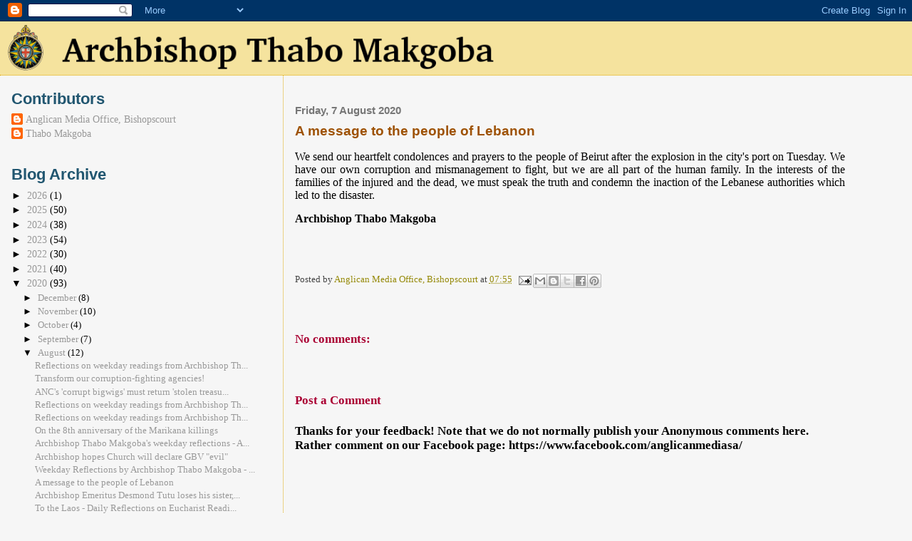

--- FILE ---
content_type: text/html; charset=UTF-8
request_url: https://archbishop.anglicanchurchsa.org/2020/08/a-message-to-people-of-lebanon.html
body_size: 22355
content:
<!DOCTYPE html>
<html dir='ltr' xmlns='http://www.w3.org/1999/xhtml' xmlns:b='http://www.google.com/2005/gml/b' xmlns:data='http://www.google.com/2005/gml/data' xmlns:expr='http://www.google.com/2005/gml/expr'>
<head>
<link href='https://www.blogger.com/static/v1/widgets/2944754296-widget_css_bundle.css' rel='stylesheet' type='text/css'/>
<meta content='text/html; charset=UTF-8' http-equiv='Content-Type'/>
<meta content='blogger' name='generator'/>
<link href='https://archbishop.anglicanchurchsa.org/favicon.ico' rel='icon' type='image/x-icon'/>
<link href='https://archbishop.anglicanchurchsa.org/2020/08/a-message-to-people-of-lebanon.html' rel='canonical'/>
<link rel="alternate" type="application/atom+xml" title="Archbishop Thabo Makgoba - Atom" href="https://archbishop.anglicanchurchsa.org/feeds/posts/default" />
<link rel="alternate" type="application/rss+xml" title="Archbishop Thabo Makgoba - RSS" href="https://archbishop.anglicanchurchsa.org/feeds/posts/default?alt=rss" />
<link rel="service.post" type="application/atom+xml" title="Archbishop Thabo Makgoba - Atom" href="https://www.blogger.com/feeds/3688746875508901935/posts/default" />

<link rel="alternate" type="application/atom+xml" title="Archbishop Thabo Makgoba - Atom" href="https://archbishop.anglicanchurchsa.org/feeds/1677097570837833243/comments/default" />
<!--Can't find substitution for tag [blog.ieCssRetrofitLinks]-->
<meta content='https://archbishop.anglicanchurchsa.org/2020/08/a-message-to-people-of-lebanon.html' property='og:url'/>
<meta content='A message to the people of Lebanon' property='og:title'/>
<meta content='We send our heartfelt condolences and prayers to the people of Beirut  after the explosion in the city&#39;s port on Tuesday. We have our own  c...' property='og:description'/>
<title>Archbishop Thabo Makgoba: A message to the people of Lebanon</title>
<style id='page-skin-1' type='text/css'><!--
/*
* Blogger Template Style
*
* Sand Dollar
* by Jason Sutter
* Updated by Blogger Team
*/
/* Variable definitions
====================
<Variable name="textcolor" description="Text Color"
type="color" default="#000">
<Variable name="bgcolor" description="Page Background Color"
type="color" default="#f6f6f6">
<Variable name="pagetitlecolor" description="Blog Title Color"
type="color" default="#F5DEB3">
<Variable name="pagetitlebgcolor" description="Blog Title Background Color"
type="color" default="#DE7008">
<Variable name="descriptionColor" description="Blog Description Color"
type="color" default="#9E5205" />
<Variable name="descbgcolor" description="Description Background Color"
type="color" default="#F5E39e">
<Variable name="titlecolor" description="Post Title Color"
type="color" default="#9E5205">
<Variable name="datecolor" description="Date Header Color"
type="color" default="#777777">
<Variable name="footercolor" description="Post Footer Color"
type="color" default="#444444">
<Variable name="linkcolor" description="Link Color"
type="color" default="#DE7008">
<Variable name="footerlinkcolor" description="Post Footer Link Color"
type="color" default="#968a0a">
<Variable name="visitedlinkcolor" description="Visited Link Color"
type="color" default="#DE7008">
<Variable name="sidebarcolor" description="Sidebar Title Color"
type="color" default="#B8A80D">
<Variable name="sidebarlinkcolor" description="Sidebar Link Color"
type="color" default="#999999">
<Variable name="bordercolor" description="Border Color"
type="color" default="#e0ad12">
<Variable name="bodyfont" description="Text Font"
type="font"
default="normal normal 100% 'Trebuchet MS',Trebuchet,Verdana,Sans-Serif">
<Variable name="headerfont" description="Sidebar Title Font"
type="font"
default="normal bold 150% Verdana,Sans-serif">
<Variable name="dateHeaderFont" description="Date Header Font"
type="font"
default="normal bold 105% 'Trebuchet MS',Trebuchet,Verdana,Sans-serif">
<Variable name="pagetitlefont" description="Blog Title Font"
type="font" default="normal bold 300% Verdana,Sans-Serif">
<Variable name="titlefont" description="Post Title Font"
type="font" default="normal bold 160% Verdana,Sans-Serif">
<Variable name="startSide" description="Start side in blog language"
type="automatic" default="left">
<Variable name="endSide" description="End side in blog language"
type="automatic" default="right">
*/
body {
margin:0px;
padding:0px;
background:#f6f6f6;
color:#000000;
font-size: small;
}
#outer-wrapper {
font:normal normal 121% Georgia, Times, serif;
}
a {
color:#DE7008;
}
a:hover {
color:#9E5205;
}
a img {
border-width: 0;
}
#content-wrapper {
padding-top: 0;
padding-right: 6em;
padding-bottom: 0;
padding-left: 1em;
}
@media all  {
div#main {
float:right;
width:66%;
padding-top:30px;
padding-right:0;
padding-bottom:10px;
padding-left:1em;
border-left:dotted 1px #e0ad12;
word-wrap: break-word; /* fix for long text breaking sidebar float in IE */
overflow: hidden;     /* fix for long non-text content breaking IE sidebar float */
}
div#sidebar {
margin-top:20px;
margin-right:0px;
margin-bottom:0px;
margin-left:0;
padding:0px;
text-align:left;
float: left;
width: 31%;
word-wrap: break-word; /* fix for long text breaking sidebar float in IE */
overflow: hidden;     /* fix for long non-text content breaking IE sidebar float */
}
}
@media handheld  {
div#main {
float:none;
width:90%;
}
div#sidebar {
padding-top:30px;
padding-right:7%;
padding-bottom:10px;
padding-left:3%;
}
}
#header {
text-align:center;
padding-top:0px;
padding-right:0px;
padding-bottom:0px;
padding-left:0px;
margin-top:0px;
margin-right:0px;
margin-bottom:0px;
margin-left:0px;
border-bottom:dotted 1px #e0ad12;
background:#F5E39e;
}
h1 a:link  {
text-decoration:none;
color:#F5DEB3
}
h1 a:visited  {
text-decoration:none;
color:#F5DEB3
}
h1,h2,h3 {
margin: 10px 0 15px 0;
}
h1 {
padding-top:25px;
padding-right:0px;
padding-bottom:10px;
padding-left:5%;
color:#F5DEB3;
background:#DE7008;
font:normal bold 300% Verdana,Sans-Serif;
letter-spacing:-2px;
}
h3.post-title {
color:#9E5205;
font:normal bold 120% Arial, sans-serif;
}
h3.post-title a,
h3.post-title a:visited {
color: #9E5205;
}
h2.date-header  {
margin-top:10px;
margin-right:0px;
margin-bottom:0px;
margin-left:0px;
color:#777777;
font: normal bold 95% 'Trebuchet MS',Trebuchet,Verdana,Sans-serif;
}
h4 {
color:#aa0033;
}
#sidebar h2 {
color:#215670;
margin:0px;
padding:0px;
font:normal bold 150% Trebuchet, Trebuchet MS, Arial, sans-serif;
}
#sidebar .widget {
margin-top:0px;
margin-right:0px;
margin-bottom:33px;
margin-left:0px;
padding-top:0px;
padding-right:0px;
padding-bottom:0px;
padding-left:0px;
font-size:95%;
}
#sidebar ul {
list-style-type:none;
padding-left: 0;
margin-top: 0;
}
#sidebar li {
margin-top:0px;
margin-right:0px;
margin-bottom:0px;
margin-left:0px;
padding-top:0px;
padding-right:0px;
padding-bottom:0px;
padding-left:0px;
list-style-type:none;
font-size:95%;
}
.description {
padding:0px;
margin-top:7px;
margin-right:12%;
margin-bottom:7px;
margin-left:5%;
color:#9E5205;
background:transparent;
font:bold 100% Verdana,Sans-Serif;
}
.post {
margin-top:0px;
margin-right:0px;
margin-bottom:30px;
margin-left:0px;
}
.post-body {
text-align: justify;
}
.post strong {
color:#000000;
font-weight:bold;
}
pre,code {
color:#999999;
}
strike {
color:#999999;
}
.post-footer  {
padding:8px 0px;
margin: 0px;
color:#444444;
font-size:80%;
}
.post-footer a {
border:none;
color:#968a0a;
text-decoration:none;
}
.post-footer a:hover {
text-decoration:underline;
}
.post-footer-line  {
padding:4px 0px;
}
#comments {
padding:0px;
font-size:110%;
font-weight:bold;
}
.comment-author {
margin-top: 10px;
}
.comment-body {
font-size:100%;
font-weight:normal;
color:black;
}
.comment-footer {
padding-bottom:20px;
color:#444444;
font-size:80%;
font-weight:normal;
display:inline;
margin-right:10px
}
.deleted-comment  {
font-style:italic;
color:gray;
}
.comment-link  {
margin-left:.6em;
}
.profile-data {
/*  font-weight: bold; */
text-decoration: underline;
font-size: 120%;
}
.profile-textblock {
/*  clear: both; */
/*  font-weight: bold; */
margin-left: 0;
}
.profile-img {
float: left;
margin-top: 0;
margin-right: 5px;
margin-bottom: 5px;
margin-left: 0;
border: 2px solid #DE7008;
}
#sidebar a:link  {
color:#999999;
text-decoration:none;
}
#sidebar a:active  {
color:#ff0000;
text-decoration:none;
}
#sidebar a:visited  {
color:sidebarlinkcolor;
text-decoration:none;
}
#sidebar a:hover {
color:#215670;
text-decoration:none;
}
.feed-links {
clear: both;
line-height: 2.5em;
}
#blog-pager-newer-link {
float: left;
}
#blog-pager-older-link {
float: right;
}
#blog-pager {
text-align: center;
}
.clear {
clear: both;
}
.widget-content {
margin-top: 0.5em;
}
/** Tweaks for layout editor preview */
body#layout #outer-wrapper {
margin-top: 0;
}
body#layout #main,
body#layout #sidebar {
margin-top: 10px;
padding-top: 0;
}

--></style>
<link href='https://www.blogger.com/dyn-css/authorization.css?targetBlogID=3688746875508901935&amp;zx=4b2dff1b-f31b-43a3-82bd-7858416748de' media='none' onload='if(media!=&#39;all&#39;)media=&#39;all&#39;' rel='stylesheet'/><noscript><link href='https://www.blogger.com/dyn-css/authorization.css?targetBlogID=3688746875508901935&amp;zx=4b2dff1b-f31b-43a3-82bd-7858416748de' rel='stylesheet'/></noscript>
<meta name='google-adsense-platform-account' content='ca-host-pub-1556223355139109'/>
<meta name='google-adsense-platform-domain' content='blogspot.com'/>

</head>
<body>
<div class='navbar section' id='navbar'><div class='widget Navbar' data-version='1' id='Navbar1'><script type="text/javascript">
    function setAttributeOnload(object, attribute, val) {
      if(window.addEventListener) {
        window.addEventListener('load',
          function(){ object[attribute] = val; }, false);
      } else {
        window.attachEvent('onload', function(){ object[attribute] = val; });
      }
    }
  </script>
<div id="navbar-iframe-container"></div>
<script type="text/javascript" src="https://apis.google.com/js/platform.js"></script>
<script type="text/javascript">
      gapi.load("gapi.iframes:gapi.iframes.style.bubble", function() {
        if (gapi.iframes && gapi.iframes.getContext) {
          gapi.iframes.getContext().openChild({
              url: 'https://www.blogger.com/navbar/3688746875508901935?po\x3d1677097570837833243\x26origin\x3dhttps://archbishop.anglicanchurchsa.org',
              where: document.getElementById("navbar-iframe-container"),
              id: "navbar-iframe"
          });
        }
      });
    </script><script type="text/javascript">
(function() {
var script = document.createElement('script');
script.type = 'text/javascript';
script.src = '//pagead2.googlesyndication.com/pagead/js/google_top_exp.js';
var head = document.getElementsByTagName('head')[0];
if (head) {
head.appendChild(script);
}})();
</script>
</div></div>
<div id='outer-wrapper'><div id='wrap2'>
<!-- skip links for text browsers -->
<span id='skiplinks' style='display:none;'>
<a href='#main'>skip to main </a> |
      <a href='#sidebar'>skip to sidebar</a>
</span>
<div id='header-wrapper'>
<div class='header section' id='header'><div class='widget Header' data-version='1' id='Header1'>
<div id='header-inner'>
<a href='https://archbishop.anglicanchurchsa.org/' style='display: block'>
<img alt='Archbishop Thabo Makgoba' height='75px; ' id='Header1_headerimg' src='https://blogger.googleusercontent.com/img/b/R29vZ2xl/AVvXsEjrfqsSzwwswxgBFyLT1oVPcERTsLzr3p3F3utyHeTt12TL3sueUqCoQN_GFJgeC-4YEDgwBZVSg_zZU4aAGPYcgiLm-p02A0l0fOUyl5bhgGAwU2Y3H9hHBaledwLei1BKZNSVr2GCUwQ/s1600-r/CPSA.png' style='display: block' width='708px; '/>
</a>
</div>
</div></div>
</div>
<div id='content-wrapper'>
<div id='crosscol-wrapper' style='text-align:center'>
<div class='crosscol no-items section' id='crosscol'></div>
</div>
<div id='main-wrapper'>
<div class='main section' id='main'><div class='widget Blog' data-version='1' id='Blog1'>
<div class='blog-posts hfeed'>

          <div class="date-outer">
        
<h2 class='date-header'><span>Friday, 7 August 2020</span></h2>

          <div class="date-posts">
        
<div class='post-outer'>
<div class='post hentry uncustomized-post-template' itemprop='blogPost' itemscope='itemscope' itemtype='http://schema.org/BlogPosting'>
<meta content='3688746875508901935' itemprop='blogId'/>
<meta content='1677097570837833243' itemprop='postId'/>
<a name='1677097570837833243'></a>
<h3 class='post-title entry-title' itemprop='name'>
A message to the people of Lebanon
</h3>
<div class='post-header'>
<div class='post-header-line-1'></div>
</div>
<div class='post-body entry-content' id='post-body-1677097570837833243' itemprop='description articleBody'>
<p>We send our heartfelt condolences and prayers to the people of Beirut 
after the explosion in the city's port on Tuesday. We have our own 
corruption and mismanagement to fight, but we are all part of the human 
family. In the interests of the families of the injured and the dead, we 
must speak the truth and condemn the inaction of the Lebanese 
authorities which led to the disaster.</p><p><b>Archbishop Thabo Makgoba&nbsp;</b></p><p><b><br /></b></p>
<div style='clear: both;'></div>
</div>
<div class='post-footer'>
<div class='post-footer-line post-footer-line-1'>
<span class='post-author vcard'>
Posted by
<span class='fn' itemprop='author' itemscope='itemscope' itemtype='http://schema.org/Person'>
<meta content='https://www.blogger.com/profile/01416730381187488900' itemprop='url'/>
<a class='g-profile' href='https://www.blogger.com/profile/01416730381187488900' rel='author' title='author profile'>
<span itemprop='name'>Anglican Media Office, Bishopscourt</span>
</a>
</span>
</span>
<span class='post-timestamp'>
at
<meta content='https://archbishop.anglicanchurchsa.org/2020/08/a-message-to-people-of-lebanon.html' itemprop='url'/>
<a class='timestamp-link' href='https://archbishop.anglicanchurchsa.org/2020/08/a-message-to-people-of-lebanon.html' rel='bookmark' title='permanent link'><abbr class='published' itemprop='datePublished' title='2020-08-07T07:55:00+02:00'>07:55</abbr></a>
</span>
<span class='post-comment-link'>
</span>
<span class='post-icons'>
<span class='item-action'>
<a href='https://www.blogger.com/email-post/3688746875508901935/1677097570837833243' title='Email Post'>
<img alt='' class='icon-action' height='13' src='https://resources.blogblog.com/img/icon18_email.gif' width='18'/>
</a>
</span>
<span class='item-control blog-admin pid-1942641812'>
<a href='https://www.blogger.com/post-edit.g?blogID=3688746875508901935&postID=1677097570837833243&from=pencil' title='Edit Post'>
<img alt='' class='icon-action' height='18' src='https://resources.blogblog.com/img/icon18_edit_allbkg.gif' width='18'/>
</a>
</span>
</span>
<div class='post-share-buttons goog-inline-block'>
<a class='goog-inline-block share-button sb-email' href='https://www.blogger.com/share-post.g?blogID=3688746875508901935&postID=1677097570837833243&target=email' target='_blank' title='Email This'><span class='share-button-link-text'>Email This</span></a><a class='goog-inline-block share-button sb-blog' href='https://www.blogger.com/share-post.g?blogID=3688746875508901935&postID=1677097570837833243&target=blog' onclick='window.open(this.href, "_blank", "height=270,width=475"); return false;' target='_blank' title='BlogThis!'><span class='share-button-link-text'>BlogThis!</span></a><a class='goog-inline-block share-button sb-twitter' href='https://www.blogger.com/share-post.g?blogID=3688746875508901935&postID=1677097570837833243&target=twitter' target='_blank' title='Share to X'><span class='share-button-link-text'>Share to X</span></a><a class='goog-inline-block share-button sb-facebook' href='https://www.blogger.com/share-post.g?blogID=3688746875508901935&postID=1677097570837833243&target=facebook' onclick='window.open(this.href, "_blank", "height=430,width=640"); return false;' target='_blank' title='Share to Facebook'><span class='share-button-link-text'>Share to Facebook</span></a><a class='goog-inline-block share-button sb-pinterest' href='https://www.blogger.com/share-post.g?blogID=3688746875508901935&postID=1677097570837833243&target=pinterest' target='_blank' title='Share to Pinterest'><span class='share-button-link-text'>Share to Pinterest</span></a>
</div>
</div>
<div class='post-footer-line post-footer-line-2'>
<span class='post-labels'>
</span>
</div>
<div class='post-footer-line post-footer-line-3'>
<span class='post-location'>
</span>
</div>
</div>
</div>
<div class='comments' id='comments'>
<a name='comments'></a>
<h4>No comments:</h4>
<div id='Blog1_comments-block-wrapper'>
<dl class='avatar-comment-indent' id='comments-block'>
</dl>
</div>
<p class='comment-footer'>
<div class='comment-form'>
<a name='comment-form'></a>
<h4 id='comment-post-message'>Post a Comment</h4>
<p>Thanks for your feedback! Note that we do not normally publish your Anonymous comments here. Rather comment on our Facebook page: https://www.facebook.com/anglicanmediasa/</p>
<a href='https://www.blogger.com/comment/frame/3688746875508901935?po=1677097570837833243&hl=en-GB&saa=85391&origin=https://archbishop.anglicanchurchsa.org' id='comment-editor-src'></a>
<iframe allowtransparency='true' class='blogger-iframe-colorize blogger-comment-from-post' frameborder='0' height='410px' id='comment-editor' name='comment-editor' src='' width='100%'></iframe>
<script src='https://www.blogger.com/static/v1/jsbin/2830521187-comment_from_post_iframe.js' type='text/javascript'></script>
<script type='text/javascript'>
      BLOG_CMT_createIframe('https://www.blogger.com/rpc_relay.html');
    </script>
</div>
</p>
</div>
</div>

        </div></div>
      
</div>
<div class='blog-pager' id='blog-pager'>
<span id='blog-pager-newer-link'>
<a class='blog-pager-newer-link' href='https://archbishop.anglicanchurchsa.org/2020/08/weekday-reflections-by-archbishop-thabo.html' id='Blog1_blog-pager-newer-link' title='Newer Post'>Newer Post</a>
</span>
<span id='blog-pager-older-link'>
<a class='blog-pager-older-link' href='https://archbishop.anglicanchurchsa.org/2020/08/archbishop-emeritus-desmond-tutu-loses.html' id='Blog1_blog-pager-older-link' title='Older Post'>Older Post</a>
</span>
<a class='home-link' href='https://archbishop.anglicanchurchsa.org/'>Home</a>
</div>
<div class='clear'></div>
<div class='post-feeds'>
<div class='feed-links'>
Subscribe to:
<a class='feed-link' href='https://archbishop.anglicanchurchsa.org/feeds/1677097570837833243/comments/default' target='_blank' type='application/atom+xml'>Post Comments (Atom)</a>
</div>
</div>
</div></div>
</div>
<div id='sidebar-wrapper'>
<div class='sidebar section' id='sidebar'><div class='widget Profile' data-version='1' id='Profile1'>
<h2>Contributors</h2>
<div class='widget-content'>
<ul>
<li><a class='profile-name-link g-profile' href='https://www.blogger.com/profile/01416730381187488900' style='background-image: url(//www.blogger.com/img/logo-16.png);'>Anglican Media Office, Bishopscourt</a></li>
<li><a class='profile-name-link g-profile' href='https://www.blogger.com/profile/00015823513911799706' style='background-image: url(//www.blogger.com/img/logo-16.png);'>Thabo Makgoba</a></li>
</ul>
<div class='clear'></div>
</div>
</div><div class='widget BlogArchive' data-version='1' id='BlogArchive1'>
<h2>Blog Archive</h2>
<div class='widget-content'>
<div id='ArchiveList'>
<div id='BlogArchive1_ArchiveList'>
<ul class='hierarchy'>
<li class='archivedate collapsed'>
<a class='toggle' href='javascript:void(0)'>
<span class='zippy'>

        &#9658;&#160;
      
</span>
</a>
<a class='post-count-link' href='https://archbishop.anglicanchurchsa.org/2026/'>
2026
</a>
<span class='post-count' dir='ltr'>(1)</span>
<ul class='hierarchy'>
<li class='archivedate collapsed'>
<a class='toggle' href='javascript:void(0)'>
<span class='zippy'>

        &#9658;&#160;
      
</span>
</a>
<a class='post-count-link' href='https://archbishop.anglicanchurchsa.org/2026/01/'>
January
</a>
<span class='post-count' dir='ltr'>(1)</span>
</li>
</ul>
</li>
</ul>
<ul class='hierarchy'>
<li class='archivedate collapsed'>
<a class='toggle' href='javascript:void(0)'>
<span class='zippy'>

        &#9658;&#160;
      
</span>
</a>
<a class='post-count-link' href='https://archbishop.anglicanchurchsa.org/2025/'>
2025
</a>
<span class='post-count' dir='ltr'>(50)</span>
<ul class='hierarchy'>
<li class='archivedate collapsed'>
<a class='toggle' href='javascript:void(0)'>
<span class='zippy'>

        &#9658;&#160;
      
</span>
</a>
<a class='post-count-link' href='https://archbishop.anglicanchurchsa.org/2025/12/'>
December
</a>
<span class='post-count' dir='ltr'>(3)</span>
</li>
</ul>
<ul class='hierarchy'>
<li class='archivedate collapsed'>
<a class='toggle' href='javascript:void(0)'>
<span class='zippy'>

        &#9658;&#160;
      
</span>
</a>
<a class='post-count-link' href='https://archbishop.anglicanchurchsa.org/2025/11/'>
November
</a>
<span class='post-count' dir='ltr'>(1)</span>
</li>
</ul>
<ul class='hierarchy'>
<li class='archivedate collapsed'>
<a class='toggle' href='javascript:void(0)'>
<span class='zippy'>

        &#9658;&#160;
      
</span>
</a>
<a class='post-count-link' href='https://archbishop.anglicanchurchsa.org/2025/10/'>
October
</a>
<span class='post-count' dir='ltr'>(6)</span>
</li>
</ul>
<ul class='hierarchy'>
<li class='archivedate collapsed'>
<a class='toggle' href='javascript:void(0)'>
<span class='zippy'>

        &#9658;&#160;
      
</span>
</a>
<a class='post-count-link' href='https://archbishop.anglicanchurchsa.org/2025/09/'>
September
</a>
<span class='post-count' dir='ltr'>(2)</span>
</li>
</ul>
<ul class='hierarchy'>
<li class='archivedate collapsed'>
<a class='toggle' href='javascript:void(0)'>
<span class='zippy'>

        &#9658;&#160;
      
</span>
</a>
<a class='post-count-link' href='https://archbishop.anglicanchurchsa.org/2025/08/'>
August
</a>
<span class='post-count' dir='ltr'>(9)</span>
</li>
</ul>
<ul class='hierarchy'>
<li class='archivedate collapsed'>
<a class='toggle' href='javascript:void(0)'>
<span class='zippy'>

        &#9658;&#160;
      
</span>
</a>
<a class='post-count-link' href='https://archbishop.anglicanchurchsa.org/2025/07/'>
July
</a>
<span class='post-count' dir='ltr'>(3)</span>
</li>
</ul>
<ul class='hierarchy'>
<li class='archivedate collapsed'>
<a class='toggle' href='javascript:void(0)'>
<span class='zippy'>

        &#9658;&#160;
      
</span>
</a>
<a class='post-count-link' href='https://archbishop.anglicanchurchsa.org/2025/06/'>
June
</a>
<span class='post-count' dir='ltr'>(3)</span>
</li>
</ul>
<ul class='hierarchy'>
<li class='archivedate collapsed'>
<a class='toggle' href='javascript:void(0)'>
<span class='zippy'>

        &#9658;&#160;
      
</span>
</a>
<a class='post-count-link' href='https://archbishop.anglicanchurchsa.org/2025/05/'>
May
</a>
<span class='post-count' dir='ltr'>(7)</span>
</li>
</ul>
<ul class='hierarchy'>
<li class='archivedate collapsed'>
<a class='toggle' href='javascript:void(0)'>
<span class='zippy'>

        &#9658;&#160;
      
</span>
</a>
<a class='post-count-link' href='https://archbishop.anglicanchurchsa.org/2025/04/'>
April
</a>
<span class='post-count' dir='ltr'>(7)</span>
</li>
</ul>
<ul class='hierarchy'>
<li class='archivedate collapsed'>
<a class='toggle' href='javascript:void(0)'>
<span class='zippy'>

        &#9658;&#160;
      
</span>
</a>
<a class='post-count-link' href='https://archbishop.anglicanchurchsa.org/2025/03/'>
March
</a>
<span class='post-count' dir='ltr'>(3)</span>
</li>
</ul>
<ul class='hierarchy'>
<li class='archivedate collapsed'>
<a class='toggle' href='javascript:void(0)'>
<span class='zippy'>

        &#9658;&#160;
      
</span>
</a>
<a class='post-count-link' href='https://archbishop.anglicanchurchsa.org/2025/02/'>
February
</a>
<span class='post-count' dir='ltr'>(3)</span>
</li>
</ul>
<ul class='hierarchy'>
<li class='archivedate collapsed'>
<a class='toggle' href='javascript:void(0)'>
<span class='zippy'>

        &#9658;&#160;
      
</span>
</a>
<a class='post-count-link' href='https://archbishop.anglicanchurchsa.org/2025/01/'>
January
</a>
<span class='post-count' dir='ltr'>(3)</span>
</li>
</ul>
</li>
</ul>
<ul class='hierarchy'>
<li class='archivedate collapsed'>
<a class='toggle' href='javascript:void(0)'>
<span class='zippy'>

        &#9658;&#160;
      
</span>
</a>
<a class='post-count-link' href='https://archbishop.anglicanchurchsa.org/2024/'>
2024
</a>
<span class='post-count' dir='ltr'>(38)</span>
<ul class='hierarchy'>
<li class='archivedate collapsed'>
<a class='toggle' href='javascript:void(0)'>
<span class='zippy'>

        &#9658;&#160;
      
</span>
</a>
<a class='post-count-link' href='https://archbishop.anglicanchurchsa.org/2024/12/'>
December
</a>
<span class='post-count' dir='ltr'>(1)</span>
</li>
</ul>
<ul class='hierarchy'>
<li class='archivedate collapsed'>
<a class='toggle' href='javascript:void(0)'>
<span class='zippy'>

        &#9658;&#160;
      
</span>
</a>
<a class='post-count-link' href='https://archbishop.anglicanchurchsa.org/2024/11/'>
November
</a>
<span class='post-count' dir='ltr'>(4)</span>
</li>
</ul>
<ul class='hierarchy'>
<li class='archivedate collapsed'>
<a class='toggle' href='javascript:void(0)'>
<span class='zippy'>

        &#9658;&#160;
      
</span>
</a>
<a class='post-count-link' href='https://archbishop.anglicanchurchsa.org/2024/10/'>
October
</a>
<span class='post-count' dir='ltr'>(5)</span>
</li>
</ul>
<ul class='hierarchy'>
<li class='archivedate collapsed'>
<a class='toggle' href='javascript:void(0)'>
<span class='zippy'>

        &#9658;&#160;
      
</span>
</a>
<a class='post-count-link' href='https://archbishop.anglicanchurchsa.org/2024/09/'>
September
</a>
<span class='post-count' dir='ltr'>(1)</span>
</li>
</ul>
<ul class='hierarchy'>
<li class='archivedate collapsed'>
<a class='toggle' href='javascript:void(0)'>
<span class='zippy'>

        &#9658;&#160;
      
</span>
</a>
<a class='post-count-link' href='https://archbishop.anglicanchurchsa.org/2024/08/'>
August
</a>
<span class='post-count' dir='ltr'>(2)</span>
</li>
</ul>
<ul class='hierarchy'>
<li class='archivedate collapsed'>
<a class='toggle' href='javascript:void(0)'>
<span class='zippy'>

        &#9658;&#160;
      
</span>
</a>
<a class='post-count-link' href='https://archbishop.anglicanchurchsa.org/2024/06/'>
June
</a>
<span class='post-count' dir='ltr'>(7)</span>
</li>
</ul>
<ul class='hierarchy'>
<li class='archivedate collapsed'>
<a class='toggle' href='javascript:void(0)'>
<span class='zippy'>

        &#9658;&#160;
      
</span>
</a>
<a class='post-count-link' href='https://archbishop.anglicanchurchsa.org/2024/05/'>
May
</a>
<span class='post-count' dir='ltr'>(3)</span>
</li>
</ul>
<ul class='hierarchy'>
<li class='archivedate collapsed'>
<a class='toggle' href='javascript:void(0)'>
<span class='zippy'>

        &#9658;&#160;
      
</span>
</a>
<a class='post-count-link' href='https://archbishop.anglicanchurchsa.org/2024/04/'>
April
</a>
<span class='post-count' dir='ltr'>(5)</span>
</li>
</ul>
<ul class='hierarchy'>
<li class='archivedate collapsed'>
<a class='toggle' href='javascript:void(0)'>
<span class='zippy'>

        &#9658;&#160;
      
</span>
</a>
<a class='post-count-link' href='https://archbishop.anglicanchurchsa.org/2024/03/'>
March
</a>
<span class='post-count' dir='ltr'>(6)</span>
</li>
</ul>
<ul class='hierarchy'>
<li class='archivedate collapsed'>
<a class='toggle' href='javascript:void(0)'>
<span class='zippy'>

        &#9658;&#160;
      
</span>
</a>
<a class='post-count-link' href='https://archbishop.anglicanchurchsa.org/2024/02/'>
February
</a>
<span class='post-count' dir='ltr'>(2)</span>
</li>
</ul>
<ul class='hierarchy'>
<li class='archivedate collapsed'>
<a class='toggle' href='javascript:void(0)'>
<span class='zippy'>

        &#9658;&#160;
      
</span>
</a>
<a class='post-count-link' href='https://archbishop.anglicanchurchsa.org/2024/01/'>
January
</a>
<span class='post-count' dir='ltr'>(2)</span>
</li>
</ul>
</li>
</ul>
<ul class='hierarchy'>
<li class='archivedate collapsed'>
<a class='toggle' href='javascript:void(0)'>
<span class='zippy'>

        &#9658;&#160;
      
</span>
</a>
<a class='post-count-link' href='https://archbishop.anglicanchurchsa.org/2023/'>
2023
</a>
<span class='post-count' dir='ltr'>(54)</span>
<ul class='hierarchy'>
<li class='archivedate collapsed'>
<a class='toggle' href='javascript:void(0)'>
<span class='zippy'>

        &#9658;&#160;
      
</span>
</a>
<a class='post-count-link' href='https://archbishop.anglicanchurchsa.org/2023/12/'>
December
</a>
<span class='post-count' dir='ltr'>(4)</span>
</li>
</ul>
<ul class='hierarchy'>
<li class='archivedate collapsed'>
<a class='toggle' href='javascript:void(0)'>
<span class='zippy'>

        &#9658;&#160;
      
</span>
</a>
<a class='post-count-link' href='https://archbishop.anglicanchurchsa.org/2023/11/'>
November
</a>
<span class='post-count' dir='ltr'>(7)</span>
</li>
</ul>
<ul class='hierarchy'>
<li class='archivedate collapsed'>
<a class='toggle' href='javascript:void(0)'>
<span class='zippy'>

        &#9658;&#160;
      
</span>
</a>
<a class='post-count-link' href='https://archbishop.anglicanchurchsa.org/2023/10/'>
October
</a>
<span class='post-count' dir='ltr'>(5)</span>
</li>
</ul>
<ul class='hierarchy'>
<li class='archivedate collapsed'>
<a class='toggle' href='javascript:void(0)'>
<span class='zippy'>

        &#9658;&#160;
      
</span>
</a>
<a class='post-count-link' href='https://archbishop.anglicanchurchsa.org/2023/09/'>
September
</a>
<span class='post-count' dir='ltr'>(8)</span>
</li>
</ul>
<ul class='hierarchy'>
<li class='archivedate collapsed'>
<a class='toggle' href='javascript:void(0)'>
<span class='zippy'>

        &#9658;&#160;
      
</span>
</a>
<a class='post-count-link' href='https://archbishop.anglicanchurchsa.org/2023/08/'>
August
</a>
<span class='post-count' dir='ltr'>(6)</span>
</li>
</ul>
<ul class='hierarchy'>
<li class='archivedate collapsed'>
<a class='toggle' href='javascript:void(0)'>
<span class='zippy'>

        &#9658;&#160;
      
</span>
</a>
<a class='post-count-link' href='https://archbishop.anglicanchurchsa.org/2023/07/'>
July
</a>
<span class='post-count' dir='ltr'>(2)</span>
</li>
</ul>
<ul class='hierarchy'>
<li class='archivedate collapsed'>
<a class='toggle' href='javascript:void(0)'>
<span class='zippy'>

        &#9658;&#160;
      
</span>
</a>
<a class='post-count-link' href='https://archbishop.anglicanchurchsa.org/2023/06/'>
June
</a>
<span class='post-count' dir='ltr'>(3)</span>
</li>
</ul>
<ul class='hierarchy'>
<li class='archivedate collapsed'>
<a class='toggle' href='javascript:void(0)'>
<span class='zippy'>

        &#9658;&#160;
      
</span>
</a>
<a class='post-count-link' href='https://archbishop.anglicanchurchsa.org/2023/05/'>
May
</a>
<span class='post-count' dir='ltr'>(3)</span>
</li>
</ul>
<ul class='hierarchy'>
<li class='archivedate collapsed'>
<a class='toggle' href='javascript:void(0)'>
<span class='zippy'>

        &#9658;&#160;
      
</span>
</a>
<a class='post-count-link' href='https://archbishop.anglicanchurchsa.org/2023/04/'>
April
</a>
<span class='post-count' dir='ltr'>(4)</span>
</li>
</ul>
<ul class='hierarchy'>
<li class='archivedate collapsed'>
<a class='toggle' href='javascript:void(0)'>
<span class='zippy'>

        &#9658;&#160;
      
</span>
</a>
<a class='post-count-link' href='https://archbishop.anglicanchurchsa.org/2023/03/'>
March
</a>
<span class='post-count' dir='ltr'>(3)</span>
</li>
</ul>
<ul class='hierarchy'>
<li class='archivedate collapsed'>
<a class='toggle' href='javascript:void(0)'>
<span class='zippy'>

        &#9658;&#160;
      
</span>
</a>
<a class='post-count-link' href='https://archbishop.anglicanchurchsa.org/2023/02/'>
February
</a>
<span class='post-count' dir='ltr'>(6)</span>
</li>
</ul>
<ul class='hierarchy'>
<li class='archivedate collapsed'>
<a class='toggle' href='javascript:void(0)'>
<span class='zippy'>

        &#9658;&#160;
      
</span>
</a>
<a class='post-count-link' href='https://archbishop.anglicanchurchsa.org/2023/01/'>
January
</a>
<span class='post-count' dir='ltr'>(3)</span>
</li>
</ul>
</li>
</ul>
<ul class='hierarchy'>
<li class='archivedate collapsed'>
<a class='toggle' href='javascript:void(0)'>
<span class='zippy'>

        &#9658;&#160;
      
</span>
</a>
<a class='post-count-link' href='https://archbishop.anglicanchurchsa.org/2022/'>
2022
</a>
<span class='post-count' dir='ltr'>(30)</span>
<ul class='hierarchy'>
<li class='archivedate collapsed'>
<a class='toggle' href='javascript:void(0)'>
<span class='zippy'>

        &#9658;&#160;
      
</span>
</a>
<a class='post-count-link' href='https://archbishop.anglicanchurchsa.org/2022/12/'>
December
</a>
<span class='post-count' dir='ltr'>(6)</span>
</li>
</ul>
<ul class='hierarchy'>
<li class='archivedate collapsed'>
<a class='toggle' href='javascript:void(0)'>
<span class='zippy'>

        &#9658;&#160;
      
</span>
</a>
<a class='post-count-link' href='https://archbishop.anglicanchurchsa.org/2022/10/'>
October
</a>
<span class='post-count' dir='ltr'>(4)</span>
</li>
</ul>
<ul class='hierarchy'>
<li class='archivedate collapsed'>
<a class='toggle' href='javascript:void(0)'>
<span class='zippy'>

        &#9658;&#160;
      
</span>
</a>
<a class='post-count-link' href='https://archbishop.anglicanchurchsa.org/2022/09/'>
September
</a>
<span class='post-count' dir='ltr'>(4)</span>
</li>
</ul>
<ul class='hierarchy'>
<li class='archivedate collapsed'>
<a class='toggle' href='javascript:void(0)'>
<span class='zippy'>

        &#9658;&#160;
      
</span>
</a>
<a class='post-count-link' href='https://archbishop.anglicanchurchsa.org/2022/06/'>
June
</a>
<span class='post-count' dir='ltr'>(2)</span>
</li>
</ul>
<ul class='hierarchy'>
<li class='archivedate collapsed'>
<a class='toggle' href='javascript:void(0)'>
<span class='zippy'>

        &#9658;&#160;
      
</span>
</a>
<a class='post-count-link' href='https://archbishop.anglicanchurchsa.org/2022/05/'>
May
</a>
<span class='post-count' dir='ltr'>(5)</span>
</li>
</ul>
<ul class='hierarchy'>
<li class='archivedate collapsed'>
<a class='toggle' href='javascript:void(0)'>
<span class='zippy'>

        &#9658;&#160;
      
</span>
</a>
<a class='post-count-link' href='https://archbishop.anglicanchurchsa.org/2022/04/'>
April
</a>
<span class='post-count' dir='ltr'>(2)</span>
</li>
</ul>
<ul class='hierarchy'>
<li class='archivedate collapsed'>
<a class='toggle' href='javascript:void(0)'>
<span class='zippy'>

        &#9658;&#160;
      
</span>
</a>
<a class='post-count-link' href='https://archbishop.anglicanchurchsa.org/2022/03/'>
March
</a>
<span class='post-count' dir='ltr'>(4)</span>
</li>
</ul>
<ul class='hierarchy'>
<li class='archivedate collapsed'>
<a class='toggle' href='javascript:void(0)'>
<span class='zippy'>

        &#9658;&#160;
      
</span>
</a>
<a class='post-count-link' href='https://archbishop.anglicanchurchsa.org/2022/02/'>
February
</a>
<span class='post-count' dir='ltr'>(2)</span>
</li>
</ul>
<ul class='hierarchy'>
<li class='archivedate collapsed'>
<a class='toggle' href='javascript:void(0)'>
<span class='zippy'>

        &#9658;&#160;
      
</span>
</a>
<a class='post-count-link' href='https://archbishop.anglicanchurchsa.org/2022/01/'>
January
</a>
<span class='post-count' dir='ltr'>(1)</span>
</li>
</ul>
</li>
</ul>
<ul class='hierarchy'>
<li class='archivedate collapsed'>
<a class='toggle' href='javascript:void(0)'>
<span class='zippy'>

        &#9658;&#160;
      
</span>
</a>
<a class='post-count-link' href='https://archbishop.anglicanchurchsa.org/2021/'>
2021
</a>
<span class='post-count' dir='ltr'>(40)</span>
<ul class='hierarchy'>
<li class='archivedate collapsed'>
<a class='toggle' href='javascript:void(0)'>
<span class='zippy'>

        &#9658;&#160;
      
</span>
</a>
<a class='post-count-link' href='https://archbishop.anglicanchurchsa.org/2021/12/'>
December
</a>
<span class='post-count' dir='ltr'>(3)</span>
</li>
</ul>
<ul class='hierarchy'>
<li class='archivedate collapsed'>
<a class='toggle' href='javascript:void(0)'>
<span class='zippy'>

        &#9658;&#160;
      
</span>
</a>
<a class='post-count-link' href='https://archbishop.anglicanchurchsa.org/2021/11/'>
November
</a>
<span class='post-count' dir='ltr'>(1)</span>
</li>
</ul>
<ul class='hierarchy'>
<li class='archivedate collapsed'>
<a class='toggle' href='javascript:void(0)'>
<span class='zippy'>

        &#9658;&#160;
      
</span>
</a>
<a class='post-count-link' href='https://archbishop.anglicanchurchsa.org/2021/10/'>
October
</a>
<span class='post-count' dir='ltr'>(1)</span>
</li>
</ul>
<ul class='hierarchy'>
<li class='archivedate collapsed'>
<a class='toggle' href='javascript:void(0)'>
<span class='zippy'>

        &#9658;&#160;
      
</span>
</a>
<a class='post-count-link' href='https://archbishop.anglicanchurchsa.org/2021/09/'>
September
</a>
<span class='post-count' dir='ltr'>(1)</span>
</li>
</ul>
<ul class='hierarchy'>
<li class='archivedate collapsed'>
<a class='toggle' href='javascript:void(0)'>
<span class='zippy'>

        &#9658;&#160;
      
</span>
</a>
<a class='post-count-link' href='https://archbishop.anglicanchurchsa.org/2021/08/'>
August
</a>
<span class='post-count' dir='ltr'>(1)</span>
</li>
</ul>
<ul class='hierarchy'>
<li class='archivedate collapsed'>
<a class='toggle' href='javascript:void(0)'>
<span class='zippy'>

        &#9658;&#160;
      
</span>
</a>
<a class='post-count-link' href='https://archbishop.anglicanchurchsa.org/2021/07/'>
July
</a>
<span class='post-count' dir='ltr'>(4)</span>
</li>
</ul>
<ul class='hierarchy'>
<li class='archivedate collapsed'>
<a class='toggle' href='javascript:void(0)'>
<span class='zippy'>

        &#9658;&#160;
      
</span>
</a>
<a class='post-count-link' href='https://archbishop.anglicanchurchsa.org/2021/06/'>
June
</a>
<span class='post-count' dir='ltr'>(6)</span>
</li>
</ul>
<ul class='hierarchy'>
<li class='archivedate collapsed'>
<a class='toggle' href='javascript:void(0)'>
<span class='zippy'>

        &#9658;&#160;
      
</span>
</a>
<a class='post-count-link' href='https://archbishop.anglicanchurchsa.org/2021/05/'>
May
</a>
<span class='post-count' dir='ltr'>(2)</span>
</li>
</ul>
<ul class='hierarchy'>
<li class='archivedate collapsed'>
<a class='toggle' href='javascript:void(0)'>
<span class='zippy'>

        &#9658;&#160;
      
</span>
</a>
<a class='post-count-link' href='https://archbishop.anglicanchurchsa.org/2021/04/'>
April
</a>
<span class='post-count' dir='ltr'>(3)</span>
</li>
</ul>
<ul class='hierarchy'>
<li class='archivedate collapsed'>
<a class='toggle' href='javascript:void(0)'>
<span class='zippy'>

        &#9658;&#160;
      
</span>
</a>
<a class='post-count-link' href='https://archbishop.anglicanchurchsa.org/2021/03/'>
March
</a>
<span class='post-count' dir='ltr'>(4)</span>
</li>
</ul>
<ul class='hierarchy'>
<li class='archivedate collapsed'>
<a class='toggle' href='javascript:void(0)'>
<span class='zippy'>

        &#9658;&#160;
      
</span>
</a>
<a class='post-count-link' href='https://archbishop.anglicanchurchsa.org/2021/02/'>
February
</a>
<span class='post-count' dir='ltr'>(4)</span>
</li>
</ul>
<ul class='hierarchy'>
<li class='archivedate collapsed'>
<a class='toggle' href='javascript:void(0)'>
<span class='zippy'>

        &#9658;&#160;
      
</span>
</a>
<a class='post-count-link' href='https://archbishop.anglicanchurchsa.org/2021/01/'>
January
</a>
<span class='post-count' dir='ltr'>(10)</span>
</li>
</ul>
</li>
</ul>
<ul class='hierarchy'>
<li class='archivedate expanded'>
<a class='toggle' href='javascript:void(0)'>
<span class='zippy toggle-open'>

        &#9660;&#160;
      
</span>
</a>
<a class='post-count-link' href='https://archbishop.anglicanchurchsa.org/2020/'>
2020
</a>
<span class='post-count' dir='ltr'>(93)</span>
<ul class='hierarchy'>
<li class='archivedate collapsed'>
<a class='toggle' href='javascript:void(0)'>
<span class='zippy'>

        &#9658;&#160;
      
</span>
</a>
<a class='post-count-link' href='https://archbishop.anglicanchurchsa.org/2020/12/'>
December
</a>
<span class='post-count' dir='ltr'>(8)</span>
</li>
</ul>
<ul class='hierarchy'>
<li class='archivedate collapsed'>
<a class='toggle' href='javascript:void(0)'>
<span class='zippy'>

        &#9658;&#160;
      
</span>
</a>
<a class='post-count-link' href='https://archbishop.anglicanchurchsa.org/2020/11/'>
November
</a>
<span class='post-count' dir='ltr'>(10)</span>
</li>
</ul>
<ul class='hierarchy'>
<li class='archivedate collapsed'>
<a class='toggle' href='javascript:void(0)'>
<span class='zippy'>

        &#9658;&#160;
      
</span>
</a>
<a class='post-count-link' href='https://archbishop.anglicanchurchsa.org/2020/10/'>
October
</a>
<span class='post-count' dir='ltr'>(4)</span>
</li>
</ul>
<ul class='hierarchy'>
<li class='archivedate collapsed'>
<a class='toggle' href='javascript:void(0)'>
<span class='zippy'>

        &#9658;&#160;
      
</span>
</a>
<a class='post-count-link' href='https://archbishop.anglicanchurchsa.org/2020/09/'>
September
</a>
<span class='post-count' dir='ltr'>(7)</span>
</li>
</ul>
<ul class='hierarchy'>
<li class='archivedate expanded'>
<a class='toggle' href='javascript:void(0)'>
<span class='zippy toggle-open'>

        &#9660;&#160;
      
</span>
</a>
<a class='post-count-link' href='https://archbishop.anglicanchurchsa.org/2020/08/'>
August
</a>
<span class='post-count' dir='ltr'>(12)</span>
<ul class='posts'>
<li><a href='https://archbishop.anglicanchurchsa.org/2020/08/reflections-on-weekday-readings-from_31.html'>Reflections on weekday readings from Archbishop Th...</a></li>
<li><a href='https://archbishop.anglicanchurchsa.org/2020/08/transform-our-corruption-fighting.html'>Transform our corruption-fighting agencies!</a></li>
<li><a href='https://archbishop.anglicanchurchsa.org/2020/08/ancs-corrupt-bigwigs-must-return-stolen.html'>ANC&#39;s &#39;corrupt bigwigs&#39; must return &#39;stolen treasu...</a></li>
<li><a href='https://archbishop.anglicanchurchsa.org/2020/08/reflections-on-weekday-readings-from_23.html'>Reflections on weekday readings from Archbishop Th...</a></li>
<li><a href='https://archbishop.anglicanchurchsa.org/2020/08/reflections-on-weekday-readings-from.html'>Reflections on weekday readings from Archbishop Th...</a></li>
<li><a href='https://archbishop.anglicanchurchsa.org/2020/08/on-8th-anniversary-of-marikana-killings.html'>On the 8th anniversary of the Marikana killings</a></li>
<li><a href='https://archbishop.anglicanchurchsa.org/2020/08/archbishop-thabo-makgobas-weekday.html'>Archbishop Thabo Makgoba&#39;s weekday reflections - A...</a></li>
<li><a href='https://archbishop.anglicanchurchsa.org/2020/08/archbishop-hopes-church-will-declare.html'>Archbishop hopes Church will declare GBV &quot;evil&quot;</a></li>
<li><a href='https://archbishop.anglicanchurchsa.org/2020/08/weekday-reflections-by-archbishop-thabo.html'>Weekday Reflections by Archbishop Thabo Makgoba - ...</a></li>
<li><a href='https://archbishop.anglicanchurchsa.org/2020/08/a-message-to-people-of-lebanon.html'>A message to the people of Lebanon</a></li>
<li><a href='https://archbishop.anglicanchurchsa.org/2020/08/archbishop-emeritus-desmond-tutu-loses.html'>Archbishop Emeritus Desmond Tutu loses his sister,...</a></li>
<li><a href='https://archbishop.anglicanchurchsa.org/2020/08/to-laos-daily-reflections-on-eucharist.html'>To the Laos - Daily Reflections on Eucharist Readi...</a></li>
</ul>
</li>
</ul>
<ul class='hierarchy'>
<li class='archivedate collapsed'>
<a class='toggle' href='javascript:void(0)'>
<span class='zippy'>

        &#9658;&#160;
      
</span>
</a>
<a class='post-count-link' href='https://archbishop.anglicanchurchsa.org/2020/07/'>
July
</a>
<span class='post-count' dir='ltr'>(5)</span>
</li>
</ul>
<ul class='hierarchy'>
<li class='archivedate collapsed'>
<a class='toggle' href='javascript:void(0)'>
<span class='zippy'>

        &#9658;&#160;
      
</span>
</a>
<a class='post-count-link' href='https://archbishop.anglicanchurchsa.org/2020/06/'>
June
</a>
<span class='post-count' dir='ltr'>(5)</span>
</li>
</ul>
<ul class='hierarchy'>
<li class='archivedate collapsed'>
<a class='toggle' href='javascript:void(0)'>
<span class='zippy'>

        &#9658;&#160;
      
</span>
</a>
<a class='post-count-link' href='https://archbishop.anglicanchurchsa.org/2020/05/'>
May
</a>
<span class='post-count' dir='ltr'>(4)</span>
</li>
</ul>
<ul class='hierarchy'>
<li class='archivedate collapsed'>
<a class='toggle' href='javascript:void(0)'>
<span class='zippy'>

        &#9658;&#160;
      
</span>
</a>
<a class='post-count-link' href='https://archbishop.anglicanchurchsa.org/2020/04/'>
April
</a>
<span class='post-count' dir='ltr'>(15)</span>
</li>
</ul>
<ul class='hierarchy'>
<li class='archivedate collapsed'>
<a class='toggle' href='javascript:void(0)'>
<span class='zippy'>

        &#9658;&#160;
      
</span>
</a>
<a class='post-count-link' href='https://archbishop.anglicanchurchsa.org/2020/03/'>
March
</a>
<span class='post-count' dir='ltr'>(7)</span>
</li>
</ul>
<ul class='hierarchy'>
<li class='archivedate collapsed'>
<a class='toggle' href='javascript:void(0)'>
<span class='zippy'>

        &#9658;&#160;
      
</span>
</a>
<a class='post-count-link' href='https://archbishop.anglicanchurchsa.org/2020/02/'>
February
</a>
<span class='post-count' dir='ltr'>(9)</span>
</li>
</ul>
<ul class='hierarchy'>
<li class='archivedate collapsed'>
<a class='toggle' href='javascript:void(0)'>
<span class='zippy'>

        &#9658;&#160;
      
</span>
</a>
<a class='post-count-link' href='https://archbishop.anglicanchurchsa.org/2020/01/'>
January
</a>
<span class='post-count' dir='ltr'>(7)</span>
</li>
</ul>
</li>
</ul>
<ul class='hierarchy'>
<li class='archivedate collapsed'>
<a class='toggle' href='javascript:void(0)'>
<span class='zippy'>

        &#9658;&#160;
      
</span>
</a>
<a class='post-count-link' href='https://archbishop.anglicanchurchsa.org/2019/'>
2019
</a>
<span class='post-count' dir='ltr'>(58)</span>
<ul class='hierarchy'>
<li class='archivedate collapsed'>
<a class='toggle' href='javascript:void(0)'>
<span class='zippy'>

        &#9658;&#160;
      
</span>
</a>
<a class='post-count-link' href='https://archbishop.anglicanchurchsa.org/2019/12/'>
December
</a>
<span class='post-count' dir='ltr'>(5)</span>
</li>
</ul>
<ul class='hierarchy'>
<li class='archivedate collapsed'>
<a class='toggle' href='javascript:void(0)'>
<span class='zippy'>

        &#9658;&#160;
      
</span>
</a>
<a class='post-count-link' href='https://archbishop.anglicanchurchsa.org/2019/11/'>
November
</a>
<span class='post-count' dir='ltr'>(3)</span>
</li>
</ul>
<ul class='hierarchy'>
<li class='archivedate collapsed'>
<a class='toggle' href='javascript:void(0)'>
<span class='zippy'>

        &#9658;&#160;
      
</span>
</a>
<a class='post-count-link' href='https://archbishop.anglicanchurchsa.org/2019/10/'>
October
</a>
<span class='post-count' dir='ltr'>(2)</span>
</li>
</ul>
<ul class='hierarchy'>
<li class='archivedate collapsed'>
<a class='toggle' href='javascript:void(0)'>
<span class='zippy'>

        &#9658;&#160;
      
</span>
</a>
<a class='post-count-link' href='https://archbishop.anglicanchurchsa.org/2019/09/'>
September
</a>
<span class='post-count' dir='ltr'>(8)</span>
</li>
</ul>
<ul class='hierarchy'>
<li class='archivedate collapsed'>
<a class='toggle' href='javascript:void(0)'>
<span class='zippy'>

        &#9658;&#160;
      
</span>
</a>
<a class='post-count-link' href='https://archbishop.anglicanchurchsa.org/2019/07/'>
July
</a>
<span class='post-count' dir='ltr'>(2)</span>
</li>
</ul>
<ul class='hierarchy'>
<li class='archivedate collapsed'>
<a class='toggle' href='javascript:void(0)'>
<span class='zippy'>

        &#9658;&#160;
      
</span>
</a>
<a class='post-count-link' href='https://archbishop.anglicanchurchsa.org/2019/06/'>
June
</a>
<span class='post-count' dir='ltr'>(1)</span>
</li>
</ul>
<ul class='hierarchy'>
<li class='archivedate collapsed'>
<a class='toggle' href='javascript:void(0)'>
<span class='zippy'>

        &#9658;&#160;
      
</span>
</a>
<a class='post-count-link' href='https://archbishop.anglicanchurchsa.org/2019/05/'>
May
</a>
<span class='post-count' dir='ltr'>(12)</span>
</li>
</ul>
<ul class='hierarchy'>
<li class='archivedate collapsed'>
<a class='toggle' href='javascript:void(0)'>
<span class='zippy'>

        &#9658;&#160;
      
</span>
</a>
<a class='post-count-link' href='https://archbishop.anglicanchurchsa.org/2019/04/'>
April
</a>
<span class='post-count' dir='ltr'>(14)</span>
</li>
</ul>
<ul class='hierarchy'>
<li class='archivedate collapsed'>
<a class='toggle' href='javascript:void(0)'>
<span class='zippy'>

        &#9658;&#160;
      
</span>
</a>
<a class='post-count-link' href='https://archbishop.anglicanchurchsa.org/2019/03/'>
March
</a>
<span class='post-count' dir='ltr'>(6)</span>
</li>
</ul>
<ul class='hierarchy'>
<li class='archivedate collapsed'>
<a class='toggle' href='javascript:void(0)'>
<span class='zippy'>

        &#9658;&#160;
      
</span>
</a>
<a class='post-count-link' href='https://archbishop.anglicanchurchsa.org/2019/02/'>
February
</a>
<span class='post-count' dir='ltr'>(3)</span>
</li>
</ul>
<ul class='hierarchy'>
<li class='archivedate collapsed'>
<a class='toggle' href='javascript:void(0)'>
<span class='zippy'>

        &#9658;&#160;
      
</span>
</a>
<a class='post-count-link' href='https://archbishop.anglicanchurchsa.org/2019/01/'>
January
</a>
<span class='post-count' dir='ltr'>(2)</span>
</li>
</ul>
</li>
</ul>
<ul class='hierarchy'>
<li class='archivedate collapsed'>
<a class='toggle' href='javascript:void(0)'>
<span class='zippy'>

        &#9658;&#160;
      
</span>
</a>
<a class='post-count-link' href='https://archbishop.anglicanchurchsa.org/2018/'>
2018
</a>
<span class='post-count' dir='ltr'>(43)</span>
<ul class='hierarchy'>
<li class='archivedate collapsed'>
<a class='toggle' href='javascript:void(0)'>
<span class='zippy'>

        &#9658;&#160;
      
</span>
</a>
<a class='post-count-link' href='https://archbishop.anglicanchurchsa.org/2018/12/'>
December
</a>
<span class='post-count' dir='ltr'>(3)</span>
</li>
</ul>
<ul class='hierarchy'>
<li class='archivedate collapsed'>
<a class='toggle' href='javascript:void(0)'>
<span class='zippy'>

        &#9658;&#160;
      
</span>
</a>
<a class='post-count-link' href='https://archbishop.anglicanchurchsa.org/2018/11/'>
November
</a>
<span class='post-count' dir='ltr'>(8)</span>
</li>
</ul>
<ul class='hierarchy'>
<li class='archivedate collapsed'>
<a class='toggle' href='javascript:void(0)'>
<span class='zippy'>

        &#9658;&#160;
      
</span>
</a>
<a class='post-count-link' href='https://archbishop.anglicanchurchsa.org/2018/10/'>
October
</a>
<span class='post-count' dir='ltr'>(3)</span>
</li>
</ul>
<ul class='hierarchy'>
<li class='archivedate collapsed'>
<a class='toggle' href='javascript:void(0)'>
<span class='zippy'>

        &#9658;&#160;
      
</span>
</a>
<a class='post-count-link' href='https://archbishop.anglicanchurchsa.org/2018/09/'>
September
</a>
<span class='post-count' dir='ltr'>(3)</span>
</li>
</ul>
<ul class='hierarchy'>
<li class='archivedate collapsed'>
<a class='toggle' href='javascript:void(0)'>
<span class='zippy'>

        &#9658;&#160;
      
</span>
</a>
<a class='post-count-link' href='https://archbishop.anglicanchurchsa.org/2018/08/'>
August
</a>
<span class='post-count' dir='ltr'>(3)</span>
</li>
</ul>
<ul class='hierarchy'>
<li class='archivedate collapsed'>
<a class='toggle' href='javascript:void(0)'>
<span class='zippy'>

        &#9658;&#160;
      
</span>
</a>
<a class='post-count-link' href='https://archbishop.anglicanchurchsa.org/2018/07/'>
July
</a>
<span class='post-count' dir='ltr'>(2)</span>
</li>
</ul>
<ul class='hierarchy'>
<li class='archivedate collapsed'>
<a class='toggle' href='javascript:void(0)'>
<span class='zippy'>

        &#9658;&#160;
      
</span>
</a>
<a class='post-count-link' href='https://archbishop.anglicanchurchsa.org/2018/06/'>
June
</a>
<span class='post-count' dir='ltr'>(1)</span>
</li>
</ul>
<ul class='hierarchy'>
<li class='archivedate collapsed'>
<a class='toggle' href='javascript:void(0)'>
<span class='zippy'>

        &#9658;&#160;
      
</span>
</a>
<a class='post-count-link' href='https://archbishop.anglicanchurchsa.org/2018/05/'>
May
</a>
<span class='post-count' dir='ltr'>(1)</span>
</li>
</ul>
<ul class='hierarchy'>
<li class='archivedate collapsed'>
<a class='toggle' href='javascript:void(0)'>
<span class='zippy'>

        &#9658;&#160;
      
</span>
</a>
<a class='post-count-link' href='https://archbishop.anglicanchurchsa.org/2018/04/'>
April
</a>
<span class='post-count' dir='ltr'>(5)</span>
</li>
</ul>
<ul class='hierarchy'>
<li class='archivedate collapsed'>
<a class='toggle' href='javascript:void(0)'>
<span class='zippy'>

        &#9658;&#160;
      
</span>
</a>
<a class='post-count-link' href='https://archbishop.anglicanchurchsa.org/2018/03/'>
March
</a>
<span class='post-count' dir='ltr'>(6)</span>
</li>
</ul>
<ul class='hierarchy'>
<li class='archivedate collapsed'>
<a class='toggle' href='javascript:void(0)'>
<span class='zippy'>

        &#9658;&#160;
      
</span>
</a>
<a class='post-count-link' href='https://archbishop.anglicanchurchsa.org/2018/02/'>
February
</a>
<span class='post-count' dir='ltr'>(5)</span>
</li>
</ul>
<ul class='hierarchy'>
<li class='archivedate collapsed'>
<a class='toggle' href='javascript:void(0)'>
<span class='zippy'>

        &#9658;&#160;
      
</span>
</a>
<a class='post-count-link' href='https://archbishop.anglicanchurchsa.org/2018/01/'>
January
</a>
<span class='post-count' dir='ltr'>(3)</span>
</li>
</ul>
</li>
</ul>
<ul class='hierarchy'>
<li class='archivedate collapsed'>
<a class='toggle' href='javascript:void(0)'>
<span class='zippy'>

        &#9658;&#160;
      
</span>
</a>
<a class='post-count-link' href='https://archbishop.anglicanchurchsa.org/2017/'>
2017
</a>
<span class='post-count' dir='ltr'>(41)</span>
<ul class='hierarchy'>
<li class='archivedate collapsed'>
<a class='toggle' href='javascript:void(0)'>
<span class='zippy'>

        &#9658;&#160;
      
</span>
</a>
<a class='post-count-link' href='https://archbishop.anglicanchurchsa.org/2017/12/'>
December
</a>
<span class='post-count' dir='ltr'>(5)</span>
</li>
</ul>
<ul class='hierarchy'>
<li class='archivedate collapsed'>
<a class='toggle' href='javascript:void(0)'>
<span class='zippy'>

        &#9658;&#160;
      
</span>
</a>
<a class='post-count-link' href='https://archbishop.anglicanchurchsa.org/2017/11/'>
November
</a>
<span class='post-count' dir='ltr'>(2)</span>
</li>
</ul>
<ul class='hierarchy'>
<li class='archivedate collapsed'>
<a class='toggle' href='javascript:void(0)'>
<span class='zippy'>

        &#9658;&#160;
      
</span>
</a>
<a class='post-count-link' href='https://archbishop.anglicanchurchsa.org/2017/10/'>
October
</a>
<span class='post-count' dir='ltr'>(3)</span>
</li>
</ul>
<ul class='hierarchy'>
<li class='archivedate collapsed'>
<a class='toggle' href='javascript:void(0)'>
<span class='zippy'>

        &#9658;&#160;
      
</span>
</a>
<a class='post-count-link' href='https://archbishop.anglicanchurchsa.org/2017/09/'>
September
</a>
<span class='post-count' dir='ltr'>(2)</span>
</li>
</ul>
<ul class='hierarchy'>
<li class='archivedate collapsed'>
<a class='toggle' href='javascript:void(0)'>
<span class='zippy'>

        &#9658;&#160;
      
</span>
</a>
<a class='post-count-link' href='https://archbishop.anglicanchurchsa.org/2017/08/'>
August
</a>
<span class='post-count' dir='ltr'>(3)</span>
</li>
</ul>
<ul class='hierarchy'>
<li class='archivedate collapsed'>
<a class='toggle' href='javascript:void(0)'>
<span class='zippy'>

        &#9658;&#160;
      
</span>
</a>
<a class='post-count-link' href='https://archbishop.anglicanchurchsa.org/2017/07/'>
July
</a>
<span class='post-count' dir='ltr'>(1)</span>
</li>
</ul>
<ul class='hierarchy'>
<li class='archivedate collapsed'>
<a class='toggle' href='javascript:void(0)'>
<span class='zippy'>

        &#9658;&#160;
      
</span>
</a>
<a class='post-count-link' href='https://archbishop.anglicanchurchsa.org/2017/06/'>
June
</a>
<span class='post-count' dir='ltr'>(2)</span>
</li>
</ul>
<ul class='hierarchy'>
<li class='archivedate collapsed'>
<a class='toggle' href='javascript:void(0)'>
<span class='zippy'>

        &#9658;&#160;
      
</span>
</a>
<a class='post-count-link' href='https://archbishop.anglicanchurchsa.org/2017/05/'>
May
</a>
<span class='post-count' dir='ltr'>(5)</span>
</li>
</ul>
<ul class='hierarchy'>
<li class='archivedate collapsed'>
<a class='toggle' href='javascript:void(0)'>
<span class='zippy'>

        &#9658;&#160;
      
</span>
</a>
<a class='post-count-link' href='https://archbishop.anglicanchurchsa.org/2017/04/'>
April
</a>
<span class='post-count' dir='ltr'>(4)</span>
</li>
</ul>
<ul class='hierarchy'>
<li class='archivedate collapsed'>
<a class='toggle' href='javascript:void(0)'>
<span class='zippy'>

        &#9658;&#160;
      
</span>
</a>
<a class='post-count-link' href='https://archbishop.anglicanchurchsa.org/2017/03/'>
March
</a>
<span class='post-count' dir='ltr'>(3)</span>
</li>
</ul>
<ul class='hierarchy'>
<li class='archivedate collapsed'>
<a class='toggle' href='javascript:void(0)'>
<span class='zippy'>

        &#9658;&#160;
      
</span>
</a>
<a class='post-count-link' href='https://archbishop.anglicanchurchsa.org/2017/02/'>
February
</a>
<span class='post-count' dir='ltr'>(6)</span>
</li>
</ul>
<ul class='hierarchy'>
<li class='archivedate collapsed'>
<a class='toggle' href='javascript:void(0)'>
<span class='zippy'>

        &#9658;&#160;
      
</span>
</a>
<a class='post-count-link' href='https://archbishop.anglicanchurchsa.org/2017/01/'>
January
</a>
<span class='post-count' dir='ltr'>(5)</span>
</li>
</ul>
</li>
</ul>
<ul class='hierarchy'>
<li class='archivedate collapsed'>
<a class='toggle' href='javascript:void(0)'>
<span class='zippy'>

        &#9658;&#160;
      
</span>
</a>
<a class='post-count-link' href='https://archbishop.anglicanchurchsa.org/2016/'>
2016
</a>
<span class='post-count' dir='ltr'>(56)</span>
<ul class='hierarchy'>
<li class='archivedate collapsed'>
<a class='toggle' href='javascript:void(0)'>
<span class='zippy'>

        &#9658;&#160;
      
</span>
</a>
<a class='post-count-link' href='https://archbishop.anglicanchurchsa.org/2016/12/'>
December
</a>
<span class='post-count' dir='ltr'>(7)</span>
</li>
</ul>
<ul class='hierarchy'>
<li class='archivedate collapsed'>
<a class='toggle' href='javascript:void(0)'>
<span class='zippy'>

        &#9658;&#160;
      
</span>
</a>
<a class='post-count-link' href='https://archbishop.anglicanchurchsa.org/2016/11/'>
November
</a>
<span class='post-count' dir='ltr'>(4)</span>
</li>
</ul>
<ul class='hierarchy'>
<li class='archivedate collapsed'>
<a class='toggle' href='javascript:void(0)'>
<span class='zippy'>

        &#9658;&#160;
      
</span>
</a>
<a class='post-count-link' href='https://archbishop.anglicanchurchsa.org/2016/10/'>
October
</a>
<span class='post-count' dir='ltr'>(2)</span>
</li>
</ul>
<ul class='hierarchy'>
<li class='archivedate collapsed'>
<a class='toggle' href='javascript:void(0)'>
<span class='zippy'>

        &#9658;&#160;
      
</span>
</a>
<a class='post-count-link' href='https://archbishop.anglicanchurchsa.org/2016/09/'>
September
</a>
<span class='post-count' dir='ltr'>(6)</span>
</li>
</ul>
<ul class='hierarchy'>
<li class='archivedate collapsed'>
<a class='toggle' href='javascript:void(0)'>
<span class='zippy'>

        &#9658;&#160;
      
</span>
</a>
<a class='post-count-link' href='https://archbishop.anglicanchurchsa.org/2016/08/'>
August
</a>
<span class='post-count' dir='ltr'>(1)</span>
</li>
</ul>
<ul class='hierarchy'>
<li class='archivedate collapsed'>
<a class='toggle' href='javascript:void(0)'>
<span class='zippy'>

        &#9658;&#160;
      
</span>
</a>
<a class='post-count-link' href='https://archbishop.anglicanchurchsa.org/2016/07/'>
July
</a>
<span class='post-count' dir='ltr'>(2)</span>
</li>
</ul>
<ul class='hierarchy'>
<li class='archivedate collapsed'>
<a class='toggle' href='javascript:void(0)'>
<span class='zippy'>

        &#9658;&#160;
      
</span>
</a>
<a class='post-count-link' href='https://archbishop.anglicanchurchsa.org/2016/06/'>
June
</a>
<span class='post-count' dir='ltr'>(2)</span>
</li>
</ul>
<ul class='hierarchy'>
<li class='archivedate collapsed'>
<a class='toggle' href='javascript:void(0)'>
<span class='zippy'>

        &#9658;&#160;
      
</span>
</a>
<a class='post-count-link' href='https://archbishop.anglicanchurchsa.org/2016/04/'>
April
</a>
<span class='post-count' dir='ltr'>(17)</span>
</li>
</ul>
<ul class='hierarchy'>
<li class='archivedate collapsed'>
<a class='toggle' href='javascript:void(0)'>
<span class='zippy'>

        &#9658;&#160;
      
</span>
</a>
<a class='post-count-link' href='https://archbishop.anglicanchurchsa.org/2016/03/'>
March
</a>
<span class='post-count' dir='ltr'>(6)</span>
</li>
</ul>
<ul class='hierarchy'>
<li class='archivedate collapsed'>
<a class='toggle' href='javascript:void(0)'>
<span class='zippy'>

        &#9658;&#160;
      
</span>
</a>
<a class='post-count-link' href='https://archbishop.anglicanchurchsa.org/2016/02/'>
February
</a>
<span class='post-count' dir='ltr'>(4)</span>
</li>
</ul>
<ul class='hierarchy'>
<li class='archivedate collapsed'>
<a class='toggle' href='javascript:void(0)'>
<span class='zippy'>

        &#9658;&#160;
      
</span>
</a>
<a class='post-count-link' href='https://archbishop.anglicanchurchsa.org/2016/01/'>
January
</a>
<span class='post-count' dir='ltr'>(5)</span>
</li>
</ul>
</li>
</ul>
<ul class='hierarchy'>
<li class='archivedate collapsed'>
<a class='toggle' href='javascript:void(0)'>
<span class='zippy'>

        &#9658;&#160;
      
</span>
</a>
<a class='post-count-link' href='https://archbishop.anglicanchurchsa.org/2015/'>
2015
</a>
<span class='post-count' dir='ltr'>(88)</span>
<ul class='hierarchy'>
<li class='archivedate collapsed'>
<a class='toggle' href='javascript:void(0)'>
<span class='zippy'>

        &#9658;&#160;
      
</span>
</a>
<a class='post-count-link' href='https://archbishop.anglicanchurchsa.org/2015/12/'>
December
</a>
<span class='post-count' dir='ltr'>(9)</span>
</li>
</ul>
<ul class='hierarchy'>
<li class='archivedate collapsed'>
<a class='toggle' href='javascript:void(0)'>
<span class='zippy'>

        &#9658;&#160;
      
</span>
</a>
<a class='post-count-link' href='https://archbishop.anglicanchurchsa.org/2015/11/'>
November
</a>
<span class='post-count' dir='ltr'>(10)</span>
</li>
</ul>
<ul class='hierarchy'>
<li class='archivedate collapsed'>
<a class='toggle' href='javascript:void(0)'>
<span class='zippy'>

        &#9658;&#160;
      
</span>
</a>
<a class='post-count-link' href='https://archbishop.anglicanchurchsa.org/2015/10/'>
October
</a>
<span class='post-count' dir='ltr'>(9)</span>
</li>
</ul>
<ul class='hierarchy'>
<li class='archivedate collapsed'>
<a class='toggle' href='javascript:void(0)'>
<span class='zippy'>

        &#9658;&#160;
      
</span>
</a>
<a class='post-count-link' href='https://archbishop.anglicanchurchsa.org/2015/09/'>
September
</a>
<span class='post-count' dir='ltr'>(8)</span>
</li>
</ul>
<ul class='hierarchy'>
<li class='archivedate collapsed'>
<a class='toggle' href='javascript:void(0)'>
<span class='zippy'>

        &#9658;&#160;
      
</span>
</a>
<a class='post-count-link' href='https://archbishop.anglicanchurchsa.org/2015/08/'>
August
</a>
<span class='post-count' dir='ltr'>(6)</span>
</li>
</ul>
<ul class='hierarchy'>
<li class='archivedate collapsed'>
<a class='toggle' href='javascript:void(0)'>
<span class='zippy'>

        &#9658;&#160;
      
</span>
</a>
<a class='post-count-link' href='https://archbishop.anglicanchurchsa.org/2015/07/'>
July
</a>
<span class='post-count' dir='ltr'>(2)</span>
</li>
</ul>
<ul class='hierarchy'>
<li class='archivedate collapsed'>
<a class='toggle' href='javascript:void(0)'>
<span class='zippy'>

        &#9658;&#160;
      
</span>
</a>
<a class='post-count-link' href='https://archbishop.anglicanchurchsa.org/2015/06/'>
June
</a>
<span class='post-count' dir='ltr'>(4)</span>
</li>
</ul>
<ul class='hierarchy'>
<li class='archivedate collapsed'>
<a class='toggle' href='javascript:void(0)'>
<span class='zippy'>

        &#9658;&#160;
      
</span>
</a>
<a class='post-count-link' href='https://archbishop.anglicanchurchsa.org/2015/05/'>
May
</a>
<span class='post-count' dir='ltr'>(7)</span>
</li>
</ul>
<ul class='hierarchy'>
<li class='archivedate collapsed'>
<a class='toggle' href='javascript:void(0)'>
<span class='zippy'>

        &#9658;&#160;
      
</span>
</a>
<a class='post-count-link' href='https://archbishop.anglicanchurchsa.org/2015/04/'>
April
</a>
<span class='post-count' dir='ltr'>(8)</span>
</li>
</ul>
<ul class='hierarchy'>
<li class='archivedate collapsed'>
<a class='toggle' href='javascript:void(0)'>
<span class='zippy'>

        &#9658;&#160;
      
</span>
</a>
<a class='post-count-link' href='https://archbishop.anglicanchurchsa.org/2015/03/'>
March
</a>
<span class='post-count' dir='ltr'>(13)</span>
</li>
</ul>
<ul class='hierarchy'>
<li class='archivedate collapsed'>
<a class='toggle' href='javascript:void(0)'>
<span class='zippy'>

        &#9658;&#160;
      
</span>
</a>
<a class='post-count-link' href='https://archbishop.anglicanchurchsa.org/2015/02/'>
February
</a>
<span class='post-count' dir='ltr'>(8)</span>
</li>
</ul>
<ul class='hierarchy'>
<li class='archivedate collapsed'>
<a class='toggle' href='javascript:void(0)'>
<span class='zippy'>

        &#9658;&#160;
      
</span>
</a>
<a class='post-count-link' href='https://archbishop.anglicanchurchsa.org/2015/01/'>
January
</a>
<span class='post-count' dir='ltr'>(4)</span>
</li>
</ul>
</li>
</ul>
<ul class='hierarchy'>
<li class='archivedate collapsed'>
<a class='toggle' href='javascript:void(0)'>
<span class='zippy'>

        &#9658;&#160;
      
</span>
</a>
<a class='post-count-link' href='https://archbishop.anglicanchurchsa.org/2014/'>
2014
</a>
<span class='post-count' dir='ltr'>(54)</span>
<ul class='hierarchy'>
<li class='archivedate collapsed'>
<a class='toggle' href='javascript:void(0)'>
<span class='zippy'>

        &#9658;&#160;
      
</span>
</a>
<a class='post-count-link' href='https://archbishop.anglicanchurchsa.org/2014/12/'>
December
</a>
<span class='post-count' dir='ltr'>(9)</span>
</li>
</ul>
<ul class='hierarchy'>
<li class='archivedate collapsed'>
<a class='toggle' href='javascript:void(0)'>
<span class='zippy'>

        &#9658;&#160;
      
</span>
</a>
<a class='post-count-link' href='https://archbishop.anglicanchurchsa.org/2014/11/'>
November
</a>
<span class='post-count' dir='ltr'>(5)</span>
</li>
</ul>
<ul class='hierarchy'>
<li class='archivedate collapsed'>
<a class='toggle' href='javascript:void(0)'>
<span class='zippy'>

        &#9658;&#160;
      
</span>
</a>
<a class='post-count-link' href='https://archbishop.anglicanchurchsa.org/2014/10/'>
October
</a>
<span class='post-count' dir='ltr'>(5)</span>
</li>
</ul>
<ul class='hierarchy'>
<li class='archivedate collapsed'>
<a class='toggle' href='javascript:void(0)'>
<span class='zippy'>

        &#9658;&#160;
      
</span>
</a>
<a class='post-count-link' href='https://archbishop.anglicanchurchsa.org/2014/09/'>
September
</a>
<span class='post-count' dir='ltr'>(2)</span>
</li>
</ul>
<ul class='hierarchy'>
<li class='archivedate collapsed'>
<a class='toggle' href='javascript:void(0)'>
<span class='zippy'>

        &#9658;&#160;
      
</span>
</a>
<a class='post-count-link' href='https://archbishop.anglicanchurchsa.org/2014/08/'>
August
</a>
<span class='post-count' dir='ltr'>(3)</span>
</li>
</ul>
<ul class='hierarchy'>
<li class='archivedate collapsed'>
<a class='toggle' href='javascript:void(0)'>
<span class='zippy'>

        &#9658;&#160;
      
</span>
</a>
<a class='post-count-link' href='https://archbishop.anglicanchurchsa.org/2014/07/'>
July
</a>
<span class='post-count' dir='ltr'>(4)</span>
</li>
</ul>
<ul class='hierarchy'>
<li class='archivedate collapsed'>
<a class='toggle' href='javascript:void(0)'>
<span class='zippy'>

        &#9658;&#160;
      
</span>
</a>
<a class='post-count-link' href='https://archbishop.anglicanchurchsa.org/2014/06/'>
June
</a>
<span class='post-count' dir='ltr'>(2)</span>
</li>
</ul>
<ul class='hierarchy'>
<li class='archivedate collapsed'>
<a class='toggle' href='javascript:void(0)'>
<span class='zippy'>

        &#9658;&#160;
      
</span>
</a>
<a class='post-count-link' href='https://archbishop.anglicanchurchsa.org/2014/05/'>
May
</a>
<span class='post-count' dir='ltr'>(6)</span>
</li>
</ul>
<ul class='hierarchy'>
<li class='archivedate collapsed'>
<a class='toggle' href='javascript:void(0)'>
<span class='zippy'>

        &#9658;&#160;
      
</span>
</a>
<a class='post-count-link' href='https://archbishop.anglicanchurchsa.org/2014/04/'>
April
</a>
<span class='post-count' dir='ltr'>(7)</span>
</li>
</ul>
<ul class='hierarchy'>
<li class='archivedate collapsed'>
<a class='toggle' href='javascript:void(0)'>
<span class='zippy'>

        &#9658;&#160;
      
</span>
</a>
<a class='post-count-link' href='https://archbishop.anglicanchurchsa.org/2014/03/'>
March
</a>
<span class='post-count' dir='ltr'>(3)</span>
</li>
</ul>
<ul class='hierarchy'>
<li class='archivedate collapsed'>
<a class='toggle' href='javascript:void(0)'>
<span class='zippy'>

        &#9658;&#160;
      
</span>
</a>
<a class='post-count-link' href='https://archbishop.anglicanchurchsa.org/2014/02/'>
February
</a>
<span class='post-count' dir='ltr'>(3)</span>
</li>
</ul>
<ul class='hierarchy'>
<li class='archivedate collapsed'>
<a class='toggle' href='javascript:void(0)'>
<span class='zippy'>

        &#9658;&#160;
      
</span>
</a>
<a class='post-count-link' href='https://archbishop.anglicanchurchsa.org/2014/01/'>
January
</a>
<span class='post-count' dir='ltr'>(5)</span>
</li>
</ul>
</li>
</ul>
<ul class='hierarchy'>
<li class='archivedate collapsed'>
<a class='toggle' href='javascript:void(0)'>
<span class='zippy'>

        &#9658;&#160;
      
</span>
</a>
<a class='post-count-link' href='https://archbishop.anglicanchurchsa.org/2013/'>
2013
</a>
<span class='post-count' dir='ltr'>(104)</span>
<ul class='hierarchy'>
<li class='archivedate collapsed'>
<a class='toggle' href='javascript:void(0)'>
<span class='zippy'>

        &#9658;&#160;
      
</span>
</a>
<a class='post-count-link' href='https://archbishop.anglicanchurchsa.org/2013/12/'>
December
</a>
<span class='post-count' dir='ltr'>(9)</span>
</li>
</ul>
<ul class='hierarchy'>
<li class='archivedate collapsed'>
<a class='toggle' href='javascript:void(0)'>
<span class='zippy'>

        &#9658;&#160;
      
</span>
</a>
<a class='post-count-link' href='https://archbishop.anglicanchurchsa.org/2013/11/'>
November
</a>
<span class='post-count' dir='ltr'>(8)</span>
</li>
</ul>
<ul class='hierarchy'>
<li class='archivedate collapsed'>
<a class='toggle' href='javascript:void(0)'>
<span class='zippy'>

        &#9658;&#160;
      
</span>
</a>
<a class='post-count-link' href='https://archbishop.anglicanchurchsa.org/2013/10/'>
October
</a>
<span class='post-count' dir='ltr'>(28)</span>
</li>
</ul>
<ul class='hierarchy'>
<li class='archivedate collapsed'>
<a class='toggle' href='javascript:void(0)'>
<span class='zippy'>

        &#9658;&#160;
      
</span>
</a>
<a class='post-count-link' href='https://archbishop.anglicanchurchsa.org/2013/09/'>
September
</a>
<span class='post-count' dir='ltr'>(8)</span>
</li>
</ul>
<ul class='hierarchy'>
<li class='archivedate collapsed'>
<a class='toggle' href='javascript:void(0)'>
<span class='zippy'>

        &#9658;&#160;
      
</span>
</a>
<a class='post-count-link' href='https://archbishop.anglicanchurchsa.org/2013/08/'>
August
</a>
<span class='post-count' dir='ltr'>(10)</span>
</li>
</ul>
<ul class='hierarchy'>
<li class='archivedate collapsed'>
<a class='toggle' href='javascript:void(0)'>
<span class='zippy'>

        &#9658;&#160;
      
</span>
</a>
<a class='post-count-link' href='https://archbishop.anglicanchurchsa.org/2013/07/'>
July
</a>
<span class='post-count' dir='ltr'>(13)</span>
</li>
</ul>
<ul class='hierarchy'>
<li class='archivedate collapsed'>
<a class='toggle' href='javascript:void(0)'>
<span class='zippy'>

        &#9658;&#160;
      
</span>
</a>
<a class='post-count-link' href='https://archbishop.anglicanchurchsa.org/2013/06/'>
June
</a>
<span class='post-count' dir='ltr'>(4)</span>
</li>
</ul>
<ul class='hierarchy'>
<li class='archivedate collapsed'>
<a class='toggle' href='javascript:void(0)'>
<span class='zippy'>

        &#9658;&#160;
      
</span>
</a>
<a class='post-count-link' href='https://archbishop.anglicanchurchsa.org/2013/05/'>
May
</a>
<span class='post-count' dir='ltr'>(9)</span>
</li>
</ul>
<ul class='hierarchy'>
<li class='archivedate collapsed'>
<a class='toggle' href='javascript:void(0)'>
<span class='zippy'>

        &#9658;&#160;
      
</span>
</a>
<a class='post-count-link' href='https://archbishop.anglicanchurchsa.org/2013/04/'>
April
</a>
<span class='post-count' dir='ltr'>(6)</span>
</li>
</ul>
<ul class='hierarchy'>
<li class='archivedate collapsed'>
<a class='toggle' href='javascript:void(0)'>
<span class='zippy'>

        &#9658;&#160;
      
</span>
</a>
<a class='post-count-link' href='https://archbishop.anglicanchurchsa.org/2013/03/'>
March
</a>
<span class='post-count' dir='ltr'>(7)</span>
</li>
</ul>
<ul class='hierarchy'>
<li class='archivedate collapsed'>
<a class='toggle' href='javascript:void(0)'>
<span class='zippy'>

        &#9658;&#160;
      
</span>
</a>
<a class='post-count-link' href='https://archbishop.anglicanchurchsa.org/2013/01/'>
January
</a>
<span class='post-count' dir='ltr'>(2)</span>
</li>
</ul>
</li>
</ul>
<ul class='hierarchy'>
<li class='archivedate collapsed'>
<a class='toggle' href='javascript:void(0)'>
<span class='zippy'>

        &#9658;&#160;
      
</span>
</a>
<a class='post-count-link' href='https://archbishop.anglicanchurchsa.org/2012/'>
2012
</a>
<span class='post-count' dir='ltr'>(96)</span>
<ul class='hierarchy'>
<li class='archivedate collapsed'>
<a class='toggle' href='javascript:void(0)'>
<span class='zippy'>

        &#9658;&#160;
      
</span>
</a>
<a class='post-count-link' href='https://archbishop.anglicanchurchsa.org/2012/12/'>
December
</a>
<span class='post-count' dir='ltr'>(7)</span>
</li>
</ul>
<ul class='hierarchy'>
<li class='archivedate collapsed'>
<a class='toggle' href='javascript:void(0)'>
<span class='zippy'>

        &#9658;&#160;
      
</span>
</a>
<a class='post-count-link' href='https://archbishop.anglicanchurchsa.org/2012/11/'>
November
</a>
<span class='post-count' dir='ltr'>(13)</span>
</li>
</ul>
<ul class='hierarchy'>
<li class='archivedate collapsed'>
<a class='toggle' href='javascript:void(0)'>
<span class='zippy'>

        &#9658;&#160;
      
</span>
</a>
<a class='post-count-link' href='https://archbishop.anglicanchurchsa.org/2012/10/'>
October
</a>
<span class='post-count' dir='ltr'>(24)</span>
</li>
</ul>
<ul class='hierarchy'>
<li class='archivedate collapsed'>
<a class='toggle' href='javascript:void(0)'>
<span class='zippy'>

        &#9658;&#160;
      
</span>
</a>
<a class='post-count-link' href='https://archbishop.anglicanchurchsa.org/2012/09/'>
September
</a>
<span class='post-count' dir='ltr'>(7)</span>
</li>
</ul>
<ul class='hierarchy'>
<li class='archivedate collapsed'>
<a class='toggle' href='javascript:void(0)'>
<span class='zippy'>

        &#9658;&#160;
      
</span>
</a>
<a class='post-count-link' href='https://archbishop.anglicanchurchsa.org/2012/08/'>
August
</a>
<span class='post-count' dir='ltr'>(6)</span>
</li>
</ul>
<ul class='hierarchy'>
<li class='archivedate collapsed'>
<a class='toggle' href='javascript:void(0)'>
<span class='zippy'>

        &#9658;&#160;
      
</span>
</a>
<a class='post-count-link' href='https://archbishop.anglicanchurchsa.org/2012/07/'>
July
</a>
<span class='post-count' dir='ltr'>(10)</span>
</li>
</ul>
<ul class='hierarchy'>
<li class='archivedate collapsed'>
<a class='toggle' href='javascript:void(0)'>
<span class='zippy'>

        &#9658;&#160;
      
</span>
</a>
<a class='post-count-link' href='https://archbishop.anglicanchurchsa.org/2012/06/'>
June
</a>
<span class='post-count' dir='ltr'>(3)</span>
</li>
</ul>
<ul class='hierarchy'>
<li class='archivedate collapsed'>
<a class='toggle' href='javascript:void(0)'>
<span class='zippy'>

        &#9658;&#160;
      
</span>
</a>
<a class='post-count-link' href='https://archbishop.anglicanchurchsa.org/2012/05/'>
May
</a>
<span class='post-count' dir='ltr'>(2)</span>
</li>
</ul>
<ul class='hierarchy'>
<li class='archivedate collapsed'>
<a class='toggle' href='javascript:void(0)'>
<span class='zippy'>

        &#9658;&#160;
      
</span>
</a>
<a class='post-count-link' href='https://archbishop.anglicanchurchsa.org/2012/04/'>
April
</a>
<span class='post-count' dir='ltr'>(11)</span>
</li>
</ul>
<ul class='hierarchy'>
<li class='archivedate collapsed'>
<a class='toggle' href='javascript:void(0)'>
<span class='zippy'>

        &#9658;&#160;
      
</span>
</a>
<a class='post-count-link' href='https://archbishop.anglicanchurchsa.org/2012/03/'>
March
</a>
<span class='post-count' dir='ltr'>(2)</span>
</li>
</ul>
<ul class='hierarchy'>
<li class='archivedate collapsed'>
<a class='toggle' href='javascript:void(0)'>
<span class='zippy'>

        &#9658;&#160;
      
</span>
</a>
<a class='post-count-link' href='https://archbishop.anglicanchurchsa.org/2012/02/'>
February
</a>
<span class='post-count' dir='ltr'>(6)</span>
</li>
</ul>
<ul class='hierarchy'>
<li class='archivedate collapsed'>
<a class='toggle' href='javascript:void(0)'>
<span class='zippy'>

        &#9658;&#160;
      
</span>
</a>
<a class='post-count-link' href='https://archbishop.anglicanchurchsa.org/2012/01/'>
January
</a>
<span class='post-count' dir='ltr'>(5)</span>
</li>
</ul>
</li>
</ul>
<ul class='hierarchy'>
<li class='archivedate collapsed'>
<a class='toggle' href='javascript:void(0)'>
<span class='zippy'>

        &#9658;&#160;
      
</span>
</a>
<a class='post-count-link' href='https://archbishop.anglicanchurchsa.org/2011/'>
2011
</a>
<span class='post-count' dir='ltr'>(81)</span>
<ul class='hierarchy'>
<li class='archivedate collapsed'>
<a class='toggle' href='javascript:void(0)'>
<span class='zippy'>

        &#9658;&#160;
      
</span>
</a>
<a class='post-count-link' href='https://archbishop.anglicanchurchsa.org/2011/12/'>
December
</a>
<span class='post-count' dir='ltr'>(3)</span>
</li>
</ul>
<ul class='hierarchy'>
<li class='archivedate collapsed'>
<a class='toggle' href='javascript:void(0)'>
<span class='zippy'>

        &#9658;&#160;
      
</span>
</a>
<a class='post-count-link' href='https://archbishop.anglicanchurchsa.org/2011/11/'>
November
</a>
<span class='post-count' dir='ltr'>(15)</span>
</li>
</ul>
<ul class='hierarchy'>
<li class='archivedate collapsed'>
<a class='toggle' href='javascript:void(0)'>
<span class='zippy'>

        &#9658;&#160;
      
</span>
</a>
<a class='post-count-link' href='https://archbishop.anglicanchurchsa.org/2011/10/'>
October
</a>
<span class='post-count' dir='ltr'>(3)</span>
</li>
</ul>
<ul class='hierarchy'>
<li class='archivedate collapsed'>
<a class='toggle' href='javascript:void(0)'>
<span class='zippy'>

        &#9658;&#160;
      
</span>
</a>
<a class='post-count-link' href='https://archbishop.anglicanchurchsa.org/2011/09/'>
September
</a>
<span class='post-count' dir='ltr'>(8)</span>
</li>
</ul>
<ul class='hierarchy'>
<li class='archivedate collapsed'>
<a class='toggle' href='javascript:void(0)'>
<span class='zippy'>

        &#9658;&#160;
      
</span>
</a>
<a class='post-count-link' href='https://archbishop.anglicanchurchsa.org/2011/08/'>
August
</a>
<span class='post-count' dir='ltr'>(10)</span>
</li>
</ul>
<ul class='hierarchy'>
<li class='archivedate collapsed'>
<a class='toggle' href='javascript:void(0)'>
<span class='zippy'>

        &#9658;&#160;
      
</span>
</a>
<a class='post-count-link' href='https://archbishop.anglicanchurchsa.org/2011/07/'>
July
</a>
<span class='post-count' dir='ltr'>(3)</span>
</li>
</ul>
<ul class='hierarchy'>
<li class='archivedate collapsed'>
<a class='toggle' href='javascript:void(0)'>
<span class='zippy'>

        &#9658;&#160;
      
</span>
</a>
<a class='post-count-link' href='https://archbishop.anglicanchurchsa.org/2011/06/'>
June
</a>
<span class='post-count' dir='ltr'>(6)</span>
</li>
</ul>
<ul class='hierarchy'>
<li class='archivedate collapsed'>
<a class='toggle' href='javascript:void(0)'>
<span class='zippy'>

        &#9658;&#160;
      
</span>
</a>
<a class='post-count-link' href='https://archbishop.anglicanchurchsa.org/2011/05/'>
May
</a>
<span class='post-count' dir='ltr'>(9)</span>
</li>
</ul>
<ul class='hierarchy'>
<li class='archivedate collapsed'>
<a class='toggle' href='javascript:void(0)'>
<span class='zippy'>

        &#9658;&#160;
      
</span>
</a>
<a class='post-count-link' href='https://archbishop.anglicanchurchsa.org/2011/04/'>
April
</a>
<span class='post-count' dir='ltr'>(6)</span>
</li>
</ul>
<ul class='hierarchy'>
<li class='archivedate collapsed'>
<a class='toggle' href='javascript:void(0)'>
<span class='zippy'>

        &#9658;&#160;
      
</span>
</a>
<a class='post-count-link' href='https://archbishop.anglicanchurchsa.org/2011/03/'>
March
</a>
<span class='post-count' dir='ltr'>(7)</span>
</li>
</ul>
<ul class='hierarchy'>
<li class='archivedate collapsed'>
<a class='toggle' href='javascript:void(0)'>
<span class='zippy'>

        &#9658;&#160;
      
</span>
</a>
<a class='post-count-link' href='https://archbishop.anglicanchurchsa.org/2011/02/'>
February
</a>
<span class='post-count' dir='ltr'>(8)</span>
</li>
</ul>
<ul class='hierarchy'>
<li class='archivedate collapsed'>
<a class='toggle' href='javascript:void(0)'>
<span class='zippy'>

        &#9658;&#160;
      
</span>
</a>
<a class='post-count-link' href='https://archbishop.anglicanchurchsa.org/2011/01/'>
January
</a>
<span class='post-count' dir='ltr'>(3)</span>
</li>
</ul>
</li>
</ul>
<ul class='hierarchy'>
<li class='archivedate collapsed'>
<a class='toggle' href='javascript:void(0)'>
<span class='zippy'>

        &#9658;&#160;
      
</span>
</a>
<a class='post-count-link' href='https://archbishop.anglicanchurchsa.org/2010/'>
2010
</a>
<span class='post-count' dir='ltr'>(91)</span>
<ul class='hierarchy'>
<li class='archivedate collapsed'>
<a class='toggle' href='javascript:void(0)'>
<span class='zippy'>

        &#9658;&#160;
      
</span>
</a>
<a class='post-count-link' href='https://archbishop.anglicanchurchsa.org/2010/12/'>
December
</a>
<span class='post-count' dir='ltr'>(10)</span>
</li>
</ul>
<ul class='hierarchy'>
<li class='archivedate collapsed'>
<a class='toggle' href='javascript:void(0)'>
<span class='zippy'>

        &#9658;&#160;
      
</span>
</a>
<a class='post-count-link' href='https://archbishop.anglicanchurchsa.org/2010/11/'>
November
</a>
<span class='post-count' dir='ltr'>(2)</span>
</li>
</ul>
<ul class='hierarchy'>
<li class='archivedate collapsed'>
<a class='toggle' href='javascript:void(0)'>
<span class='zippy'>

        &#9658;&#160;
      
</span>
</a>
<a class='post-count-link' href='https://archbishop.anglicanchurchsa.org/2010/10/'>
October
</a>
<span class='post-count' dir='ltr'>(14)</span>
</li>
</ul>
<ul class='hierarchy'>
<li class='archivedate collapsed'>
<a class='toggle' href='javascript:void(0)'>
<span class='zippy'>

        &#9658;&#160;
      
</span>
</a>
<a class='post-count-link' href='https://archbishop.anglicanchurchsa.org/2010/09/'>
September
</a>
<span class='post-count' dir='ltr'>(9)</span>
</li>
</ul>
<ul class='hierarchy'>
<li class='archivedate collapsed'>
<a class='toggle' href='javascript:void(0)'>
<span class='zippy'>

        &#9658;&#160;
      
</span>
</a>
<a class='post-count-link' href='https://archbishop.anglicanchurchsa.org/2010/08/'>
August
</a>
<span class='post-count' dir='ltr'>(8)</span>
</li>
</ul>
<ul class='hierarchy'>
<li class='archivedate collapsed'>
<a class='toggle' href='javascript:void(0)'>
<span class='zippy'>

        &#9658;&#160;
      
</span>
</a>
<a class='post-count-link' href='https://archbishop.anglicanchurchsa.org/2010/07/'>
July
</a>
<span class='post-count' dir='ltr'>(7)</span>
</li>
</ul>
<ul class='hierarchy'>
<li class='archivedate collapsed'>
<a class='toggle' href='javascript:void(0)'>
<span class='zippy'>

        &#9658;&#160;
      
</span>
</a>
<a class='post-count-link' href='https://archbishop.anglicanchurchsa.org/2010/06/'>
June
</a>
<span class='post-count' dir='ltr'>(6)</span>
</li>
</ul>
<ul class='hierarchy'>
<li class='archivedate collapsed'>
<a class='toggle' href='javascript:void(0)'>
<span class='zippy'>

        &#9658;&#160;
      
</span>
</a>
<a class='post-count-link' href='https://archbishop.anglicanchurchsa.org/2010/05/'>
May
</a>
<span class='post-count' dir='ltr'>(14)</span>
</li>
</ul>
<ul class='hierarchy'>
<li class='archivedate collapsed'>
<a class='toggle' href='javascript:void(0)'>
<span class='zippy'>

        &#9658;&#160;
      
</span>
</a>
<a class='post-count-link' href='https://archbishop.anglicanchurchsa.org/2010/04/'>
April
</a>
<span class='post-count' dir='ltr'>(6)</span>
</li>
</ul>
<ul class='hierarchy'>
<li class='archivedate collapsed'>
<a class='toggle' href='javascript:void(0)'>
<span class='zippy'>

        &#9658;&#160;
      
</span>
</a>
<a class='post-count-link' href='https://archbishop.anglicanchurchsa.org/2010/03/'>
March
</a>
<span class='post-count' dir='ltr'>(6)</span>
</li>
</ul>
<ul class='hierarchy'>
<li class='archivedate collapsed'>
<a class='toggle' href='javascript:void(0)'>
<span class='zippy'>

        &#9658;&#160;
      
</span>
</a>
<a class='post-count-link' href='https://archbishop.anglicanchurchsa.org/2010/02/'>
February
</a>
<span class='post-count' dir='ltr'>(6)</span>
</li>
</ul>
<ul class='hierarchy'>
<li class='archivedate collapsed'>
<a class='toggle' href='javascript:void(0)'>
<span class='zippy'>

        &#9658;&#160;
      
</span>
</a>
<a class='post-count-link' href='https://archbishop.anglicanchurchsa.org/2010/01/'>
January
</a>
<span class='post-count' dir='ltr'>(3)</span>
</li>
</ul>
</li>
</ul>
<ul class='hierarchy'>
<li class='archivedate collapsed'>
<a class='toggle' href='javascript:void(0)'>
<span class='zippy'>

        &#9658;&#160;
      
</span>
</a>
<a class='post-count-link' href='https://archbishop.anglicanchurchsa.org/2009/'>
2009
</a>
<span class='post-count' dir='ltr'>(21)</span>
<ul class='hierarchy'>
<li class='archivedate collapsed'>
<a class='toggle' href='javascript:void(0)'>
<span class='zippy'>

        &#9658;&#160;
      
</span>
</a>
<a class='post-count-link' href='https://archbishop.anglicanchurchsa.org/2009/12/'>
December
</a>
<span class='post-count' dir='ltr'>(2)</span>
</li>
</ul>
<ul class='hierarchy'>
<li class='archivedate collapsed'>
<a class='toggle' href='javascript:void(0)'>
<span class='zippy'>

        &#9658;&#160;
      
</span>
</a>
<a class='post-count-link' href='https://archbishop.anglicanchurchsa.org/2009/08/'>
August
</a>
<span class='post-count' dir='ltr'>(4)</span>
</li>
</ul>
<ul class='hierarchy'>
<li class='archivedate collapsed'>
<a class='toggle' href='javascript:void(0)'>
<span class='zippy'>

        &#9658;&#160;
      
</span>
</a>
<a class='post-count-link' href='https://archbishop.anglicanchurchsa.org/2009/07/'>
July
</a>
<span class='post-count' dir='ltr'>(1)</span>
</li>
</ul>
<ul class='hierarchy'>
<li class='archivedate collapsed'>
<a class='toggle' href='javascript:void(0)'>
<span class='zippy'>

        &#9658;&#160;
      
</span>
</a>
<a class='post-count-link' href='https://archbishop.anglicanchurchsa.org/2009/06/'>
June
</a>
<span class='post-count' dir='ltr'>(3)</span>
</li>
</ul>
<ul class='hierarchy'>
<li class='archivedate collapsed'>
<a class='toggle' href='javascript:void(0)'>
<span class='zippy'>

        &#9658;&#160;
      
</span>
</a>
<a class='post-count-link' href='https://archbishop.anglicanchurchsa.org/2009/05/'>
May
</a>
<span class='post-count' dir='ltr'>(2)</span>
</li>
</ul>
<ul class='hierarchy'>
<li class='archivedate collapsed'>
<a class='toggle' href='javascript:void(0)'>
<span class='zippy'>

        &#9658;&#160;
      
</span>
</a>
<a class='post-count-link' href='https://archbishop.anglicanchurchsa.org/2009/04/'>
April
</a>
<span class='post-count' dir='ltr'>(4)</span>
</li>
</ul>
<ul class='hierarchy'>
<li class='archivedate collapsed'>
<a class='toggle' href='javascript:void(0)'>
<span class='zippy'>

        &#9658;&#160;
      
</span>
</a>
<a class='post-count-link' href='https://archbishop.anglicanchurchsa.org/2009/03/'>
March
</a>
<span class='post-count' dir='ltr'>(3)</span>
</li>
</ul>
<ul class='hierarchy'>
<li class='archivedate collapsed'>
<a class='toggle' href='javascript:void(0)'>
<span class='zippy'>

        &#9658;&#160;
      
</span>
</a>
<a class='post-count-link' href='https://archbishop.anglicanchurchsa.org/2009/02/'>
February
</a>
<span class='post-count' dir='ltr'>(2)</span>
</li>
</ul>
</li>
</ul>
<ul class='hierarchy'>
<li class='archivedate collapsed'>
<a class='toggle' href='javascript:void(0)'>
<span class='zippy'>

        &#9658;&#160;
      
</span>
</a>
<a class='post-count-link' href='https://archbishop.anglicanchurchsa.org/2008/'>
2008
</a>
<span class='post-count' dir='ltr'>(32)</span>
<ul class='hierarchy'>
<li class='archivedate collapsed'>
<a class='toggle' href='javascript:void(0)'>
<span class='zippy'>

        &#9658;&#160;
      
</span>
</a>
<a class='post-count-link' href='https://archbishop.anglicanchurchsa.org/2008/12/'>
December
</a>
<span class='post-count' dir='ltr'>(3)</span>
</li>
</ul>
<ul class='hierarchy'>
<li class='archivedate collapsed'>
<a class='toggle' href='javascript:void(0)'>
<span class='zippy'>

        &#9658;&#160;
      
</span>
</a>
<a class='post-count-link' href='https://archbishop.anglicanchurchsa.org/2008/11/'>
November
</a>
<span class='post-count' dir='ltr'>(2)</span>
</li>
</ul>
<ul class='hierarchy'>
<li class='archivedate collapsed'>
<a class='toggle' href='javascript:void(0)'>
<span class='zippy'>

        &#9658;&#160;
      
</span>
</a>
<a class='post-count-link' href='https://archbishop.anglicanchurchsa.org/2008/10/'>
October
</a>
<span class='post-count' dir='ltr'>(1)</span>
</li>
</ul>
<ul class='hierarchy'>
<li class='archivedate collapsed'>
<a class='toggle' href='javascript:void(0)'>
<span class='zippy'>

        &#9658;&#160;
      
</span>
</a>
<a class='post-count-link' href='https://archbishop.anglicanchurchsa.org/2008/09/'>
September
</a>
<span class='post-count' dir='ltr'>(2)</span>
</li>
</ul>
<ul class='hierarchy'>
<li class='archivedate collapsed'>
<a class='toggle' href='javascript:void(0)'>
<span class='zippy'>

        &#9658;&#160;
      
</span>
</a>
<a class='post-count-link' href='https://archbishop.anglicanchurchsa.org/2008/08/'>
August
</a>
<span class='post-count' dir='ltr'>(3)</span>
</li>
</ul>
<ul class='hierarchy'>
<li class='archivedate collapsed'>
<a class='toggle' href='javascript:void(0)'>
<span class='zippy'>

        &#9658;&#160;
      
</span>
</a>
<a class='post-count-link' href='https://archbishop.anglicanchurchsa.org/2008/07/'>
July
</a>
<span class='post-count' dir='ltr'>(18)</span>
</li>
</ul>
<ul class='hierarchy'>
<li class='archivedate collapsed'>
<a class='toggle' href='javascript:void(0)'>
<span class='zippy'>

        &#9658;&#160;
      
</span>
</a>
<a class='post-count-link' href='https://archbishop.anglicanchurchsa.org/2008/06/'>
June
</a>
<span class='post-count' dir='ltr'>(1)</span>
</li>
</ul>
<ul class='hierarchy'>
<li class='archivedate collapsed'>
<a class='toggle' href='javascript:void(0)'>
<span class='zippy'>

        &#9658;&#160;
      
</span>
</a>
<a class='post-count-link' href='https://archbishop.anglicanchurchsa.org/2008/05/'>
May
</a>
<span class='post-count' dir='ltr'>(1)</span>
</li>
</ul>
<ul class='hierarchy'>
<li class='archivedate collapsed'>
<a class='toggle' href='javascript:void(0)'>
<span class='zippy'>

        &#9658;&#160;
      
</span>
</a>
<a class='post-count-link' href='https://archbishop.anglicanchurchsa.org/2008/03/'>
March
</a>
<span class='post-count' dir='ltr'>(1)</span>
</li>
</ul>
</li>
</ul>
</div>
</div>
<div class='clear'></div>
</div>
</div><div class='widget LinkList' data-version='1' id='LinkList1'>
<h2>LINKS:</h2>
<div class='widget-content'>
<ul>
<li><a href='http://www.anglicanchurchsa.org/'>Anglican Church of Southern Africa</a></li>
<li><a href='http://www.anglicancommunion.org/'>Anglican Communion</a></li>
<li><a href='http://www.anglicansablaze.org'>Anglicans Ablaze Conference</a></li>
<li><a href='https://www.facebook.com/ArchbishopMakgoba'>Archbishop Thabo's Facebook Page</a></li>
<li><a href='http://www.compassrosesociety.org/'>Compass Rose Society</a></li>
<li><a href='http://www.capetown.anglican.org/'>Diocese of Cape Town</a></li>
<li><a href='http://sgcathedral.co.za/'>The Cathedral Church of St George the Martyr</a></li>
</ul>
<div class='clear'></div>
</div>
</div><div class='widget Label' data-version='1' id='Label1'>
<h2>Labels</h2>
<div class='widget-content list-label-widget-content'>
<ul>
<li>
<a dir='ltr' href='https://archbishop.anglicanchurchsa.org/search/label/Jesus'>Jesus</a>
<span dir='ltr'>(124)</span>
</li>
<li>
<a dir='ltr' href='https://archbishop.anglicanchurchsa.org/search/label/Prayer'>Prayer</a>
<span dir='ltr'>(95)</span>
</li>
<li>
<a dir='ltr' href='https://archbishop.anglicanchurchsa.org/search/label/Education'>Education</a>
<span dir='ltr'>(76)</span>
</li>
<li>
<a dir='ltr' href='https://archbishop.anglicanchurchsa.org/search/label/Anglican%20Communion'>Anglican Communion</a>
<span dir='ltr'>(67)</span>
</li>
<li>
<a dir='ltr' href='https://archbishop.anglicanchurchsa.org/search/label/Constitutional%20Democracy'>Constitutional Democracy</a>
<span dir='ltr'>(63)</span>
</li>
<li>
<a dir='ltr' href='https://archbishop.anglicanchurchsa.org/search/label/Justice'>Justice</a>
<span dir='ltr'>(58)</span>
</li>
<li>
<a dir='ltr' href='https://archbishop.anglicanchurchsa.org/search/label/Corruption'>Corruption</a>
<span dir='ltr'>(47)</span>
</li>
<li>
<a dir='ltr' href='https://archbishop.anglicanchurchsa.org/search/label/Climate%20Change'>Climate Change</a>
<span dir='ltr'>(46)</span>
</li>
<li>
<a dir='ltr' href='https://archbishop.anglicanchurchsa.org/search/label/theological%20education'>theological education</a>
<span dir='ltr'>(45)</span>
</li>
<li>
<a dir='ltr' href='https://archbishop.anglicanchurchsa.org/search/label/Good%20Governance'>Good Governance</a>
<span dir='ltr'>(44)</span>
</li>
<li>
<a dir='ltr' href='https://archbishop.anglicanchurchsa.org/search/label/Poverty'>Poverty</a>
<span dir='ltr'>(44)</span>
</li>
<li>
<a dir='ltr' href='https://archbishop.anglicanchurchsa.org/search/label/Provincial%20Synod'>Provincial Synod</a>
<span dir='ltr'>(41)</span>
</li>
<li>
<a dir='ltr' href='https://archbishop.anglicanchurchsa.org/search/label/Archbishop%20of%20Canterbury'>Archbishop of Canterbury</a>
<span dir='ltr'>(40)</span>
</li>
<li>
<a dir='ltr' href='https://archbishop.anglicanchurchsa.org/search/label/Environment'>Environment</a>
<span dir='ltr'>(37)</span>
</li>
<li>
<a dir='ltr' href='https://archbishop.anglicanchurchsa.org/search/label/South%20Africa'>South Africa</a>
<span dir='ltr'>(37)</span>
</li>
<li>
<a dir='ltr' href='https://archbishop.anglicanchurchsa.org/search/label/Easter'>Easter</a>
<span dir='ltr'>(36)</span>
</li>
<li>
<a dir='ltr' href='https://archbishop.anglicanchurchsa.org/search/label/Nelson%20Mandela'>Nelson Mandela</a>
<span dir='ltr'>(35)</span>
</li>
<li>
<a dir='ltr' href='https://archbishop.anglicanchurchsa.org/search/label/Ad%20Laos'>Ad Laos</a>
<span dir='ltr'>(34)</span>
</li>
<li>
<a dir='ltr' href='https://archbishop.anglicanchurchsa.org/search/label/Peace'>Peace</a>
<span dir='ltr'>(34)</span>
</li>
<li>
<a dir='ltr' href='https://archbishop.anglicanchurchsa.org/search/label/Women%20and%20Gender'>Women and Gender</a>
<span dir='ltr'>(32)</span>
</li>
<li>
<a dir='ltr' href='https://archbishop.anglicanchurchsa.org/search/label/inter-faith'>inter-faith</a>
<span dir='ltr'>(32)</span>
</li>
<li>
<a dir='ltr' href='https://archbishop.anglicanchurchsa.org/search/label/Christmas'>Christmas</a>
<span dir='ltr'>(30)</span>
</li>
<li>
<a dir='ltr' href='https://archbishop.anglicanchurchsa.org/search/label/Anglican%20Consultative%20Council'>Anglican Consultative Council</a>
<span dir='ltr'>(29)</span>
</li>
<li>
<a dir='ltr' href='https://archbishop.anglicanchurchsa.org/search/label/Bible%20study'>Bible study</a>
<span dir='ltr'>(29)</span>
</li>
<li>
<a dir='ltr' href='https://archbishop.anglicanchurchsa.org/search/label/Elections'>Elections</a>
<span dir='ltr'>(28)</span>
</li>
<li>
<a dir='ltr' href='https://archbishop.anglicanchurchsa.org/search/label/Synod%20of%20Bishops'>Synod of Bishops</a>
<span dir='ltr'>(28)</span>
</li>
<li>
<a dir='ltr' href='https://archbishop.anglicanchurchsa.org/search/label/Comfort'>Comfort</a>
<span dir='ltr'>(26)</span>
</li>
<li>
<a dir='ltr' href='https://archbishop.anglicanchurchsa.org/search/label/Economy'>Economy</a>
<span dir='ltr'>(26)</span>
</li>
<li>
<a dir='ltr' href='https://archbishop.anglicanchurchsa.org/search/label/Reconciliation'>Reconciliation</a>
<span dir='ltr'>(26)</span>
</li>
<li>
<a dir='ltr' href='https://archbishop.anglicanchurchsa.org/search/label/Vision%20Statement'>Vision Statement</a>
<span dir='ltr'>(26)</span>
</li>
<li>
<a dir='ltr' href='https://archbishop.anglicanchurchsa.org/search/label/Lent'>Lent</a>
<span dir='ltr'>(25)</span>
</li>
<li>
<a dir='ltr' href='https://archbishop.anglicanchurchsa.org/search/label/Anglicans%20Ablaze'>Anglicans Ablaze</a>
<span dir='ltr'>(24)</span>
</li>
<li>
<a dir='ltr' href='https://archbishop.anglicanchurchsa.org/search/label/Mozambique'>Mozambique</a>
<span dir='ltr'>(23)</span>
</li>
<li>
<a dir='ltr' href='https://archbishop.anglicanchurchsa.org/search/label/Youth'>Youth</a>
<span dir='ltr'>(23)</span>
</li>
<li>
<a dir='ltr' href='https://archbishop.anglicanchurchsa.org/search/label/Advent'>Advent</a>
<span dir='ltr'>(22)</span>
</li>
<li>
<a dir='ltr' href='https://archbishop.anglicanchurchsa.org/search/label/Desmond%20Tutu'>Desmond Tutu</a>
<span dir='ltr'>(21)</span>
</li>
<li>
<a dir='ltr' href='https://archbishop.anglicanchurchsa.org/search/label/Diocese%20of%20Cape%20Town'>Diocese of Cape Town</a>
<span dir='ltr'>(21)</span>
</li>
<li>
<a dir='ltr' href='https://archbishop.anglicanchurchsa.org/search/label/Zimbabwe'>Zimbabwe</a>
<span dir='ltr'>(21)</span>
</li>
<li>
<a dir='ltr' href='https://archbishop.anglicanchurchsa.org/search/label/Anglican'>Anglican</a>
<span dir='ltr'>(20)</span>
</li>
<li>
<a dir='ltr' href='https://archbishop.anglicanchurchsa.org/search/label/Marikana%20Mine'>Marikana Mine</a>
<span dir='ltr'>(20)</span>
</li>
<li>
<a dir='ltr' href='https://archbishop.anglicanchurchsa.org/search/label/Lambeth'>Lambeth</a>
<span dir='ltr'>(19)</span>
</li>
<li>
<a dir='ltr' href='https://archbishop.anglicanchurchsa.org/search/label/St%20George%27s%20Cathedral'>St George&#39;s Cathedral</a>
<span dir='ltr'>(19)</span>
</li>
<li>
<a dir='ltr' href='https://archbishop.anglicanchurchsa.org/search/label/Sudan'>Sudan</a>
<span dir='ltr'>(18)</span>
</li>
<li>
<a dir='ltr' href='https://archbishop.anglicanchurchsa.org/search/label/ecumenism'>ecumenism</a>
<span dir='ltr'>(18)</span>
</li>
<li>
<a dir='ltr' href='https://archbishop.anglicanchurchsa.org/search/label/Abundant%20Life'>Abundant Life</a>
<span dir='ltr'>(17)</span>
</li>
<li>
<a dir='ltr' href='https://archbishop.anglicanchurchsa.org/search/label/Anglican%20Covenant'>Anglican Covenant</a>
<span dir='ltr'>(17)</span>
</li>
<li>
<a dir='ltr' href='https://archbishop.anglicanchurchsa.org/search/label/College%20of%20the%20Transfiguration'>College of the Transfiguration</a>
<span dir='ltr'>(17)</span>
</li>
<li>
<a dir='ltr' href='https://archbishop.anglicanchurchsa.org/search/label/Condolences'>Condolences</a>
<span dir='ltr'>(17)</span>
</li>
<li>
<a dir='ltr' href='https://archbishop.anglicanchurchsa.org/search/label/Cross%20and%20Resurrection'>Cross and Resurrection</a>
<span dir='ltr'>(17)</span>
</li>
<li>
<a dir='ltr' href='https://archbishop.anglicanchurchsa.org/search/label/Diocese%20of%20Niassa'>Diocese of Niassa</a>
<span dir='ltr'>(17)</span>
</li>
<li>
<a dir='ltr' href='https://archbishop.anglicanchurchsa.org/search/label/Leadership'>Leadership</a>
<span dir='ltr'>(16)</span>
</li>
<li>
<a dir='ltr' href='https://archbishop.anglicanchurchsa.org/search/label/Religion%20and%20Politics'>Religion and Politics</a>
<span dir='ltr'>(16)</span>
</li>
<li>
<a dir='ltr' href='https://archbishop.anglicanchurchsa.org/search/label/Service%20Delivery'>Service Delivery</a>
<span dir='ltr'>(16)</span>
</li>
<li>
<a dir='ltr' href='https://archbishop.anglicanchurchsa.org/search/label/human%20sexuality'>human sexuality</a>
<span dir='ltr'>(16)</span>
</li>
<li>
<a dir='ltr' href='https://archbishop.anglicanchurchsa.org/search/label/sexuality'>sexuality</a>
<span dir='ltr'>(16)</span>
</li>
<li>
<a dir='ltr' href='https://archbishop.anglicanchurchsa.org/search/label/xenophobia'>xenophobia</a>
<span dir='ltr'>(16)</span>
</li>
<li>
<a dir='ltr' href='https://archbishop.anglicanchurchsa.org/search/label/Hope'>Hope</a>
<span dir='ltr'>(15)</span>
</li>
<li>
<a dir='ltr' href='https://archbishop.anglicanchurchsa.org/search/label/Indaba'>Indaba</a>
<span dir='ltr'>(15)</span>
</li>
<li>
<a dir='ltr' href='https://archbishop.anglicanchurchsa.org/search/label/Podcasts'>Podcasts</a>
<span dir='ltr'>(15)</span>
</li>
<li>
<a dir='ltr' href='https://archbishop.anglicanchurchsa.org/search/label/South%20Sudan'>South Sudan</a>
<span dir='ltr'>(15)</span>
</li>
<li>
<a dir='ltr' href='https://archbishop.anglicanchurchsa.org/search/label/Human%20Rights'>Human Rights</a>
<span dir='ltr'>(14)</span>
</li>
<li>
<a dir='ltr' href='https://archbishop.anglicanchurchsa.org/search/label/Sanitation'>Sanitation</a>
<span dir='ltr'>(14)</span>
</li>
<li>
<a dir='ltr' href='https://archbishop.anglicanchurchsa.org/search/label/Swaziland'>Swaziland</a>
<span dir='ltr'>(14)</span>
</li>
<li>
<a dir='ltr' href='https://archbishop.anglicanchurchsa.org/search/label/Health'>Health</a>
<span dir='ltr'>(13)</span>
</li>
<li>
<a dir='ltr' href='https://archbishop.anglicanchurchsa.org/search/label/Isaiah'>Isaiah</a>
<span dir='ltr'>(13)</span>
</li>
<li>
<a dir='ltr' href='https://archbishop.anglicanchurchsa.org/search/label/Mission'>Mission</a>
<span dir='ltr'>(13)</span>
</li>
<li>
<a dir='ltr' href='https://archbishop.anglicanchurchsa.org/search/label/President%20Jacob%20Zuma'>President Jacob Zuma</a>
<span dir='ltr'>(13)</span>
</li>
<li>
<a dir='ltr' href='https://archbishop.anglicanchurchsa.org/search/label/Archbishop%20Thabo%20Makgoba'>Archbishop Thabo Makgoba</a>
<span dir='ltr'>(12)</span>
</li>
<li>
<a dir='ltr' href='https://archbishop.anglicanchurchsa.org/search/label/Haiti'>Haiti</a>
<span dir='ltr'>(12)</span>
</li>
<li>
<a dir='ltr' href='https://archbishop.anglicanchurchsa.org/search/label/Jacob%20Zuma'>Jacob Zuma</a>
<span dir='ltr'>(12)</span>
</li>
<li>
<a dir='ltr' href='https://archbishop.anglicanchurchsa.org/search/label/Redemption'>Redemption</a>
<span dir='ltr'>(12)</span>
</li>
<li>
<a dir='ltr' href='https://archbishop.anglicanchurchsa.org/search/label/coronavirus'>coronavirus</a>
<span dir='ltr'>(12)</span>
</li>
<li>
<a dir='ltr' href='https://archbishop.anglicanchurchsa.org/search/label/%23coronavirus'>#coronavirus</a>
<span dir='ltr'>(11)</span>
</li>
<li>
<a dir='ltr' href='https://archbishop.anglicanchurchsa.org/search/label/ACC-16'>ACC-16</a>
<span dir='ltr'>(11)</span>
</li>
<li>
<a dir='ltr' href='https://archbishop.anglicanchurchsa.org/search/label/CAPA'>CAPA</a>
<span dir='ltr'>(11)</span>
</li>
<li>
<a dir='ltr' href='https://archbishop.anglicanchurchsa.org/search/label/Christian%20Education'>Christian Education</a>
<span dir='ltr'>(11)</span>
</li>
<li>
<a dir='ltr' href='https://archbishop.anglicanchurchsa.org/search/label/Gospel%20according%20to%20Luke'>Gospel according to Luke</a>
<span dir='ltr'>(11)</span>
</li>
<li>
<a dir='ltr' href='https://archbishop.anglicanchurchsa.org/search/label/Inequality'>Inequality</a>
<span dir='ltr'>(11)</span>
</li>
<li>
<a dir='ltr' href='https://archbishop.anglicanchurchsa.org/search/label/Nigeria'>Nigeria</a>
<span dir='ltr'>(11)</span>
</li>
<li>
<a dir='ltr' href='https://archbishop.anglicanchurchsa.org/search/label/%23FeesMustFall'>#FeesMustFall</a>
<span dir='ltr'>(10)</span>
</li>
<li>
<a dir='ltr' href='https://archbishop.anglicanchurchsa.org/search/label/Diocese%20of%20Natal'>Diocese of Natal</a>
<span dir='ltr'>(10)</span>
</li>
<li>
<a dir='ltr' href='https://archbishop.anglicanchurchsa.org/search/label/Diocese%20of%20Pretoria'>Diocese of Pretoria</a>
<span dir='ltr'>(10)</span>
</li>
<li>
<a dir='ltr' href='https://archbishop.anglicanchurchsa.org/search/label/Diocese%20of%20St%20Helena'>Diocese of St Helena</a>
<span dir='ltr'>(10)</span>
</li>
<li>
<a dir='ltr' href='https://archbishop.anglicanchurchsa.org/search/label/Eucharist'>Eucharist</a>
<span dir='ltr'>(10)</span>
</li>
<li>
<a dir='ltr' href='https://archbishop.anglicanchurchsa.org/search/label/Lesotho'>Lesotho</a>
<span dir='ltr'>(10)</span>
</li>
<li>
<a dir='ltr' href='https://archbishop.anglicanchurchsa.org/search/label/Provincial%20Standing%20Committee'>Provincial Standing Committee</a>
<span dir='ltr'>(10)</span>
</li>
<li>
<a dir='ltr' href='https://archbishop.anglicanchurchsa.org/search/label/SACC'>SACC</a>
<span dir='ltr'>(10)</span>
</li>
<li>
<a dir='ltr' href='https://archbishop.anglicanchurchsa.org/search/label/Syria'>Syria</a>
<span dir='ltr'>(10)</span>
</li>
<li>
<a dir='ltr' href='https://archbishop.anglicanchurchsa.org/search/label/World%20Council%20of%20Churches'>World Council of Churches</a>
<span dir='ltr'>(10)</span>
</li>
<li>
<a dir='ltr' href='https://archbishop.anglicanchurchsa.org/search/label/Diocese%20of%20Lebombo'>Diocese of Lebombo</a>
<span dir='ltr'>(9)</span>
</li>
<li>
<a dir='ltr' href='https://archbishop.anglicanchurchsa.org/search/label/Lambeth%20Conference'>Lambeth Conference</a>
<span dir='ltr'>(9)</span>
</li>
<li>
<a dir='ltr' href='https://archbishop.anglicanchurchsa.org/search/label/St%20Paul'>St Paul</a>
<span dir='ltr'>(9)</span>
</li>
<li>
<a dir='ltr' href='https://archbishop.anglicanchurchsa.org/search/label/Women%20Bishops'>Women Bishops</a>
<span dir='ltr'>(9)</span>
</li>
<li>
<a dir='ltr' href='https://archbishop.anglicanchurchsa.org/search/label/%23coronavirusInSA'>#coronavirusInSA</a>
<span dir='ltr'>(8)</span>
</li>
<li>
<a dir='ltr' href='https://archbishop.anglicanchurchsa.org/search/label/Anglican%20Communion%20Environmental%20Network'>Anglican Communion Environmental Network</a>
<span dir='ltr'>(8)</span>
</li>
<li>
<a dir='ltr' href='https://archbishop.anglicanchurchsa.org/search/label/Cyclone%20Idai'>Cyclone Idai</a>
<span dir='ltr'>(8)</span>
</li>
<li>
<a dir='ltr' href='https://archbishop.anglicanchurchsa.org/search/label/Diocese%20of%20Swaziland'>Diocese of Swaziland</a>
<span dir='ltr'>(8)</span>
</li>
<li>
<a dir='ltr' href='https://archbishop.anglicanchurchsa.org/search/label/Diocese%20of%20Umzimvubu'>Diocese of Umzimvubu</a>
<span dir='ltr'>(8)</span>
</li>
<li>
<a dir='ltr' href='https://archbishop.anglicanchurchsa.org/search/label/Gospel%20according%20to%20Mark'>Gospel according to Mark</a>
<span dir='ltr'>(8)</span>
</li>
<li>
<a dir='ltr' href='https://archbishop.anglicanchurchsa.org/search/label/HIV%20and%20Aids'>HIV and Aids</a>
<span dir='ltr'>(8)</span>
</li>
<li>
<a dir='ltr' href='https://archbishop.anglicanchurchsa.org/search/label/Holy%20Spirit'>Holy Spirit</a>
<span dir='ltr'>(8)</span>
</li>
<li>
<a dir='ltr' href='https://archbishop.anglicanchurchsa.org/search/label/Hope%20Africa'>Hope Africa</a>
<span dir='ltr'>(8)</span>
</li>
<li>
<a dir='ltr' href='https://archbishop.anglicanchurchsa.org/search/label/Incarnation'>Incarnation</a>
<span dir='ltr'>(8)</span>
</li>
<li>
<a dir='ltr' href='https://archbishop.anglicanchurchsa.org/search/label/On%20Demand'>On Demand</a>
<span dir='ltr'>(8)</span>
</li>
<li>
<a dir='ltr' href='https://archbishop.anglicanchurchsa.org/search/label/Parliament'>Parliament</a>
<span dir='ltr'>(8)</span>
</li>
<li>
<a dir='ltr' href='https://archbishop.anglicanchurchsa.org/search/label/World%20Cup'>World Cup</a>
<span dir='ltr'>(8)</span>
</li>
<li>
<a dir='ltr' href='https://archbishop.anglicanchurchsa.org/search/label/mining%20industry'>mining industry</a>
<span dir='ltr'>(8)</span>
</li>
<li>
<a dir='ltr' href='https://archbishop.anglicanchurchsa.org/search/label/ABESA'>ABESA</a>
<span dir='ltr'>(7)</span>
</li>
<li>
<a dir='ltr' href='https://archbishop.anglicanchurchsa.org/search/label/ACC-17'>ACC-17</a>
<span dir='ltr'>(7)</span>
</li>
<li>
<a dir='ltr' href='https://archbishop.anglicanchurchsa.org/search/label/Acts%20of%20the%20Apostles'>Acts of the Apostles</a>
<span dir='ltr'>(7)</span>
</li>
<li>
<a dir='ltr' href='https://archbishop.anglicanchurchsa.org/search/label/Civil%20Unions'>Civil Unions</a>
<span dir='ltr'>(7)</span>
</li>
<li>
<a dir='ltr' href='https://archbishop.anglicanchurchsa.org/search/label/Equality'>Equality</a>
<span dir='ltr'>(7)</span>
</li>
<li>
<a dir='ltr' href='https://archbishop.anglicanchurchsa.org/search/label/Gospel%20according%20to%20John'>Gospel according to John</a>
<span dir='ltr'>(7)</span>
</li>
<li>
<a dir='ltr' href='https://archbishop.anglicanchurchsa.org/search/label/Israel'>Israel</a>
<span dir='ltr'>(7)</span>
</li>
<li>
<a dir='ltr' href='https://archbishop.anglicanchurchsa.org/search/label/Liturgy'>Liturgy</a>
<span dir='ltr'>(7)</span>
</li>
<li>
<a dir='ltr' href='https://archbishop.anglicanchurchsa.org/search/label/Primates%27%20Meeting'>Primates&#39; Meeting</a>
<span dir='ltr'>(7)</span>
</li>
<li>
<a dir='ltr' href='https://archbishop.anglicanchurchsa.org/search/label/Revd%20Ellinah%20Wamukoya'>Revd Ellinah Wamukoya</a>
<span dir='ltr'>(7)</span>
</li>
<li>
<a dir='ltr' href='https://archbishop.anglicanchurchsa.org/search/label/Rule%20of%20Law'>Rule of Law</a>
<span dir='ltr'>(7)</span>
</li>
<li>
<a dir='ltr' href='https://archbishop.anglicanchurchsa.org/search/label/Safe%20Church%20Network'>Safe Church Network</a>
<span dir='ltr'>(7)</span>
</li>
<li>
<a dir='ltr' href='https://archbishop.anglicanchurchsa.org/search/label/Violence'>Violence</a>
<span dir='ltr'>(7)</span>
</li>
<li>
<a dir='ltr' href='https://archbishop.anglicanchurchsa.org/search/label/common%20good'>common good</a>
<span dir='ltr'>(7)</span>
</li>
<li>
<a dir='ltr' href='https://archbishop.anglicanchurchsa.org/search/label/new%20struggle'>new struggle</a>
<span dir='ltr'>(7)</span>
</li>
<li>
<a dir='ltr' href='https://archbishop.anglicanchurchsa.org/search/label/Angola'>Angola</a>
<span dir='ltr'>(6)</span>
</li>
<li>
<a dir='ltr' href='https://archbishop.anglicanchurchsa.org/search/label/Archbishop%20Emeritus%20Desmond%20Tutu'>Archbishop Emeritus Desmond Tutu</a>
<span dir='ltr'>(6)</span>
</li>
<li>
<a dir='ltr' href='https://archbishop.anglicanchurchsa.org/search/label/Audio%20ministry'>Audio ministry</a>
<span dir='ltr'>(6)</span>
</li>
<li>
<a dir='ltr' href='https://archbishop.anglicanchurchsa.org/search/label/Canon%20Law'>Canon Law</a>
<span dir='ltr'>(6)</span>
</li>
<li>
<a dir='ltr' href='https://archbishop.anglicanchurchsa.org/search/label/Confirmation'>Confirmation</a>
<span dir='ltr'>(6)</span>
</li>
<li>
<a dir='ltr' href='https://archbishop.anglicanchurchsa.org/search/label/Courage'>Courage</a>
<span dir='ltr'>(6)</span>
</li>
<li>
<a dir='ltr' href='https://archbishop.anglicanchurchsa.org/search/label/Diocese%20of%20Lesotho'>Diocese of Lesotho</a>
<span dir='ltr'>(6)</span>
</li>
<li>
<a dir='ltr' href='https://archbishop.anglicanchurchsa.org/search/label/Episcopal%20Church'>Episcopal Church</a>
<span dir='ltr'>(6)</span>
</li>
<li>
<a dir='ltr' href='https://archbishop.anglicanchurchsa.org/search/label/Forgiveness'>Forgiveness</a>
<span dir='ltr'>(6)</span>
</li>
<li>
<a dir='ltr' href='https://archbishop.anglicanchurchsa.org/search/label/Gratitude'>Gratitude</a>
<span dir='ltr'>(6)</span>
</li>
<li>
<a dir='ltr' href='https://archbishop.anglicanchurchsa.org/search/label/HIV%2FAids'>HIV/Aids</a>
<span dir='ltr'>(6)</span>
</li>
<li>
<a dir='ltr' href='https://archbishop.anglicanchurchsa.org/search/label/Judge%20Ian%20Farlam'>Judge Ian Farlam</a>
<span dir='ltr'>(6)</span>
</li>
<li>
<a dir='ltr' href='https://archbishop.anglicanchurchsa.org/search/label/Land%20Reform'>Land Reform</a>
<span dir='ltr'>(6)</span>
</li>
<li>
<a dir='ltr' href='https://archbishop.anglicanchurchsa.org/search/label/Luke%27s%20Gospel'>Luke&#39;s Gospel</a>
<span dir='ltr'>(6)</span>
</li>
<li>
<a dir='ltr' href='https://archbishop.anglicanchurchsa.org/search/label/Malaria'>Malaria</a>
<span dir='ltr'>(6)</span>
</li>
<li>
<a dir='ltr' href='https://archbishop.anglicanchurchsa.org/search/label/Matthew%27s%20Gospel'>Matthew&#39;s Gospel</a>
<span dir='ltr'>(6)</span>
</li>
<li>
<a dir='ltr' href='https://archbishop.anglicanchurchsa.org/search/label/Michael%20Weeder'>Michael Weeder</a>
<span dir='ltr'>(6)</span>
</li>
<li>
<a dir='ltr' href='https://archbishop.anglicanchurchsa.org/search/label/Nkandla'>Nkandla</a>
<span dir='ltr'>(6)</span>
</li>
<li>
<a dir='ltr' href='https://archbishop.anglicanchurchsa.org/search/label/Palestine'>Palestine</a>
<span dir='ltr'>(6)</span>
</li>
<li>
<a dir='ltr' href='https://archbishop.anglicanchurchsa.org/search/label/Pentecost'>Pentecost</a>
<span dir='ltr'>(6)</span>
</li>
<li>
<a dir='ltr' href='https://archbishop.anglicanchurchsa.org/search/label/Public%20Protector'>Public Protector</a>
<span dir='ltr'>(6)</span>
</li>
<li>
<a dir='ltr' href='https://archbishop.anglicanchurchsa.org/search/label/Renewal'>Renewal</a>
<span dir='ltr'>(6)</span>
</li>
<li>
<a dir='ltr' href='https://archbishop.anglicanchurchsa.org/search/label/South%20Korea'>South Korea</a>
<span dir='ltr'>(6)</span>
</li>
<li>
<a dir='ltr' href='https://archbishop.anglicanchurchsa.org/search/label/Southern%20Africa'>Southern Africa</a>
<span dir='ltr'>(6)</span>
</li>
<li>
<a dir='ltr' href='https://archbishop.anglicanchurchsa.org/search/label/Trust'>Trust</a>
<span dir='ltr'>(6)</span>
</li>
<li>
<a dir='ltr' href='https://archbishop.anglicanchurchsa.org/search/label/migrants'>migrants</a>
<span dir='ltr'>(6)</span>
</li>
<li>
<a dir='ltr' href='https://archbishop.anglicanchurchsa.org/search/label/sexual%20abuse'>sexual abuse</a>
<span dir='ltr'>(6)</span>
</li>
<li>
<a dir='ltr' href='https://archbishop.anglicanchurchsa.org/search/label/%23COVID19'>#COVID19</a>
<span dir='ltr'>(5)</span>
</li>
<li>
<a dir='ltr' href='https://archbishop.anglicanchurchsa.org/search/label/%23coronavirusSA'>#coronavirusSA</a>
<span dir='ltr'>(5)</span>
</li>
<li>
<a dir='ltr' href='https://archbishop.anglicanchurchsa.org/search/label/1%20Corinthians'>1 Corinthians</a>
<span dir='ltr'>(5)</span>
</li>
<li>
<a dir='ltr' href='https://archbishop.anglicanchurchsa.org/search/label/ACSA%20Vision'>ACSA Vision</a>
<span dir='ltr'>(5)</span>
</li>
<li>
<a dir='ltr' href='https://archbishop.anglicanchurchsa.org/search/label/Andries%20Tatane'>Andries Tatane</a>
<span dir='ltr'>(5)</span>
</li>
<li>
<a dir='ltr' href='https://archbishop.anglicanchurchsa.org/search/label/Anglican%20Church%20of%20Aotearoa%20New%20Zealand%20and%20Polynesia'>Anglican Church of Aotearoa New Zealand and Polynesia</a>
<span dir='ltr'>(5)</span>
</li>
<li>
<a dir='ltr' href='https://archbishop.anglicanchurchsa.org/search/label/Archbishop%20Justin%20Welby'>Archbishop Justin Welby</a>
<span dir='ltr'>(5)</span>
</li>
<li>
<a dir='ltr' href='https://archbishop.anglicanchurchsa.org/search/label/Archbishop%27s%20Award%20for%20Peace%20With%20Justice'>Archbishop&#39;s Award for Peace With Justice</a>
<span dir='ltr'>(5)</span>
</li>
<li>
<a dir='ltr' href='https://archbishop.anglicanchurchsa.org/search/label/Bishop%20Katharine%20Jefferts%20Schori'>Bishop Katharine Jefferts Schori</a>
<span dir='ltr'>(5)</span>
</li>
<li>
<a dir='ltr' href='https://archbishop.anglicanchurchsa.org/search/label/Bishop%20Peter%20Lee'>Bishop Peter Lee</a>
<span dir='ltr'>(5)</span>
</li>
<li>
<a dir='ltr' href='https://archbishop.anglicanchurchsa.org/search/label/Bishop%20Rubin%20Phillip'>Bishop Rubin Phillip</a>
<span dir='ltr'>(5)</span>
</li>
<li>
<a dir='ltr' href='https://archbishop.anglicanchurchsa.org/search/label/Compass%20Rose%20Society'>Compass Rose Society</a>
<span dir='ltr'>(5)</span>
</li>
<li>
<a dir='ltr' href='https://archbishop.anglicanchurchsa.org/search/label/Diocese%20of%20George'>Diocese of George</a>
<span dir='ltr'>(5)</span>
</li>
<li>
<a dir='ltr' href='https://archbishop.anglicanchurchsa.org/search/label/Diocese%20of%20Johannesburg'>Diocese of Johannesburg</a>
<span dir='ltr'>(5)</span>
</li>
<li>
<a dir='ltr' href='https://archbishop.anglicanchurchsa.org/search/label/ECCOC'>ECCOC</a>
<span dir='ltr'>(5)</span>
</li>
<li>
<a dir='ltr' href='https://archbishop.anglicanchurchsa.org/search/label/Equal%20Education'>Equal Education</a>
<span dir='ltr'>(5)</span>
</li>
<li>
<a dir='ltr' href='https://archbishop.anglicanchurchsa.org/search/label/Fresh%20Expressions'>Fresh Expressions</a>
<span dir='ltr'>(5)</span>
</li>
<li>
<a dir='ltr' href='https://archbishop.anglicanchurchsa.org/search/label/Healing%20of%20Memories'>Healing of Memories</a>
<span dir='ltr'>(5)</span>
</li>
<li>
<a dir='ltr' href='https://archbishop.anglicanchurchsa.org/search/label/Herschel%20Girls%20School'>Herschel Girls School</a>
<span dir='ltr'>(5)</span>
</li>
<li>
<a dir='ltr' href='https://archbishop.anglicanchurchsa.org/search/label/James%20Thomas'>James Thomas</a>
<span dir='ltr'>(5)</span>
</li>
<li>
<a dir='ltr' href='https://archbishop.anglicanchurchsa.org/search/label/John%27s%20Gospel'>John&#39;s Gospel</a>
<span dir='ltr'>(5)</span>
</li>
<li>
<a dir='ltr' href='https://archbishop.anglicanchurchsa.org/search/label/Pope%20Francis'>Pope Francis</a>
<span dir='ltr'>(5)</span>
</li>
<li>
<a dir='ltr' href='https://archbishop.anglicanchurchsa.org/search/label/Retreat'>Retreat</a>
<span dir='ltr'>(5)</span>
</li>
<li>
<a dir='ltr' href='https://archbishop.anglicanchurchsa.org/search/label/St.%20George%27s%20Cathedral'>St. George&#39;s Cathedral</a>
<span dir='ltr'>(5)</span>
</li>
<li>
<a dir='ltr' href='https://archbishop.anglicanchurchsa.org/search/label/Transformation'>Transformation</a>
<span dir='ltr'>(5)</span>
</li>
<li>
<a dir='ltr' href='https://archbishop.anglicanchurchsa.org/search/label/Truth'>Truth</a>
<span dir='ltr'>(5)</span>
</li>
<li>
<a dir='ltr' href='https://archbishop.anglicanchurchsa.org/search/label/Water'>Water</a>
<span dir='ltr'>(5)</span>
</li>
<li>
<a dir='ltr' href='https://archbishop.anglicanchurchsa.org/search/label/World%20Economic%20Forum'>World Economic Forum</a>
<span dir='ltr'>(5)</span>
</li>
<li>
<a dir='ltr' href='https://archbishop.anglicanchurchsa.org/search/label/freedom%20of%20information'>freedom of information</a>
<span dir='ltr'>(5)</span>
</li>
<li>
<a dir='ltr' href='https://archbishop.anglicanchurchsa.org/search/label/refugees'>refugees</a>
<span dir='ltr'>(5)</span>
</li>
<li>
<a dir='ltr' href='https://archbishop.anglicanchurchsa.org/search/label/the%20New%20Struggle'>the New Struggle</a>
<span dir='ltr'>(5)</span>
</li>
<li>
<a dir='ltr' href='https://archbishop.anglicanchurchsa.org/search/label/the%20Resurrection'>the Resurrection</a>
<span dir='ltr'>(5)</span>
</li>
<li>
<a dir='ltr' href='https://archbishop.anglicanchurchsa.org/search/label/young%20people'>young people</a>
<span dir='ltr'>(5)</span>
</li>
<li>
<a dir='ltr' href='https://archbishop.anglicanchurchsa.org/search/label/16%20Days%20of%20Activism%20Against%20Gender%20Violence'>16 Days of Activism Against Gender Violence</a>
<span dir='ltr'>(4)</span>
</li>
<li>
<a dir='ltr' href='https://archbishop.anglicanchurchsa.org/search/label/ACSA'>ACSA</a>
<span dir='ltr'>(4)</span>
</li>
<li>
<a dir='ltr' href='https://archbishop.anglicanchurchsa.org/search/label/African%20Union'>African Union</a>
<span dir='ltr'>(4)</span>
</li>
<li>
<a dir='ltr' href='https://archbishop.anglicanchurchsa.org/search/label/Anglican%20Women%27s%20Fellowship'>Anglican Women&#39;s Fellowship</a>
<span dir='ltr'>(4)</span>
</li>
<li>
<a dir='ltr' href='https://archbishop.anglicanchurchsa.org/search/label/Anglicans%20ACT'>Anglicans ACT</a>
<span dir='ltr'>(4)</span>
</li>
<li>
<a dir='ltr' href='https://archbishop.anglicanchurchsa.org/search/label/Bishop%20Ellinah%20Wamukoyah'>Bishop Ellinah Wamukoyah</a>
<span dir='ltr'>(4)</span>
</li>
<li>
<a dir='ltr' href='https://archbishop.anglicanchurchsa.org/search/label/Book%20of%20Ruth'>Book of Ruth</a>
<span dir='ltr'>(4)</span>
</li>
<li>
<a dir='ltr' href='https://archbishop.anglicanchurchsa.org/search/label/COP21'>COP21</a>
<span dir='ltr'>(4)</span>
</li>
<li>
<a dir='ltr' href='https://archbishop.anglicanchurchsa.org/search/label/Central%20African%20Republic'>Central African Republic</a>
<span dir='ltr'>(4)</span>
</li>
<li>
<a dir='ltr' href='https://archbishop.anglicanchurchsa.org/search/label/Christian%20Maturity'>Christian Maturity</a>
<span dir='ltr'>(4)</span>
</li>
<li>
<a dir='ltr' href='https://archbishop.anglicanchurchsa.org/search/label/Church%20Leaders'>Church Leaders</a>
<span dir='ltr'>(4)</span>
</li>
<li>
<a dir='ltr' href='https://archbishop.anglicanchurchsa.org/search/label/Constitutional%20Values'>Constitutional Values</a>
<span dir='ltr'>(4)</span>
</li>
<li>
<a dir='ltr' href='https://archbishop.anglicanchurchsa.org/search/label/DR%20Congo'>DR Congo</a>
<span dir='ltr'>(4)</span>
</li>
<li>
<a dir='ltr' href='https://archbishop.anglicanchurchsa.org/search/label/Denise%20Ackermann'>Denise Ackermann</a>
<span dir='ltr'>(4)</span>
</li>
<li>
<a dir='ltr' href='https://archbishop.anglicanchurchsa.org/search/label/Diocese%20of%20Mthatha'>Diocese of Mthatha</a>
<span dir='ltr'>(4)</span>
</li>
<li>
<a dir='ltr' href='https://archbishop.anglicanchurchsa.org/search/label/Diocese%20of%20Namibia'>Diocese of Namibia</a>
<span dir='ltr'>(4)</span>
</li>
<li>
<a dir='ltr' href='https://archbishop.anglicanchurchsa.org/search/label/Diocese%20of%20Port%20Elizabeth'>Diocese of Port Elizabeth</a>
<span dir='ltr'>(4)</span>
</li>
<li>
<a dir='ltr' href='https://archbishop.anglicanchurchsa.org/search/label/Diocese%20of%20Zululand'>Diocese of Zululand</a>
<span dir='ltr'>(4)</span>
</li>
<li>
<a dir='ltr' href='https://archbishop.anglicanchurchsa.org/search/label/E-Reader%20Project'>E-Reader Project</a>
<span dir='ltr'>(4)</span>
</li>
<li>
<a dir='ltr' href='https://archbishop.anglicanchurchsa.org/search/label/Evangelism'>Evangelism</a>
<span dir='ltr'>(4)</span>
</li>
<li>
<a dir='ltr' href='https://archbishop.anglicanchurchsa.org/search/label/Ezekiel'>Ezekiel</a>
<span dir='ltr'>(4)</span>
</li>
<li>
<a dir='ltr' href='https://archbishop.anglicanchurchsa.org/search/label/Faith%20%26%20Courage'>Faith &amp; Courage</a>
<span dir='ltr'>(4)</span>
</li>
<li>
<a dir='ltr' href='https://archbishop.anglicanchurchsa.org/search/label/Ficksburg'>Ficksburg</a>
<span dir='ltr'>(4)</span>
</li>
<li>
<a dir='ltr' href='https://archbishop.anglicanchurchsa.org/search/label/Gaza'>Gaza</a>
<span dir='ltr'>(4)</span>
</li>
<li>
<a dir='ltr' href='https://archbishop.anglicanchurchsa.org/search/label/Genesis'>Genesis</a>
<span dir='ltr'>(4)</span>
</li>
<li>
<a dir='ltr' href='https://archbishop.anglicanchurchsa.org/search/label/Gospel%20according%20to%20Matthew'>Gospel according to Matthew</a>
<span dir='ltr'>(4)</span>
</li>
<li>
<a dir='ltr' href='https://archbishop.anglicanchurchsa.org/search/label/Holy%20Land'>Holy Land</a>
<span dir='ltr'>(4)</span>
</li>
<li>
<a dir='ltr' href='https://archbishop.anglicanchurchsa.org/search/label/Housing'>Housing</a>
<span dir='ltr'>(4)</span>
</li>
<li>
<a dir='ltr' href='https://archbishop.anglicanchurchsa.org/search/label/Kirchentag'>Kirchentag</a>
<span dir='ltr'>(4)</span>
</li>
<li>
<a dir='ltr' href='https://archbishop.anglicanchurchsa.org/search/label/Lament'>Lament</a>
<span dir='ltr'>(4)</span>
</li>
<li>
<a dir='ltr' href='https://archbishop.anglicanchurchsa.org/search/label/Lenten%20Bible%20Studies'>Lenten Bible Studies</a>
<span dir='ltr'>(4)</span>
</li>
<li>
<a dir='ltr' href='https://archbishop.anglicanchurchsa.org/search/label/Martin%20Luther'>Martin Luther</a>
<span dir='ltr'>(4)</span>
</li>
<li>
<a dir='ltr' href='https://archbishop.anglicanchurchsa.org/search/label/Martin%20Luther%20King'>Martin Luther King</a>
<span dir='ltr'>(4)</span>
</li>
<li>
<a dir='ltr' href='https://archbishop.anglicanchurchsa.org/search/label/Methodist%20Church'>Methodist Church</a>
<span dir='ltr'>(4)</span>
</li>
<li>
<a dir='ltr' href='https://archbishop.anglicanchurchsa.org/search/label/Micah'>Micah</a>
<span dir='ltr'>(4)</span>
</li>
<li>
<a dir='ltr' href='https://archbishop.anglicanchurchsa.org/search/label/Muslim%20Judicial%20Council'>Muslim Judicial Council</a>
<span dir='ltr'>(4)</span>
</li>
<li>
<a dir='ltr' href='https://archbishop.anglicanchurchsa.org/search/label/Namibia'>Namibia</a>
<span dir='ltr'>(4)</span>
</li>
<li>
<a dir='ltr' href='https://archbishop.anglicanchurchsa.org/search/label/Phillip%20Russell'>Phillip Russell</a>
<span dir='ltr'>(4)</span>
</li>
<li>
<a dir='ltr' href='https://archbishop.anglicanchurchsa.org/search/label/Rachel%20Mash'>Rachel Mash</a>
<span dir='ltr'>(4)</span>
</li>
<li>
<a dir='ltr' href='https://archbishop.anglicanchurchsa.org/search/label/Robert%20Gray'>Robert Gray</a>
<span dir='ltr'>(4)</span>
</li>
<li>
<a dir='ltr' href='https://archbishop.anglicanchurchsa.org/search/label/Sustainable%20Development'>Sustainable Development</a>
<span dir='ltr'>(4)</span>
</li>
<li>
<a dir='ltr' href='https://archbishop.anglicanchurchsa.org/search/label/TB'>TB</a>
<span dir='ltr'>(4)</span>
</li>
<li>
<a dir='ltr' href='https://archbishop.anglicanchurchsa.org/search/label/Trinity%20Wall%20Street'>Trinity Wall Street</a>
<span dir='ltr'>(4)</span>
</li>
<li>
<a dir='ltr' href='https://archbishop.anglicanchurchsa.org/search/label/Windsor%20Continuation%20process'>Windsor Continuation process</a>
<span dir='ltr'>(4)</span>
</li>
<li>
<a dir='ltr' href='https://archbishop.anglicanchurchsa.org/search/label/Worship'>Worship</a>
<span dir='ltr'>(4)</span>
</li>
<li>
<a dir='ltr' href='https://archbishop.anglicanchurchsa.org/search/label/gender-based%20violence'>gender-based violence</a>
<span dir='ltr'>(4)</span>
</li>
<li>
<a dir='ltr' href='https://archbishop.anglicanchurchsa.org/search/label/governance'>governance</a>
<span dir='ltr'>(4)</span>
</li>
<li>
<a dir='ltr' href='https://archbishop.anglicanchurchsa.org/search/label/just%20peace'>just peace</a>
<span dir='ltr'>(4)</span>
</li>
<li>
<a dir='ltr' href='https://archbishop.anglicanchurchsa.org/search/label/same-sex%20unions'>same-sex unions</a>
<span dir='ltr'>(4)</span>
</li>
<li>
<a dir='ltr' href='https://archbishop.anglicanchurchsa.org/search/label/African%20Spirituality'>African Spirituality</a>
<span dir='ltr'>(3)</span>
</li>
<li>
<a dir='ltr' href='https://archbishop.anglicanchurchsa.org/search/label/Aids'>Aids</a>
<span dir='ltr'>(3)</span>
</li>
<li>
<a dir='ltr' href='https://archbishop.anglicanchurchsa.org/search/label/Albertina%20Sisulu'>Albertina Sisulu</a>
<span dir='ltr'>(3)</span>
</li>
<li>
<a dir='ltr' href='https://archbishop.anglicanchurchsa.org/search/label/All%20Saints'>All Saints</a>
<span dir='ltr'>(3)</span>
</li>
<li>
<a dir='ltr' href='https://archbishop.anglicanchurchsa.org/search/label/Archbishop%20Ian%20Ernest'>Archbishop Ian Ernest</a>
<span dir='ltr'>(3)</span>
</li>
<li>
<a dir='ltr' href='https://archbishop.anglicanchurchsa.org/search/label/Archbishop%20Thabo%20prayer'>Archbishop Thabo prayer</a>
<span dir='ltr'>(3)</span>
</li>
<li>
<a dir='ltr' href='https://archbishop.anglicanchurchsa.org/search/label/Ash%20Wednesday'>Ash Wednesday</a>
<span dir='ltr'>(3)</span>
</li>
<li>
<a dir='ltr' href='https://archbishop.anglicanchurchsa.org/search/label/Barack%20Obama'>Barack Obama</a>
<span dir='ltr'>(3)</span>
</li>
<li>
<a dir='ltr' href='https://archbishop.anglicanchurchsa.org/search/label/Bishop%20Brian%20Germond'>Bishop Brian Germond</a>
<span dir='ltr'>(3)</span>
</li>
<li>
<a dir='ltr' href='https://archbishop.anglicanchurchsa.org/search/label/Bishop%20Dale%20Bowers'>Bishop Dale Bowers</a>
<span dir='ltr'>(3)</span>
</li>
<li>
<a dir='ltr' href='https://archbishop.anglicanchurchsa.org/search/label/Bishop%20Dinis%20Sengulane'>Bishop Dinis Sengulane</a>
<span dir='ltr'>(3)</span>
</li>
<li>
<a dir='ltr' href='https://archbishop.anglicanchurchsa.org/search/label/Bishop%20Jo%20Seoka'>Bishop Jo Seoka</a>
<span dir='ltr'>(3)</span>
</li>
<li>
<a dir='ltr' href='https://archbishop.anglicanchurchsa.org/search/label/Bishop%20Mark%20van%20Koevering'>Bishop Mark van Koevering</a>
<span dir='ltr'>(3)</span>
</li>
<li>
<a dir='ltr' href='https://archbishop.anglicanchurchsa.org/search/label/Bishop%20Michael%20Curry'>Bishop Michael Curry</a>
<span dir='ltr'>(3)</span>
</li>
<li>
<a dir='ltr' href='https://archbishop.anglicanchurchsa.org/search/label/Bishops%20School'>Bishops School</a>
<span dir='ltr'>(3)</span>
</li>
<li>
<a dir='ltr' href='https://archbishop.anglicanchurchsa.org/search/label/Bishopscourt'>Bishopscourt</a>
<span dir='ltr'>(3)</span>
</li>
<li>
<a dir='ltr' href='https://archbishop.anglicanchurchsa.org/search/label/Boko%20Haram'>Boko Haram</a>
<span dir='ltr'>(3)</span>
</li>
<li>
<a dir='ltr' href='https://archbishop.anglicanchurchsa.org/search/label/Book%20of%20Kings'>Book of Kings</a>
<span dir='ltr'>(3)</span>
</li>
<li>
<a dir='ltr' href='https://archbishop.anglicanchurchsa.org/search/label/Canon%20Law%20Council'>Canon Law Council</a>
<span dir='ltr'>(3)</span>
</li>
<li>
<a dir='ltr' href='https://archbishop.anglicanchurchsa.org/search/label/Charles%20Albertyn'>Charles Albertyn</a>
<span dir='ltr'>(3)</span>
</li>
<li>
<a dir='ltr' href='https://archbishop.anglicanchurchsa.org/search/label/Christ%20the%20King'>Christ the King</a>
<span dir='ltr'>(3)</span>
</li>
<li>
<a dir='ltr' href='https://archbishop.anglicanchurchsa.org/search/label/Christchurch%20New%20Zealand'>Christchurch New Zealand</a>
<span dir='ltr'>(3)</span>
</li>
<li>
<a dir='ltr' href='https://archbishop.anglicanchurchsa.org/search/label/Church%20Times'>Church Times</a>
<span dir='ltr'>(3)</span>
</li>
<li>
<a dir='ltr' href='https://archbishop.anglicanchurchsa.org/search/label/Church%20of%20Nigeria%20%28Anglican%20Communion%29'>Church of Nigeria (Anglican Communion)</a>
<span dir='ltr'>(3)</span>
</li>
<li>
<a dir='ltr' href='https://archbishop.anglicanchurchsa.org/search/label/City%20of%20Cape%20Town'>City of Cape Town</a>
<span dir='ltr'>(3)</span>
</li>
<li>
<a dir='ltr' href='https://archbishop.anglicanchurchsa.org/search/label/Cyril%20Ramaphosa'>Cyril Ramaphosa</a>
<span dir='ltr'>(3)</span>
</li>
<li>
<a dir='ltr' href='https://archbishop.anglicanchurchsa.org/search/label/Democratic%20Republic%20of%20Congo'>Democratic Republic of Congo</a>
<span dir='ltr'>(3)</span>
</li>
<li>
<a dir='ltr' href='https://archbishop.anglicanchurchsa.org/search/label/Dinis%20Sengulane'>Dinis Sengulane</a>
<span dir='ltr'>(3)</span>
</li>
<li>
<a dir='ltr' href='https://archbishop.anglicanchurchsa.org/search/label/Dinuzulu'>Dinuzulu</a>
<span dir='ltr'>(3)</span>
</li>
<li>
<a dir='ltr' href='https://archbishop.anglicanchurchsa.org/search/label/Diocesan%20College'>Diocesan College</a>
<span dir='ltr'>(3)</span>
</li>
<li>
<a dir='ltr' href='https://archbishop.anglicanchurchsa.org/search/label/Diocese%20of%20Christ%20the%20King'>Diocese of Christ the King</a>
<span dir='ltr'>(3)</span>
</li>
<li>
<a dir='ltr' href='https://archbishop.anglicanchurchsa.org/search/label/Diocese%20of%20Grahamstown'>Diocese of Grahamstown</a>
<span dir='ltr'>(3)</span>
</li>
<li>
<a dir='ltr' href='https://archbishop.anglicanchurchsa.org/search/label/Diocese%20of%20Saldanha%20Bay'>Diocese of Saldanha Bay</a>
<span dir='ltr'>(3)</span>
</li>
<li>
<a dir='ltr' href='https://archbishop.anglicanchurchsa.org/search/label/Diocese%20of%20the%20Free%20State'>Diocese of the Free State</a>
<span dir='ltr'>(3)</span>
</li>
<li>
<a dir='ltr' href='https://archbishop.anglicanchurchsa.org/search/label/Diocese%20of%20the%20Highveld'>Diocese of the Highveld</a>
<span dir='ltr'>(3)</span>
</li>
<li>
<a dir='ltr' href='https://archbishop.anglicanchurchsa.org/search/label/Discipleship'>Discipleship</a>
<span dir='ltr'>(3)</span>
</li>
<li>
<a dir='ltr' href='https://archbishop.anglicanchurchsa.org/search/label/Ecology'>Ecology</a>
<span dir='ltr'>(3)</span>
</li>
<li>
<a dir='ltr' href='https://archbishop.anglicanchurchsa.org/search/label/Healing'>Healing</a>
<span dir='ltr'>(3)</span>
</li>
<li>
<a dir='ltr' href='https://archbishop.anglicanchurchsa.org/search/label/Jerusalem'>Jerusalem</a>
<span dir='ltr'>(3)</span>
</li>
<li>
<a dir='ltr' href='https://archbishop.anglicanchurchsa.org/search/label/Kairos%20Document'>Kairos Document</a>
<span dir='ltr'>(3)</span>
</li>
<li>
<a dir='ltr' href='https://archbishop.anglicanchurchsa.org/search/label/Kenneth%20Kaunda'>Kenneth Kaunda</a>
<span dir='ltr'>(3)</span>
</li>
<li>
<a dir='ltr' href='https://archbishop.anglicanchurchsa.org/search/label/King%20Letsie%20III'>King Letsie III</a>
<span dir='ltr'>(3)</span>
</li>
<li>
<a dir='ltr' href='https://archbishop.anglicanchurchsa.org/search/label/Letter%20to%20Ephesians'>Letter to Ephesians</a>
<span dir='ltr'>(3)</span>
</li>
<li>
<a dir='ltr' href='https://archbishop.anglicanchurchsa.org/search/label/Lusaka'>Lusaka</a>
<span dir='ltr'>(3)</span>
</li>
<li>
<a dir='ltr' href='https://archbishop.anglicanchurchsa.org/search/label/Mamphela%20Ramphele'>Mamphela Ramphele</a>
<span dir='ltr'>(3)</span>
</li>
<li>
<a dir='ltr' href='https://archbishop.anglicanchurchsa.org/search/label/Mangosuthu%20Buthelezi'>Mangosuthu Buthelezi</a>
<span dir='ltr'>(3)</span>
</li>
<li>
<a dir='ltr' href='https://archbishop.anglicanchurchsa.org/search/label/Month%20of%20Compassion'>Month of Compassion</a>
<span dir='ltr'>(3)</span>
</li>
<li>
<a dir='ltr' href='https://archbishop.anglicanchurchsa.org/search/label/Music'>Music</a>
<span dir='ltr'>(3)</span>
</li>
<li>
<a dir='ltr' href='https://archbishop.anglicanchurchsa.org/search/label/Nation-building'>Nation-building</a>
<span dir='ltr'>(3)</span>
</li>
<li>
<a dir='ltr' href='https://archbishop.anglicanchurchsa.org/search/label/National%20Development%20Plan'>National Development Plan</a>
<span dir='ltr'>(3)</span>
</li>
<li>
<a dir='ltr' href='https://archbishop.anglicanchurchsa.org/search/label/Njongo%20Ndungane'>Njongo Ndungane</a>
<span dir='ltr'>(3)</span>
</li>
<li>
<a dir='ltr' href='https://archbishop.anglicanchurchsa.org/search/label/Pius%20Langa'>Pius Langa</a>
<span dir='ltr'>(3)</span>
</li>
<li>
<a dir='ltr' href='https://archbishop.anglicanchurchsa.org/search/label/Police'>Police</a>
<span dir='ltr'>(3)</span>
</li>
<li>
<a dir='ltr' href='https://archbishop.anglicanchurchsa.org/search/label/Press%20Freedom%20Commission'>Press Freedom Commission</a>
<span dir='ltr'>(3)</span>
</li>
<li>
<a dir='ltr' href='https://archbishop.anglicanchurchsa.org/search/label/Prof%20Barney%20Pityana'>Prof Barney Pityana</a>
<span dir='ltr'>(3)</span>
</li>
<li>
<a dir='ltr' href='https://archbishop.anglicanchurchsa.org/search/label/Race'>Race</a>
<span dir='ltr'>(3)</span>
</li>
<li>
<a dir='ltr' href='https://archbishop.anglicanchurchsa.org/search/label/Reformation'>Reformation</a>
<span dir='ltr'>(3)</span>
</li>
<li>
<a dir='ltr' href='https://archbishop.anglicanchurchsa.org/search/label/Restitution'>Restitution</a>
<span dir='ltr'>(3)</span>
</li>
<li>
<a dir='ltr' href='https://archbishop.anglicanchurchsa.org/search/label/Revelation'>Revelation</a>
<span dir='ltr'>(3)</span>
</li>
<li>
<a dir='ltr' href='https://archbishop.anglicanchurchsa.org/search/label/Samaritan'>Samaritan</a>
<span dir='ltr'>(3)</span>
</li>
<li>
<a dir='ltr' href='https://archbishop.anglicanchurchsa.org/search/label/Season%20of%20Creation'>Season of Creation</a>
<span dir='ltr'>(3)</span>
</li>
<li>
<a dir='ltr' href='https://archbishop.anglicanchurchsa.org/search/label/Sophiatown'>Sophiatown</a>
<span dir='ltr'>(3)</span>
</li>
<li>
<a dir='ltr' href='https://archbishop.anglicanchurchsa.org/search/label/St%20Simon%20of%20Cyrene'>St Simon of Cyrene</a>
<span dir='ltr'>(3)</span>
</li>
<li>
<a dir='ltr' href='https://archbishop.anglicanchurchsa.org/search/label/TRC'>TRC</a>
<span dir='ltr'>(3)</span>
</li>
<li>
<a dir='ltr' href='https://archbishop.anglicanchurchsa.org/search/label/Thabo%20Makgoba'>Thabo Makgoba</a>
<span dir='ltr'>(3)</span>
</li>
<li>
<a dir='ltr' href='https://archbishop.anglicanchurchsa.org/search/label/Thessalonians'>Thessalonians</a>
<span dir='ltr'>(3)</span>
</li>
<li>
<a dir='ltr' href='https://archbishop.anglicanchurchsa.org/search/label/Tolerance'>Tolerance</a>
<span dir='ltr'>(3)</span>
</li>
<li>
<a dir='ltr' href='https://archbishop.anglicanchurchsa.org/search/label/USPG'>USPG</a>
<span dir='ltr'>(3)</span>
</li>
<li>
<a dir='ltr' href='https://archbishop.anglicanchurchsa.org/search/label/Union%20of%20Orthodox%20Synagogues'>Union of Orthodox Synagogues</a>
<span dir='ltr'>(3)</span>
</li>
<li>
<a dir='ltr' href='https://archbishop.anglicanchurchsa.org/search/label/United%20Nations'>United Nations</a>
<span dir='ltr'>(3)</span>
</li>
<li>
<a dir='ltr' href='https://archbishop.anglicanchurchsa.org/search/label/United%20States'>United States</a>
<span dir='ltr'>(3)</span>
</li>
<li>
<a dir='ltr' href='https://archbishop.anglicanchurchsa.org/search/label/Vatican'>Vatican</a>
<span dir='ltr'>(3)</span>
</li>
<li>
<a dir='ltr' href='https://archbishop.anglicanchurchsa.org/search/label/Walk%20of%20Witness'>Walk of Witness</a>
<span dir='ltr'>(3)</span>
</li>
<li>
<a dir='ltr' href='https://archbishop.anglicanchurchsa.org/search/label/business'>business</a>
<span dir='ltr'>(3)</span>
</li>
<li>
<a dir='ltr' href='https://archbishop.anglicanchurchsa.org/search/label/civil%20society'>civil society</a>
<span dir='ltr'>(3)</span>
</li>
<li>
<a dir='ltr' href='https://archbishop.anglicanchurchsa.org/search/label/human%20trafficking'>human trafficking</a>
<span dir='ltr'>(3)</span>
</li>
<li>
<a dir='ltr' href='https://archbishop.anglicanchurchsa.org/search/label/media'>media</a>
<span dir='ltr'>(3)</span>
</li>
<li>
<a dir='ltr' href='https://archbishop.anglicanchurchsa.org/search/label/mediation'>mediation</a>
<span dir='ltr'>(3)</span>
</li>
<li>
<a dir='ltr' href='https://archbishop.anglicanchurchsa.org/search/label/service'>service</a>
<span dir='ltr'>(3)</span>
</li>
<li>
<a dir='ltr' href='https://archbishop.anglicanchurchsa.org/search/label/witness'>witness</a>
<span dir='ltr'>(3)</span>
</li>
<li>
<a dir='ltr' href='https://archbishop.anglicanchurchsa.org/search/label/women%27s%20ordination'>women&#39;s ordination</a>
<span dir='ltr'>(3)</span>
</li>
<li>
<a dir='ltr' href='https://archbishop.anglicanchurchsa.org/search/label/1%20Kings'>1 Kings</a>
<span dir='ltr'>(2)</span>
</li>
<li>
<a dir='ltr' href='https://archbishop.anglicanchurchsa.org/search/label/1%20Peter'>1 Peter</a>
<span dir='ltr'>(2)</span>
</li>
<li>
<a dir='ltr' href='https://archbishop.anglicanchurchsa.org/search/label/%40ArchbishopThabo'>@ArchbishopThabo</a>
<span dir='ltr'>(2)</span>
</li>
<li>
<a dir='ltr' href='https://archbishop.anglicanchurchsa.org/search/label/ACC%20Standing%20Committee'>ACC Standing Committee</a>
<span dir='ltr'>(2)</span>
</li>
<li>
<a dir='ltr' href='https://archbishop.anglicanchurchsa.org/search/label/Ahmed%20Kathrada'>Ahmed Kathrada</a>
<span dir='ltr'>(2)</span>
</li>
<li>
<a dir='ltr' href='https://archbishop.anglicanchurchsa.org/search/label/Anglican%20Alliance'>Anglican Alliance</a>
<span dir='ltr'>(2)</span>
</li>
<li>
<a dir='ltr' href='https://archbishop.anglicanchurchsa.org/search/label/Archbishop%20Josiah%20Idowu-Fearon'>Archbishop Josiah Idowu-Fearon</a>
<span dir='ltr'>(2)</span>
</li>
<li>
<a dir='ltr' href='https://archbishop.anglicanchurchsa.org/search/label/Bafana%20Bafana'>Bafana Bafana</a>
<span dir='ltr'>(2)</span>
</li>
<li>
<a dir='ltr' href='https://archbishop.anglicanchurchsa.org/search/label/Beyers%20Naude'>Beyers Naude</a>
<span dir='ltr'>(2)</span>
</li>
<li>
<a dir='ltr' href='https://archbishop.anglicanchurchsa.org/search/label/Bishop%20Adam%20Taaso'>Bishop Adam Taaso</a>
<span dir='ltr'>(2)</span>
</li>
<li>
<a dir='ltr' href='https://archbishop.anglicanchurchsa.org/search/label/Bishop%20Carlos%20Matsinhe'>Bishop Carlos Matsinhe</a>
<span dir='ltr'>(2)</span>
</li>
<li>
<a dir='ltr' href='https://archbishop.anglicanchurchsa.org/search/label/Bishop%20Duncan%20Buchanan'>Bishop Duncan Buchanan</a>
<span dir='ltr'>(2)</span>
</li>
<li>
<a dir='ltr' href='https://archbishop.anglicanchurchsa.org/search/label/Bishop%20Garth%20Counsell'>Bishop Garth Counsell</a>
<span dir='ltr'>(2)</span>
</li>
<li>
<a dir='ltr' href='https://archbishop.anglicanchurchsa.org/search/label/Bishop%20Margaret%20Vertue'>Bishop Margaret Vertue</a>
<span dir='ltr'>(2)</span>
</li>
<li>
<a dir='ltr' href='https://archbishop.anglicanchurchsa.org/search/label/Bishop%20Paddy%20Glover'>Bishop Paddy Glover</a>
<span dir='ltr'>(2)</span>
</li>
<li>
<a dir='ltr' href='https://archbishop.anglicanchurchsa.org/search/label/Bishop%20Trevor%20Mwamba'>Bishop Trevor Mwamba</a>
<span dir='ltr'>(2)</span>
</li>
<li>
<a dir='ltr' href='https://archbishop.anglicanchurchsa.org/search/label/Bishop%20Victoria%20Matthews'>Bishop Victoria Matthews</a>
<span dir='ltr'>(2)</span>
</li>
<li>
<a dir='ltr' href='https://archbishop.anglicanchurchsa.org/search/label/Bishop%20of%20Table%20Bay'>Bishop of Table Bay</a>
<span dir='ltr'>(2)</span>
</li>
<li>
<a dir='ltr' href='https://archbishop.anglicanchurchsa.org/search/label/Burundi'>Burundi</a>
<span dir='ltr'>(2)</span>
</li>
<li>
<a dir='ltr' href='https://archbishop.anglicanchurchsa.org/search/label/COVID19'>COVID19</a>
<span dir='ltr'>(2)</span>
</li>
<li>
<a dir='ltr' href='https://archbishop.anglicanchurchsa.org/search/label/China'>China</a>
<span dir='ltr'>(2)</span>
</li>
<li>
<a dir='ltr' href='https://archbishop.anglicanchurchsa.org/search/label/Chrism%20Eucharist'>Chrism Eucharist</a>
<span dir='ltr'>(2)</span>
</li>
<li>
<a dir='ltr' href='https://archbishop.anglicanchurchsa.org/search/label/Church%20in%20Pakistan'>Church in Pakistan</a>
<span dir='ltr'>(2)</span>
</li>
<li>
<a dir='ltr' href='https://archbishop.anglicanchurchsa.org/search/label/Church%20of%20South%20India'>Church of South India</a>
<span dir='ltr'>(2)</span>
</li>
<li>
<a dir='ltr' href='https://archbishop.anglicanchurchsa.org/search/label/Corinthians'>Corinthians</a>
<span dir='ltr'>(2)</span>
</li>
<li>
<a dir='ltr' href='https://archbishop.anglicanchurchsa.org/search/label/Corpus%20Christi'>Corpus Christi</a>
<span dir='ltr'>(2)</span>
</li>
<li>
<a dir='ltr' href='https://archbishop.anglicanchurchsa.org/search/label/Covenant'>Covenant</a>
<span dir='ltr'>(2)</span>
</li>
<li>
<a dir='ltr' href='https://archbishop.anglicanchurchsa.org/search/label/Death'>Death</a>
<span dir='ltr'>(2)</span>
</li>
<li>
<a dir='ltr' href='https://archbishop.anglicanchurchsa.org/search/label/Delene%20Mark'>Delene Mark</a>
<span dir='ltr'>(2)</span>
</li>
<li>
<a dir='ltr' href='https://archbishop.anglicanchurchsa.org/search/label/Dioces%20of%20Lesotho'>Dioces of Lesotho</a>
<span dir='ltr'>(2)</span>
</li>
<li>
<a dir='ltr' href='https://archbishop.anglicanchurchsa.org/search/label/Diocese%20of%20False%20Bay'>Diocese of False Bay</a>
<span dir='ltr'>(2)</span>
</li>
<li>
<a dir='ltr' href='https://archbishop.anglicanchurchsa.org/search/label/Diocese%20of%20Mzimvubu'>Diocese of Mzimvubu</a>
<span dir='ltr'>(2)</span>
</li>
<li>
<a dir='ltr' href='https://archbishop.anglicanchurchsa.org/search/label/Diocese%20of%20Ukhahlamba'>Diocese of Ukhahlamba</a>
<span dir='ltr'>(2)</span>
</li>
<li>
<a dir='ltr' href='https://archbishop.anglicanchurchsa.org/search/label/Eastertide'>Eastertide</a>
<span dir='ltr'>(2)</span>
</li>
<li>
<a dir='ltr' href='https://archbishop.anglicanchurchsa.org/search/label/Ecumenical%20Patriarch'>Ecumenical Patriarch</a>
<span dir='ltr'>(2)</span>
</li>
<li>
<a dir='ltr' href='https://archbishop.anglicanchurchsa.org/search/label/Epiphany'>Epiphany</a>
<span dir='ltr'>(2)</span>
</li>
<li>
<a dir='ltr' href='https://archbishop.anglicanchurchsa.org/search/label/Evangelical%20Church%20in%20Germany'>Evangelical Church in Germany</a>
<span dir='ltr'>(2)</span>
</li>
<li>
<a dir='ltr' href='https://archbishop.anglicanchurchsa.org/search/label/Exodus'>Exodus</a>
<span dir='ltr'>(2)</span>
</li>
<li>
<a dir='ltr' href='https://archbishop.anglicanchurchsa.org/search/label/Famine%20Relief'>Famine Relief</a>
<span dir='ltr'>(2)</span>
</li>
<li>
<a dir='ltr' href='https://archbishop.anglicanchurchsa.org/search/label/Fr%20Michael%20Lapsley'>Fr Michael Lapsley</a>
<span dir='ltr'>(2)</span>
</li>
<li>
<a dir='ltr' href='https://archbishop.anglicanchurchsa.org/search/label/GAFCON'>GAFCON</a>
<span dir='ltr'>(2)</span>
</li>
<li>
<a dir='ltr' href='https://archbishop.anglicanchurchsa.org/search/label/Gail%20Allen'>Gail Allen</a>
<span dir='ltr'>(2)</span>
</li>
<li>
<a dir='ltr' href='https://archbishop.anglicanchurchsa.org/search/label/Global%20South'>Global South</a>
<span dir='ltr'>(2)</span>
</li>
<li>
<a dir='ltr' href='https://archbishop.anglicanchurchsa.org/search/label/Good%20News'>Good News</a>
<span dir='ltr'>(2)</span>
</li>
<li>
<a dir='ltr' href='https://archbishop.anglicanchurchsa.org/search/label/Gospel'>Gospel</a>
<span dir='ltr'>(2)</span>
</li>
<li>
<a dir='ltr' href='https://archbishop.anglicanchurchsa.org/search/label/HIV'>HIV</a>
<span dir='ltr'>(2)</span>
</li>
<li>
<a dir='ltr' href='https://archbishop.anglicanchurchsa.org/search/label/Hagar'>Hagar</a>
<span dir='ltr'>(2)</span>
</li>
<li>
<a dir='ltr' href='https://archbishop.anglicanchurchsa.org/search/label/Hebrews'>Hebrews</a>
<span dir='ltr'>(2)</span>
</li>
<li>
<a dir='ltr' href='https://archbishop.anglicanchurchsa.org/search/label/IASCUFO'>IASCUFO</a>
<span dir='ltr'>(2)</span>
</li>
<li>
<a dir='ltr' href='https://archbishop.anglicanchurchsa.org/search/label/India'>India</a>
<span dir='ltr'>(2)</span>
</li>
<li>
<a dir='ltr' href='https://archbishop.anglicanchurchsa.org/search/label/Jane%20Williams'>Jane Williams</a>
<span dir='ltr'>(2)</span>
</li>
<li>
<a dir='ltr' href='https://archbishop.anglicanchurchsa.org/search/label/Japan'>Japan</a>
<span dir='ltr'>(2)</span>
</li>
<li>
<a dir='ltr' href='https://archbishop.anglicanchurchsa.org/search/label/Jeremiah'>Jeremiah</a>
<span dir='ltr'>(2)</span>
</li>
<li>
<a dir='ltr' href='https://archbishop.anglicanchurchsa.org/search/label/Job'>Job</a>
<span dir='ltr'>(2)</span>
</li>
<li>
<a dir='ltr' href='https://archbishop.anglicanchurchsa.org/search/label/Kennedy%20Road'>Kennedy Road</a>
<span dir='ltr'>(2)</span>
</li>
<li>
<a dir='ltr' href='https://archbishop.anglicanchurchsa.org/search/label/Kenya'>Kenya</a>
<span dir='ltr'>(2)</span>
</li>
<li>
<a dir='ltr' href='https://archbishop.anglicanchurchsa.org/search/label/Kgalema%20Motlanthe'>Kgalema Motlanthe</a>
<span dir='ltr'>(2)</span>
</li>
<li>
<a dir='ltr' href='https://archbishop.anglicanchurchsa.org/search/label/Khayelitsha'>Khayelitsha</a>
<span dir='ltr'>(2)</span>
</li>
<li>
<a dir='ltr' href='https://archbishop.anglicanchurchsa.org/search/label/Lambeth%20Palace'>Lambeth Palace</a>
<span dir='ltr'>(2)</span>
</li>
<li>
<a dir='ltr' href='https://archbishop.anglicanchurchsa.org/search/label/Letter%20to%20the%20Hebrews'>Letter to the Hebrews</a>
<span dir='ltr'>(2)</span>
</li>
<li>
<a dir='ltr' href='https://archbishop.anglicanchurchsa.org/search/label/Louisa%20Mojela'>Louisa Mojela</a>
<span dir='ltr'>(2)</span>
</li>
<li>
<a dir='ltr' href='https://archbishop.anglicanchurchsa.org/search/label/MDGs'>MDGs</a>
<span dir='ltr'>(2)</span>
</li>
<li>
<a dir='ltr' href='https://archbishop.anglicanchurchsa.org/search/label/Malawi'>Malawi</a>
<span dir='ltr'>(2)</span>
</li>
<li>
<a dir='ltr' href='https://archbishop.anglicanchurchsa.org/search/label/Maundy%20Thursday'>Maundy Thursday</a>
<span dir='ltr'>(2)</span>
</li>
<li>
<a dir='ltr' href='https://archbishop.anglicanchurchsa.org/search/label/Middle%20East'>Middle East</a>
<span dir='ltr'>(2)</span>
</li>
<li>
<a dir='ltr' href='https://archbishop.anglicanchurchsa.org/search/label/Missionary%20Diocese%20of%20Nampula'>Missionary Diocese of Nampula</a>
<span dir='ltr'>(2)</span>
</li>
<li>
<a dir='ltr' href='https://archbishop.anglicanchurchsa.org/search/label/Ned%20Geref%20Kerk'>Ned Geref Kerk</a>
<span dir='ltr'>(2)</span>
</li>
<li>
<a dir='ltr' href='https://archbishop.anglicanchurchsa.org/search/label/North%20Korea'>North Korea</a>
<span dir='ltr'>(2)</span>
</li>
<li>
<a dir='ltr' href='https://archbishop.anglicanchurchsa.org/search/label/Parish%20of%20Wynberg'>Parish of Wynberg</a>
<span dir='ltr'>(2)</span>
</li>
<li>
<a dir='ltr' href='https://archbishop.anglicanchurchsa.org/search/label/Pastoral%20Standards'>Pastoral Standards</a>
<span dir='ltr'>(2)</span>
</li>
<li>
<a dir='ltr' href='https://archbishop.anglicanchurchsa.org/search/label/Paul%27s%20Letter%20to%20Titus'>Paul&#39;s Letter to Titus</a>
<span dir='ltr'>(2)</span>
</li>
<li>
<a dir='ltr' href='https://archbishop.anglicanchurchsa.org/search/label/Primates%20of%20the%20Communion'>Primates of the Communion</a>
<span dir='ltr'>(2)</span>
</li>
<li>
<a dir='ltr' href='https://archbishop.anglicanchurchsa.org/search/label/Prince%20of%20Wales'>Prince of Wales</a>
<span dir='ltr'>(2)</span>
</li>
<li>
<a dir='ltr' href='https://archbishop.anglicanchurchsa.org/search/label/Queen'>Queen</a>
<span dir='ltr'>(2)</span>
</li>
<li>
<a dir='ltr' href='https://archbishop.anglicanchurchsa.org/search/label/Rwanda'>Rwanda</a>
<span dir='ltr'>(2)</span>
</li>
<li>
<a dir='ltr' href='https://archbishop.anglicanchurchsa.org/search/label/SADC'>SADC</a>
<span dir='ltr'>(2)</span>
</li>
<li>
<a dir='ltr' href='https://archbishop.anglicanchurchsa.org/search/label/Saki%20Makozoma'>Saki Makozoma</a>
<span dir='ltr'>(2)</span>
</li>
<li>
<a dir='ltr' href='https://archbishop.anglicanchurchsa.org/search/label/Social%20Cohesion'>Social Cohesion</a>
<span dir='ltr'>(2)</span>
</li>
<li>
<a dir='ltr' href='https://archbishop.anglicanchurchsa.org/search/label/Somalia'>Somalia</a>
<span dir='ltr'>(2)</span>
</li>
<li>
<a dir='ltr' href='https://archbishop.anglicanchurchsa.org/search/label/South%20African%20Council%20of%20Churches'>South African Council of Churches</a>
<span dir='ltr'>(2)</span>
</li>
<li>
<a dir='ltr' href='https://archbishop.anglicanchurchsa.org/search/label/Southern%20Anglican'>Southern Anglican</a>
<span dir='ltr'>(2)</span>
</li>
<li>
<a dir='ltr' href='https://archbishop.anglicanchurchsa.org/search/label/St%20Augustine'>St Augustine</a>
<span dir='ltr'>(2)</span>
</li>
<li>
<a dir='ltr' href='https://archbishop.anglicanchurchsa.org/search/label/St%20Francis%20of%20Assisi'>St Francis of Assisi</a>
<span dir='ltr'>(2)</span>
</li>
<li>
<a dir='ltr' href='https://archbishop.anglicanchurchsa.org/search/label/St%20Paul%27s%20Chapel'>St Paul&#39;s Chapel</a>
<span dir='ltr'>(2)</span>
</li>
<li>
<a dir='ltr' href='https://archbishop.anglicanchurchsa.org/search/label/Stewardship'>Stewardship</a>
<span dir='ltr'>(2)</span>
</li>
<li>
<a dir='ltr' href='https://archbishop.anglicanchurchsa.org/search/label/Thabo%20Mbeki'>Thabo Mbeki</a>
<span dir='ltr'>(2)</span>
</li>
<li>
<a dir='ltr' href='https://archbishop.anglicanchurchsa.org/search/label/The%20Episcopal%20Church'>The Episcopal Church</a>
<span dir='ltr'>(2)</span>
</li>
<li>
<a dir='ltr' href='https://archbishop.anglicanchurchsa.org/search/label/The%20Letter%20of%20James'>The Letter of James</a>
<span dir='ltr'>(2)</span>
</li>
<li>
<a dir='ltr' href='https://archbishop.anglicanchurchsa.org/search/label/The%20Revd%20Roger%20Cameron'>The Revd Roger Cameron</a>
<span dir='ltr'>(2)</span>
</li>
<li>
<a dir='ltr' href='https://archbishop.anglicanchurchsa.org/search/label/Transformative%20worship'>Transformative worship</a>
<span dir='ltr'>(2)</span>
</li>
<li>
<a dir='ltr' href='https://archbishop.anglicanchurchsa.org/search/label/Trevor%20Huddleston'>Trevor Huddleston</a>
<span dir='ltr'>(2)</span>
</li>
<li>
<a dir='ltr' href='https://archbishop.anglicanchurchsa.org/search/label/Ubuntu'>Ubuntu</a>
<span dir='ltr'>(2)</span>
</li>
<li>
<a dir='ltr' href='https://archbishop.anglicanchurchsa.org/search/label/Uganda'>Uganda</a>
<span dir='ltr'>(2)</span>
</li>
<li>
<a dir='ltr' href='https://archbishop.anglicanchurchsa.org/search/label/Ukraine'>Ukraine</a>
<span dir='ltr'>(2)</span>
</li>
<li>
<a dir='ltr' href='https://archbishop.anglicanchurchsa.org/search/label/Uniting%20Reformed%20Church%20of%20Southern%20Africa'>Uniting Reformed Church of Southern Africa</a>
<span dir='ltr'>(2)</span>
</li>
<li>
<a dir='ltr' href='https://archbishop.anglicanchurchsa.org/search/label/University%20of%20the%20South%20Sewanee'>University of the South Sewanee</a>
<span dir='ltr'>(2)</span>
</li>
<li>
<a dir='ltr' href='https://archbishop.anglicanchurchsa.org/search/label/University%20of%20the%20Western%20Cape'>University of the Western Cape</a>
<span dir='ltr'>(2)</span>
</li>
<li>
<a dir='ltr' href='https://archbishop.anglicanchurchsa.org/search/label/Violence%20against%20women%20and%20children'>Violence against women and children</a>
<span dir='ltr'>(2)</span>
</li>
<li>
<a dir='ltr' href='https://archbishop.anglicanchurchsa.org/search/label/WCRLF'>WCRLF</a>
<span dir='ltr'>(2)</span>
</li>
<li>
<a dir='ltr' href='https://archbishop.anglicanchurchsa.org/search/label/Western%20Cape'>Western Cape</a>
<span dir='ltr'>(2)</span>
</li>
<li>
<a dir='ltr' href='https://archbishop.anglicanchurchsa.org/search/label/Winnie%20Madikizela-Mandela'>Winnie Madikizela-Mandela</a>
<span dir='ltr'>(2)</span>
</li>
<li>
<a dir='ltr' href='https://archbishop.anglicanchurchsa.org/search/label/Zambia'>Zambia</a>
<span dir='ltr'>(2)</span>
</li>
<li>
<a dir='ltr' href='https://archbishop.anglicanchurchsa.org/search/label/drought'>drought</a>
<span dir='ltr'>(2)</span>
</li>
<li>
<a dir='ltr' href='https://archbishop.anglicanchurchsa.org/search/label/ethics'>ethics</a>
<span dir='ltr'>(2)</span>
</li>
<li>
<a dir='ltr' href='https://archbishop.anglicanchurchsa.org/search/label/grace'>grace</a>
<span dir='ltr'>(2)</span>
</li>
<li>
<a dir='ltr' href='https://archbishop.anglicanchurchsa.org/search/label/honorary%20doctorate'>honorary doctorate</a>
<span dir='ltr'>(2)</span>
</li>
<li>
<a dir='ltr' href='https://archbishop.anglicanchurchsa.org/search/label/information%20technology'>information technology</a>
<span dir='ltr'>(2)</span>
</li>
<li>
<a dir='ltr' href='https://archbishop.anglicanchurchsa.org/search/label/intentional%20discipleship'>intentional discipleship</a>
<span dir='ltr'>(2)</span>
</li>
<li>
<a dir='ltr' href='https://archbishop.anglicanchurchsa.org/search/label/liberation'>liberation</a>
<span dir='ltr'>(2)</span>
</li>
<li>
<a dir='ltr' href='https://archbishop.anglicanchurchsa.org/search/label/nuclear%20power'>nuclear power</a>
<span dir='ltr'>(2)</span>
</li>
<li>
<a dir='ltr' href='https://archbishop.anglicanchurchsa.org/search/label/peace%20with%20justice'>peace with justice</a>
<span dir='ltr'>(2)</span>
</li>
<li>
<a dir='ltr' href='https://archbishop.anglicanchurchsa.org/search/label/slavery'>slavery</a>
<span dir='ltr'>(2)</span>
</li>
<li>
<a dir='ltr' href='https://archbishop.anglicanchurchsa.org/search/label/social%20media'>social media</a>
<span dir='ltr'>(2)</span>
</li>
<li>
<a dir='ltr' href='https://archbishop.anglicanchurchsa.org/search/label/the%20Body%20of%20Christ'>the Body of Christ</a>
<span dir='ltr'>(2)</span>
</li>
<li>
<a dir='ltr' href='https://archbishop.anglicanchurchsa.org/search/label/trauma'>trauma</a>
<span dir='ltr'>(2)</span>
</li>
<li>
<a dir='ltr' href='https://archbishop.anglicanchurchsa.org/search/label/universities'>universities</a>
<span dir='ltr'>(2)</span>
</li>
<li>
<a dir='ltr' href='https://archbishop.anglicanchurchsa.org/search/label/witnessing%20to%20God%27s%20love'>witnessing to God&#39;s love</a>
<span dir='ltr'>(2)</span>
</li>
<li>
<a dir='ltr' href='https://archbishop.anglicanchurchsa.org/search/label/%22Theology%20from%20below%22'>&quot;Theology from below&quot;</a>
<span dir='ltr'>(1)</span>
</li>
<li>
<a dir='ltr' href='https://archbishop.anglicanchurchsa.org/search/label/%22self-gift%22'>&quot;self-gift&quot;</a>
<span dir='ltr'>(1)</span>
</li>
<li>
<a dir='ltr' href='https://archbishop.anglicanchurchsa.org/search/label/%23DesmondTutu'>#DesmondTutu</a>
<span dir='ltr'>(1)</span>
</li>
<li>
<a dir='ltr' href='https://archbishop.anglicanchurchsa.org/search/label/%23blacklivesmatter'>#blacklivesmatter</a>
<span dir='ltr'>(1)</span>
</li>
<li>
<a dir='ltr' href='https://archbishop.anglicanchurchsa.org/search/label/1%20John%201'>1 John 1</a>
<span dir='ltr'>(1)</span>
</li>
<li>
<a dir='ltr' href='https://archbishop.anglicanchurchsa.org/search/label/2%20Chronicles'>2 Chronicles</a>
<span dir='ltr'>(1)</span>
</li>
<li>
<a dir='ltr' href='https://archbishop.anglicanchurchsa.org/search/label/2%20Samuel'>2 Samuel</a>
<span dir='ltr'>(1)</span>
</li>
<li>
<a dir='ltr' href='https://archbishop.anglicanchurchsa.org/search/label/%40Arch_Njongo'>@Arch_Njongo</a>
<span dir='ltr'>(1)</span>
</li>
<li>
<a dir='ltr' href='https://archbishop.anglicanchurchsa.org/search/label/%40TutuLegacy'>@TutuLegacy</a>
<span dir='ltr'>(1)</span>
</li>
<li>
<a dir='ltr' href='https://archbishop.anglicanchurchsa.org/search/label/ACEN'>ACEN</a>
<span dir='ltr'>(1)</span>
</li>
<li>
<a dir='ltr' href='https://archbishop.anglicanchurchsa.org/search/label/AIDS.%20INERELA%2B'>AIDS. INERELA+</a>
<span dir='ltr'>(1)</span>
</li>
<li>
<a dir='ltr' href='https://archbishop.anglicanchurchsa.org/search/label/ANC'>ANC</a>
<span dir='ltr'>(1)</span>
</li>
<li>
<a dir='ltr' href='https://archbishop.anglicanchurchsa.org/search/label/Afghanistan'>Afghanistan</a>
<span dir='ltr'>(1)</span>
</li>
<li>
<a dir='ltr' href='https://archbishop.anglicanchurchsa.org/search/label/Africa'>Africa</a>
<span dir='ltr'>(1)</span>
</li>
<li>
<a dir='ltr' href='https://archbishop.anglicanchurchsa.org/search/label/Air%20France%20Plane%20Crash'>Air France Plane Crash</a>
<span dir='ltr'>(1)</span>
</li>
<li>
<a dir='ltr' href='https://archbishop.anglicanchurchsa.org/search/label/Al%20Qaeda'>Al Qaeda</a>
<span dir='ltr'>(1)</span>
</li>
<li>
<a dir='ltr' href='https://archbishop.anglicanchurchsa.org/search/label/Albert%20Luthuli'>Albert Luthuli</a>
<span dir='ltr'>(1)</span>
</li>
<li>
<a dir='ltr' href='https://archbishop.anglicanchurchsa.org/search/label/Alex%20Boraine'>Alex Boraine</a>
<span dir='ltr'>(1)</span>
</li>
<li>
<a dir='ltr' href='https://archbishop.anglicanchurchsa.org/search/label/Allan%20Boesak'>Allan Boesak</a>
<span dir='ltr'>(1)</span>
</li>
<li>
<a dir='ltr' href='https://archbishop.anglicanchurchsa.org/search/label/Amherst%20College'>Amherst College</a>
<span dir='ltr'>(1)</span>
</li>
<li>
<a dir='ltr' href='https://archbishop.anglicanchurchsa.org/search/label/Angela%20Merkel'>Angela Merkel</a>
<span dir='ltr'>(1)</span>
</li>
<li>
<a dir='ltr' href='https://archbishop.anglicanchurchsa.org/search/label/Anglican%20Board%20of%20Education'>Anglican Board of Education</a>
<span dir='ltr'>(1)</span>
</li>
<li>
<a dir='ltr' href='https://archbishop.anglicanchurchsa.org/search/label/Anglican%20Church%20in%20Japan'>Anglican Church in Japan</a>
<span dir='ltr'>(1)</span>
</li>
<li>
<a dir='ltr' href='https://archbishop.anglicanchurchsa.org/search/label/Anglican%20Church%20of%20Canada'>Anglican Church of Canada</a>
<span dir='ltr'>(1)</span>
</li>
<li>
<a dir='ltr' href='https://archbishop.anglicanchurchsa.org/search/label/Anglican%20Communion%20Standing%20Committee'>Anglican Communion Standing Committee</a>
<span dir='ltr'>(1)</span>
</li>
<li>
<a dir='ltr' href='https://archbishop.anglicanchurchsa.org/search/label/Anglican%20Episcopal%20Church%20of%20Brazil'>Anglican Episcopal Church of Brazil</a>
<span dir='ltr'>(1)</span>
</li>
<li>
<a dir='ltr' href='https://archbishop.anglicanchurchsa.org/search/label/Anglican%20Prayer%20Book'>Anglican Prayer Book</a>
<span dir='ltr'>(1)</span>
</li>
<li>
<a dir='ltr' href='https://archbishop.anglicanchurchsa.org/search/label/Anglican%20Witness'>Anglican Witness</a>
<span dir='ltr'>(1)</span>
</li>
<li>
<a dir='ltr' href='https://archbishop.anglicanchurchsa.org/search/label/Anglican%20schools'>Anglican schools</a>
<span dir='ltr'>(1)</span>
</li>
<li>
<a dir='ltr' href='https://archbishop.anglicanchurchsa.org/search/label/Anglo-Boer%20War'>Anglo-Boer War</a>
<span dir='ltr'>(1)</span>
</li>
<li>
<a dir='ltr' href='https://archbishop.anglicanchurchsa.org/search/label/Archbishop%20Albert%20Chama'>Archbishop Albert Chama</a>
<span dir='ltr'>(1)</span>
</li>
<li>
<a dir='ltr' href='https://archbishop.anglicanchurchsa.org/search/label/Archbishop%20Deng'>Archbishop Deng</a>
<span dir='ltr'>(1)</span>
</li>
<li>
<a dir='ltr' href='https://archbishop.anglicanchurchsa.org/search/label/Archbishop%20Emeritus%20Njongo%20Ndungane'>Archbishop Emeritus Njongo Ndungane</a>
<span dir='ltr'>(1)</span>
</li>
<li>
<a dir='ltr' href='https://archbishop.anglicanchurchsa.org/search/label/Archbishop%20Njongo%20Ndungane'>Archbishop Njongo Ndungane</a>
<span dir='ltr'>(1)</span>
</li>
<li>
<a dir='ltr' href='https://archbishop.anglicanchurchsa.org/search/label/Archbishop%20Stephen%20Brislin'>Archbishop Stephen Brislin</a>
<span dir='ltr'>(1)</span>
</li>
<li>
<a dir='ltr' href='https://archbishop.anglicanchurchsa.org/search/label/Archbishop%20of%20York'>Archbishop of York</a>
<span dir='ltr'>(1)</span>
</li>
<li>
<a dir='ltr' href='https://archbishop.anglicanchurchsa.org/search/label/Archbishop%27s%20Global%20Economic%20Indaba'>Archbishop&#39;s Global Economic Indaba</a>
<span dir='ltr'>(1)</span>
</li>
<li>
<a dir='ltr' href='https://archbishop.anglicanchurchsa.org/search/label/Arms%20Deal%20South%20Africa'>Arms Deal South Africa</a>
<span dir='ltr'>(1)</span>
</li>
<li>
<a dir='ltr' href='https://archbishop.anglicanchurchsa.org/search/label/Arthur%20Chaskalson'>Arthur Chaskalson</a>
<span dir='ltr'>(1)</span>
</li>
<li>
<a dir='ltr' href='https://archbishop.anglicanchurchsa.org/search/label/Ascension%20Day'>Ascension Day</a>
<span dir='ltr'>(1)</span>
</li>
<li>
<a dir='ltr' href='https://archbishop.anglicanchurchsa.org/search/label/Augustine'>Augustine</a>
<span dir='ltr'>(1)</span>
</li>
<li>
<a dir='ltr' href='https://archbishop.anglicanchurchsa.org/search/label/Augustine%20of%20Hippo'>Augustine of Hippo</a>
<span dir='ltr'>(1)</span>
</li>
<li>
<a dir='ltr' href='https://archbishop.anglicanchurchsa.org/search/label/Australia'>Australia</a>
<span dir='ltr'>(1)</span>
</li>
<li>
<a dir='ltr' href='https://archbishop.anglicanchurchsa.org/search/label/BBC'>BBC</a>
<span dir='ltr'>(1)</span>
</li>
<li>
<a dir='ltr' href='https://archbishop.anglicanchurchsa.org/search/label/BPC'>BPC</a>
<span dir='ltr'>(1)</span>
</li>
<li>
<a dir='ltr' href='https://archbishop.anglicanchurchsa.org/search/label/BaThembu'>BaThembu</a>
<span dir='ltr'>(1)</span>
</li>
<li>
<a dir='ltr' href='https://archbishop.anglicanchurchsa.org/search/label/Bafokeng'>Bafokeng</a>
<span dir='ltr'>(1)</span>
</li>
<li>
<a dir='ltr' href='https://archbishop.anglicanchurchsa.org/search/label/Barney%20Pityana'>Barney Pityana</a>
<span dir='ltr'>(1)</span>
</li>
<li>
<a dir='ltr' href='https://archbishop.anglicanchurchsa.org/search/label/Bhisho'>Bhisho</a>
<span dir='ltr'>(1)</span>
</li>
<li>
<a dir='ltr' href='https://archbishop.anglicanchurchsa.org/search/label/Bible%20reading'>Bible reading</a>
<span dir='ltr'>(1)</span>
</li>
<li>
<a dir='ltr' href='https://archbishop.anglicanchurchsa.org/search/label/Bio-diversity'>Bio-diversity</a>
<span dir='ltr'>(1)</span>
</li>
<li>
<a dir='ltr' href='https://archbishop.anglicanchurchsa.org/search/label/Bishop%20Alphaeus%20Zulu'>Bishop Alphaeus Zulu</a>
<span dir='ltr'>(1)</span>
</li>
<li>
<a dir='ltr' href='https://archbishop.anglicanchurchsa.org/search/label/Bishop%20Andre%20Soares'>Bishop Andre Soares</a>
<span dir='ltr'>(1)</span>
</li>
<li>
<a dir='ltr' href='https://archbishop.anglicanchurchsa.org/search/label/Bishop%20Anthony%20Mdletshe'>Bishop Anthony Mdletshe</a>
<span dir='ltr'>(1)</span>
</li>
<li>
<a dir='ltr' href='https://archbishop.anglicanchurchsa.org/search/label/Bishop%20Bernard%20Mkhabela'>Bishop Bernard Mkhabela</a>
<span dir='ltr'>(1)</span>
</li>
<li>
<a dir='ltr' href='https://archbishop.anglicanchurchsa.org/search/label/Bishop%20Brian%20Marajh'>Bishop Brian Marajh</a>
<span dir='ltr'>(1)</span>
</li>
<li>
<a dir='ltr' href='https://archbishop.anglicanchurchsa.org/search/label/Bishop%20Chad%20Gandiya'>Bishop Chad Gandiya</a>
<span dir='ltr'>(1)</span>
</li>
<li>
<a dir='ltr' href='https://archbishop.anglicanchurchsa.org/search/label/Bishop%20Charles%20Albertyn'>Bishop Charles Albertyn</a>
<span dir='ltr'>(1)</span>
</li>
<li>
<a dir='ltr' href='https://archbishop.anglicanchurchsa.org/search/label/Bishop%20Charles%20May'>Bishop Charles May</a>
<span dir='ltr'>(1)</span>
</li>
<li>
<a dir='ltr' href='https://archbishop.anglicanchurchsa.org/search/label/Bishop%20David%20Bannerman'>Bishop David Bannerman</a>
<span dir='ltr'>(1)</span>
</li>
<li>
<a dir='ltr' href='https://archbishop.anglicanchurchsa.org/search/label/Bishop%20David%20Beetge'>Bishop David Beetge</a>
<span dir='ltr'>(1)</span>
</li>
<li>
<a dir='ltr' href='https://archbishop.anglicanchurchsa.org/search/label/Bishop%20David%20Russell'>Bishop David Russell</a>
<span dir='ltr'>(1)</span>
</li>
<li>
<a dir='ltr' href='https://archbishop.anglicanchurchsa.org/search/label/Bishop%20Funginkosi%20Mbhele'>Bishop Funginkosi Mbhele</a>
<span dir='ltr'>(1)</span>
</li>
<li>
<a dir='ltr' href='https://archbishop.anglicanchurchsa.org/search/label/Bishop%20Graham%20Cray'>Bishop Graham Cray</a>
<span dir='ltr'>(1)</span>
</li>
<li>
<a dir='ltr' href='https://archbishop.anglicanchurchsa.org/search/label/Bishop%20Heinrich%20Bedford-Strohm'>Bishop Heinrich Bedford-Strohm</a>
<span dir='ltr'>(1)</span>
</li>
<li>
<a dir='ltr' href='https://archbishop.anglicanchurchsa.org/search/label/Bishop%20James%20Tengatenga'>Bishop James Tengatenga</a>
<span dir='ltr'>(1)</span>
</li>
<li>
<a dir='ltr' href='https://archbishop.anglicanchurchsa.org/search/label/Bishop%20Jane%20Alexander'>Bishop Jane Alexander</a>
<span dir='ltr'>(1)</span>
</li>
<li>
<a dir='ltr' href='https://archbishop.anglicanchurchsa.org/search/label/Bishop%20John%20Osmers'>Bishop John Osmers</a>
<span dir='ltr'>(1)</span>
</li>
<li>
<a dir='ltr' href='https://archbishop.anglicanchurchsa.org/search/label/Bishop%20Lawrence%20Zulu'>Bishop Lawrence Zulu</a>
<span dir='ltr'>(1)</span>
</li>
<li>
<a dir='ltr' href='https://archbishop.anglicanchurchsa.org/search/label/Bishop%20Libby%20Lane'>Bishop Libby Lane</a>
<span dir='ltr'>(1)</span>
</li>
<li>
<a dir='ltr' href='https://archbishop.anglicanchurchsa.org/search/label/Bishop%20Malusi%20Mpumlwana'>Bishop Malusi Mpumlwana</a>
<span dir='ltr'>(1)</span>
</li>
<li>
<a dir='ltr' href='https://archbishop.anglicanchurchsa.org/search/label/Bishop%20Mazwi%20Tisani'>Bishop Mazwi Tisani</a>
<span dir='ltr'>(1)</span>
</li>
<li>
<a dir='ltr' href='https://archbishop.anglicanchurchsa.org/search/label/Bishop%20Meshack%20Mabuza'>Bishop Meshack Mabuza</a>
<span dir='ltr'>(1)</span>
</li>
<li>
<a dir='ltr' href='https://archbishop.anglicanchurchsa.org/search/label/Bishop%20Mlibo%20Ngewu'>Bishop Mlibo Ngewu</a>
<span dir='ltr'>(1)</span>
</li>
<li>
<a dir='ltr' href='https://archbishop.anglicanchurchsa.org/search/label/Bishop%20Mthetheleli%20Charles%20May'>Bishop Mthetheleli Charles May</a>
<span dir='ltr'>(1)</span>
</li>
<li>
<a dir='ltr' href='https://archbishop.anglicanchurchsa.org/search/label/Bishop%20Nathaniel%20Nakwatumbah'>Bishop Nathaniel Nakwatumbah</a>
<span dir='ltr'>(1)</span>
</li>
<li>
<a dir='ltr' href='https://archbishop.anglicanchurchsa.org/search/label/Bishop%20Raphael%20Hess'>Bishop Raphael Hess</a>
<span dir='ltr'>(1)</span>
</li>
<li>
<a dir='ltr' href='https://archbishop.anglicanchurchsa.org/search/label/Bishop%20Sebastian%20Bakare'>Bishop Sebastian Bakare</a>
<span dir='ltr'>(1)</span>
</li>
<li>
<a dir='ltr' href='https://archbishop.anglicanchurchsa.org/search/label/Bishop%20Sitembele%20Mzamane'>Bishop Sitembele Mzamane</a>
<span dir='ltr'>(1)</span>
</li>
<li>
<a dir='ltr' href='https://archbishop.anglicanchurchsa.org/search/label/Bishop%20Steve%20Moreo'>Bishop Steve Moreo</a>
<span dir='ltr'>(1)</span>
</li>
<li>
<a dir='ltr' href='https://archbishop.anglicanchurchsa.org/search/label/Bishop%20Vicente%20Msosa'>Bishop Vicente Msosa</a>
<span dir='ltr'>(1)</span>
</li>
<li>
<a dir='ltr' href='https://archbishop.anglicanchurchsa.org/search/label/Black%20Lives%20Matter'>Black Lives Matter</a>
<span dir='ltr'>(1)</span>
</li>
<li>
<a dir='ltr' href='https://archbishop.anglicanchurchsa.org/search/label/Bloemfontein'>Bloemfontein</a>
<span dir='ltr'>(1)</span>
</li>
<li>
<a dir='ltr' href='https://archbishop.anglicanchurchsa.org/search/label/Bonteheuwel'>Bonteheuwel</a>
<span dir='ltr'>(1)</span>
</li>
<li>
<a dir='ltr' href='https://archbishop.anglicanchurchsa.org/search/label/Book%20of%20Samuel'>Book of Samuel</a>
<span dir='ltr'>(1)</span>
</li>
<li>
<a dir='ltr' href='https://archbishop.anglicanchurchsa.org/search/label/Burma'>Burma</a>
<span dir='ltr'>(1)</span>
</li>
<li>
<a dir='ltr' href='https://archbishop.anglicanchurchsa.org/search/label/Canon%20Janet%20Trisk'>Canon Janet Trisk</a>
<span dir='ltr'>(1)</span>
</li>
<li>
<a dir='ltr' href='https://archbishop.anglicanchurchsa.org/search/label/Canon%20Margaret%20Vertue'>Canon Margaret Vertue</a>
<span dir='ltr'>(1)</span>
</li>
<li>
<a dir='ltr' href='https://archbishop.anglicanchurchsa.org/search/label/Canon%20Mcebisi%20Xundu'>Canon Mcebisi Xundu</a>
<span dir='ltr'>(1)</span>
</li>
<li>
<a dir='ltr' href='https://archbishop.anglicanchurchsa.org/search/label/Canterbury'>Canterbury</a>
<span dir='ltr'>(1)</span>
</li>
<li>
<a dir='ltr' href='https://archbishop.anglicanchurchsa.org/search/label/Cape%20Flats'>Cape Flats</a>
<span dir='ltr'>(1)</span>
</li>
<li>
<a dir='ltr' href='https://archbishop.anglicanchurchsa.org/search/label/Capitec'>Capitec</a>
<span dir='ltr'>(1)</span>
</li>
<li>
<a dir='ltr' href='https://archbishop.anglicanchurchsa.org/search/label/Carnegie%20Process'>Carnegie Process</a>
<span dir='ltr'>(1)</span>
</li>
<li>
<a dir='ltr' href='https://archbishop.anglicanchurchsa.org/search/label/Carpenter%27s%20Shop'>Carpenter&#39;s Shop</a>
<span dir='ltr'>(1)</span>
</li>
<li>
<a dir='ltr' href='https://archbishop.anglicanchurchsa.org/search/label/Cathedral%20of%20the%20Holy%20Cross'>Cathedral of the Holy Cross</a>
<span dir='ltr'>(1)</span>
</li>
<li>
<a dir='ltr' href='https://archbishop.anglicanchurchsa.org/search/label/Central%20Methodist%20Mission'>Central Methodist Mission</a>
<span dir='ltr'>(1)</span>
</li>
<li>
<a dir='ltr' href='https://archbishop.anglicanchurchsa.org/search/label/Christian%20marriage'>Christian marriage</a>
<span dir='ltr'>(1)</span>
</li>
<li>
<a dir='ltr' href='https://archbishop.anglicanchurchsa.org/search/label/Christiana%20Figueres'>Christiana Figueres</a>
<span dir='ltr'>(1)</span>
</li>
<li>
<a dir='ltr' href='https://archbishop.anglicanchurchsa.org/search/label/Church%20Men%27s%20Society'>Church Men&#39;s Society</a>
<span dir='ltr'>(1)</span>
</li>
<li>
<a dir='ltr' href='https://archbishop.anglicanchurchsa.org/search/label/Church%20and%20society'>Church and society</a>
<span dir='ltr'>(1)</span>
</li>
<li>
<a dir='ltr' href='https://archbishop.anglicanchurchsa.org/search/label/Church%20in%20Asia'>Church in Asia</a>
<span dir='ltr'>(1)</span>
</li>
<li>
<a dir='ltr' href='https://archbishop.anglicanchurchsa.org/search/label/Church%20of%20Ireland'>Church of Ireland</a>
<span dir='ltr'>(1)</span>
</li>
<li>
<a dir='ltr' href='https://archbishop.anglicanchurchsa.org/search/label/Church%20of%20the%20Province%20of%20West%20Africa'>Church of the Province of West Africa</a>
<span dir='ltr'>(1)</span>
</li>
<li>
<a dir='ltr' href='https://archbishop.anglicanchurchsa.org/search/label/Church%20of%20the%20Resurrection'>Church of the Resurrection</a>
<span dir='ltr'>(1)</span>
</li>
<li>
<a dir='ltr' href='https://archbishop.anglicanchurchsa.org/search/label/Codesa'>Codesa</a>
<span dir='ltr'>(1)</span>
</li>
<li>
<a dir='ltr' href='https://archbishop.anglicanchurchsa.org/search/label/Collins%20Chabane'>Collins Chabane</a>
<span dir='ltr'>(1)</span>
</li>
<li>
<a dir='ltr' href='https://archbishop.anglicanchurchsa.org/search/label/Colossians'>Colossians</a>
<span dir='ltr'>(1)</span>
</li>
<li>
<a dir='ltr' href='https://archbishop.anglicanchurchsa.org/search/label/Commonwealth'>Commonwealth</a>
<span dir='ltr'>(1)</span>
</li>
<li>
<a dir='ltr' href='https://archbishop.anglicanchurchsa.org/search/label/Confession%20of%20St%20Peter'>Confession of St Peter</a>
<span dir='ltr'>(1)</span>
</li>
<li>
<a dir='ltr' href='https://archbishop.anglicanchurchsa.org/search/label/Constitutional%20Court'>Constitutional Court</a>
<span dir='ltr'>(1)</span>
</li>
<li>
<a dir='ltr' href='https://archbishop.anglicanchurchsa.org/search/label/Cott'>Cott</a>
<span dir='ltr'>(1)</span>
</li>
<li>
<a dir='ltr' href='https://archbishop.anglicanchurchsa.org/search/label/Council%20of%20African%20Instituted%20Churches'>Council of African Instituted Churches</a>
<span dir='ltr'>(1)</span>
</li>
<li>
<a dir='ltr' href='https://archbishop.anglicanchurchsa.org/search/label/Council%20of%20Anglican%20Provinces%20of%20Africa'>Council of Anglican Provinces of Africa</a>
<span dir='ltr'>(1)</span>
</li>
<li>
<a dir='ltr' href='https://archbishop.anglicanchurchsa.org/search/label/Courageous%20Conversations'>Courageous Conversations</a>
<span dir='ltr'>(1)</span>
</li>
<li>
<a dir='ltr' href='https://archbishop.anglicanchurchsa.org/search/label/Crime'>Crime</a>
<span dir='ltr'>(1)</span>
</li>
<li>
<a dir='ltr' href='https://archbishop.anglicanchurchsa.org/search/label/Cyclone%20Kenneth'>Cyclone Kenneth</a>
<span dir='ltr'>(1)</span>
</li>
<li>
<a dir='ltr' href='https://archbishop.anglicanchurchsa.org/search/label/Dalai%20Lama'>Dalai Lama</a>
<span dir='ltr'>(1)</span>
</li>
<li>
<a dir='ltr' href='https://archbishop.anglicanchurchsa.org/search/label/Davos'>Davos</a>
<span dir='ltr'>(1)</span>
</li>
<li>
<a dir='ltr' href='https://archbishop.anglicanchurchsa.org/search/label/Deane%20Yates'>Deane Yates</a>
<span dir='ltr'>(1)</span>
</li>
<li>
<a dir='ltr' href='https://archbishop.anglicanchurchsa.org/search/label/Deans'>Deans</a>
<span dir='ltr'>(1)</span>
</li>
<li>
<a dir='ltr' href='https://archbishop.anglicanchurchsa.org/search/label/Denis%20Hurley'>Denis Hurley</a>
<span dir='ltr'>(1)</span>
</li>
<li>
<a dir='ltr' href='https://archbishop.anglicanchurchsa.org/search/label/Desmond'>Desmond</a>
<span dir='ltr'>(1)</span>
</li>
<li>
<a dir='ltr' href='https://archbishop.anglicanchurchsa.org/search/label/Dietrich%20Bonhoeffer'>Dietrich Bonhoeffer</a>
<span dir='ltr'>(1)</span>
</li>
<li>
<a dir='ltr' href='https://archbishop.anglicanchurchsa.org/search/label/Dikgang%20Moseneke'>Dikgang Moseneke</a>
<span dir='ltr'>(1)</span>
</li>
<li>
<a dir='ltr' href='https://archbishop.anglicanchurchsa.org/search/label/Diocese%20of%20Angola'>Diocese of Angola</a>
<span dir='ltr'>(1)</span>
</li>
<li>
<a dir='ltr' href='https://archbishop.anglicanchurchsa.org/search/label/Diocese%20of%20Hong%20Kong'>Diocese of Hong Kong</a>
<span dir='ltr'>(1)</span>
</li>
<li>
<a dir='ltr' href='https://archbishop.anglicanchurchsa.org/search/label/Diocese%20of%20Jerusalem'>Diocese of Jerusalem</a>
<span dir='ltr'>(1)</span>
</li>
<li>
<a dir='ltr' href='https://archbishop.anglicanchurchsa.org/search/label/Diocese%20of%20Kimberley%20and%20Kuruman'>Diocese of Kimberley and Kuruman</a>
<span dir='ltr'>(1)</span>
</li>
<li>
<a dir='ltr' href='https://archbishop.anglicanchurchsa.org/search/label/Diocese%20of%20Lusaka'>Diocese of Lusaka</a>
<span dir='ltr'>(1)</span>
</li>
<li>
<a dir='ltr' href='https://archbishop.anglicanchurchsa.org/search/label/Diocese%20of%20Madhya%20Kerala'>Diocese of Madhya Kerala</a>
<span dir='ltr'>(1)</span>
</li>
<li>
<a dir='ltr' href='https://archbishop.anglicanchurchsa.org/search/label/Diocese%20of%20Mpumalanga'>Diocese of Mpumalanga</a>
<span dir='ltr'>(1)</span>
</li>
<li>
<a dir='ltr' href='https://archbishop.anglicanchurchsa.org/search/label/Diocese%20of%20St%20Mark%20the%20Evangelist'>Diocese of St Mark the Evangelist</a>
<span dir='ltr'>(1)</span>
</li>
<li>
<a dir='ltr' href='https://archbishop.anglicanchurchsa.org/search/label/Diocese%20of%20Washington'>Diocese of Washington</a>
<span dir='ltr'>(1)</span>
</li>
<li>
<a dir='ltr' href='https://archbishop.anglicanchurchsa.org/search/label/Disaster%20Relief'>Disaster Relief</a>
<span dir='ltr'>(1)</span>
</li>
<li>
<a dir='ltr' href='https://archbishop.anglicanchurchsa.org/search/label/Discrimination'>Discrimination</a>
<span dir='ltr'>(1)</span>
</li>
<li>
<a dir='ltr' href='https://archbishop.anglicanchurchsa.org/search/label/Doubt'>Doubt</a>
<span dir='ltr'>(1)</span>
</li>
<li>
<a dir='ltr' href='https://archbishop.anglicanchurchsa.org/search/label/Durban'>Durban</a>
<span dir='ltr'>(1)</span>
</li>
<li>
<a dir='ltr' href='https://archbishop.anglicanchurchsa.org/search/label/Eastern%20Cape'>Eastern Cape</a>
<span dir='ltr'>(1)</span>
</li>
<li>
<a dir='ltr' href='https://archbishop.anglicanchurchsa.org/search/label/Ebola'>Ebola</a>
<span dir='ltr'>(1)</span>
</li>
<li>
<a dir='ltr' href='https://archbishop.anglicanchurchsa.org/search/label/Ebrahim%20Patel'>Ebrahim Patel</a>
<span dir='ltr'>(1)</span>
</li>
<li>
<a dir='ltr' href='https://archbishop.anglicanchurchsa.org/search/label/Ecclesiastes'>Ecclesiastes</a>
<span dir='ltr'>(1)</span>
</li>
<li>
<a dir='ltr' href='https://archbishop.anglicanchurchsa.org/search/label/Egypt'>Egypt</a>
<span dir='ltr'>(1)</span>
</li>
<li>
<a dir='ltr' href='https://archbishop.anglicanchurchsa.org/search/label/Elizabeth%20Paul'>Elizabeth Paul</a>
<span dir='ltr'>(1)</span>
</li>
<li>
<a dir='ltr' href='https://archbishop.anglicanchurchsa.org/search/label/Elliot%20Mgojo'>Elliot Mgojo</a>
<span dir='ltr'>(1)</span>
</li>
<li>
<a dir='ltr' href='https://archbishop.anglicanchurchsa.org/search/label/Emmanuel%20Church'>Emmanuel Church</a>
<span dir='ltr'>(1)</span>
</li>
<li>
<a dir='ltr' href='https://archbishop.anglicanchurchsa.org/search/label/Enoch%20Sontonga'>Enoch Sontonga</a>
<span dir='ltr'>(1)</span>
</li>
<li>
<a dir='ltr' href='https://archbishop.anglicanchurchsa.org/search/label/Episcopal%20Diocese%20of%20Minnesota'>Episcopal Diocese of Minnesota</a>
<span dir='ltr'>(1)</span>
</li>
<li>
<a dir='ltr' href='https://archbishop.anglicanchurchsa.org/search/label/Eritrea'>Eritrea</a>
<span dir='ltr'>(1)</span>
</li>
<li>
<a dir='ltr' href='https://archbishop.anglicanchurchsa.org/search/label/Esther%205'>Esther 5</a>
<span dir='ltr'>(1)</span>
</li>
<li>
<a dir='ltr' href='https://archbishop.anglicanchurchsa.org/search/label/FIsaiah'>FIsaiah</a>
<span dir='ltr'>(1)</span>
</li>
<li>
<a dir='ltr' href='https://archbishop.anglicanchurchsa.org/search/label/Family%20life'>Family life</a>
<span dir='ltr'>(1)</span>
</li>
<li>
<a dir='ltr' href='https://archbishop.anglicanchurchsa.org/search/label/Festival%20of%20Light'>Festival of Light</a>
<span dir='ltr'>(1)</span>
</li>
<li>
<a dir='ltr' href='https://archbishop.anglicanchurchsa.org/search/label/Five%20Marks%20of%20Mission'>Five Marks of Mission</a>
<span dir='ltr'>(1)</span>
</li>
<li>
<a dir='ltr' href='https://archbishop.anglicanchurchsa.org/search/label/Forward%20Movement'>Forward Movement</a>
<span dir='ltr'>(1)</span>
</li>
<li>
<a dir='ltr' href='https://archbishop.anglicanchurchsa.org/search/label/Fr%20Paul%20Singleton'>Fr Paul Singleton</a>
<span dir='ltr'>(1)</span>
</li>
<li>
<a dir='ltr' href='https://archbishop.anglicanchurchsa.org/search/label/Fred%20Hendricks'>Fred Hendricks</a>
<span dir='ltr'>(1)</span>
</li>
<li>
<a dir='ltr' href='https://archbishop.anglicanchurchsa.org/search/label/Freedom%20Day'>Freedom Day</a>
<span dir='ltr'>(1)</span>
</li>
<li>
<a dir='ltr' href='https://archbishop.anglicanchurchsa.org/search/label/Garth%20Counsell'>Garth Counsell</a>
<span dir='ltr'>(1)</span>
</li>
<li>
<a dir='ltr' href='https://archbishop.anglicanchurchsa.org/search/label/General%20Theological%20Seminary'>General Theological Seminary</a>
<span dir='ltr'>(1)</span>
</li>
<li>
<a dir='ltr' href='https://archbishop.anglicanchurchsa.org/search/label/Geoff%20Quinlan'>Geoff Quinlan</a>
<span dir='ltr'>(1)</span>
</li>
<li>
<a dir='ltr' href='https://archbishop.anglicanchurchsa.org/search/label/George%20Swart'>George Swart</a>
<span dir='ltr'>(1)</span>
</li>
<li>
<a dir='ltr' href='https://archbishop.anglicanchurchsa.org/search/label/Gerald%20West'>Gerald West</a>
<span dir='ltr'>(1)</span>
</li>
<li>
<a dir='ltr' href='https://archbishop.anglicanchurchsa.org/search/label/Good%20Friday'>Good Friday</a>
<span dir='ltr'>(1)</span>
</li>
<li>
<a dir='ltr' href='https://archbishop.anglicanchurchsa.org/search/label/Gordon%20Brown'>Gordon Brown</a>
<span dir='ltr'>(1)</span>
</li>
<li>
<a dir='ltr' href='https://archbishop.anglicanchurchsa.org/search/label/Gospel%20values'>Gospel values</a>
<span dir='ltr'>(1)</span>
</li>
<li>
<a dir='ltr' href='https://archbishop.anglicanchurchsa.org/search/label/Gospels'>Gospels</a>
<span dir='ltr'>(1)</span>
</li>
<li>
<a dir='ltr' href='https://archbishop.anglicanchurchsa.org/search/label/Green%20Anglicans'>Green Anglicans</a>
<span dir='ltr'>(1)</span>
</li>
<li>
<a dir='ltr' href='https://archbishop.anglicanchurchsa.org/search/label/Growing%20the%20Church'>Growing the Church</a>
<span dir='ltr'>(1)</span>
</li>
<li>
<a dir='ltr' href='https://archbishop.anglicanchurchsa.org/search/label/Gulf'>Gulf</a>
<span dir='ltr'>(1)</span>
</li>
<li>
<a dir='ltr' href='https://archbishop.anglicanchurchsa.org/search/label/H1N1'>H1N1</a>
<span dir='ltr'>(1)</span>
</li>
<li>
<a dir='ltr' href='https://archbishop.anglicanchurchsa.org/search/label/Habbakkuk'>Habbakkuk</a>
<span dir='ltr'>(1)</span>
</li>
<li>
<a dir='ltr' href='https://archbishop.anglicanchurchsa.org/search/label/Hangberg'>Hangberg</a>
<span dir='ltr'>(1)</span>
</li>
<li>
<a dir='ltr' href='https://archbishop.anglicanchurchsa.org/search/label/Hate%20Speech'>Hate Speech</a>
<span dir='ltr'>(1)</span>
</li>
<li>
<a dir='ltr' href='https://archbishop.anglicanchurchsa.org/search/label/Helder%20Camara'>Helder Camara</a>
<span dir='ltr'>(1)</span>
</li>
<li>
<a dir='ltr' href='https://archbishop.anglicanchurchsa.org/search/label/Hellen%20Wangusa'>Hellen Wangusa</a>
<span dir='ltr'>(1)</span>
</li>
<li>
<a dir='ltr' href='https://archbishop.anglicanchurchsa.org/search/label/Heritage%20Month'>Heritage Month</a>
<span dir='ltr'>(1)</span>
</li>
<li>
<a dir='ltr' href='https://archbishop.anglicanchurchsa.org/search/label/Holiness'>Holiness</a>
<span dir='ltr'>(1)</span>
</li>
<li>
<a dir='ltr' href='https://archbishop.anglicanchurchsa.org/search/label/Holy%20Cross%20Cathedral'>Holy Cross Cathedral</a>
<span dir='ltr'>(1)</span>
</li>
<li>
<a dir='ltr' href='https://archbishop.anglicanchurchsa.org/search/label/Holy%20Cross%20Church'>Holy Cross Church</a>
<span dir='ltr'>(1)</span>
</li>
<li>
<a dir='ltr' href='https://archbishop.anglicanchurchsa.org/search/label/Holy%20Cross%20Church%20Nyanga'>Holy Cross Church Nyanga</a>
<span dir='ltr'>(1)</span>
</li>
<li>
<a dir='ltr' href='https://archbishop.anglicanchurchsa.org/search/label/Holy%20Week'>Holy Week</a>
<span dir='ltr'>(1)</span>
</li>
<li>
<a dir='ltr' href='https://archbishop.anglicanchurchsa.org/search/label/Hong%20Kong%20Sheng%20Kung%20Hui%20John%2010%3A10'>Hong Kong Sheng Kung Hui John 10:10</a>
<span dir='ltr'>(1)</span>
</li>
<li>
<a dir='ltr' href='https://archbishop.anglicanchurchsa.org/search/label/Hugh%20Masekela'>Hugh Masekela</a>
<span dir='ltr'>(1)</span>
</li>
<li>
<a dir='ltr' href='https://archbishop.anglicanchurchsa.org/search/label/Human%20Chain'>Human Chain</a>
<span dir='ltr'>(1)</span>
</li>
<li>
<a dir='ltr' href='https://archbishop.anglicanchurchsa.org/search/label/Humility'>Humility</a>
<span dir='ltr'>(1)</span>
</li>
<li>
<a dir='ltr' href='https://archbishop.anglicanchurchsa.org/search/label/Humour'>Humour</a>
<span dir='ltr'>(1)</span>
</li>
<li>
<a dir='ltr' href='https://archbishop.anglicanchurchsa.org/search/label/Hurricane%20Sandy'>Hurricane Sandy</a>
<span dir='ltr'>(1)</span>
</li>
<li>
<a dir='ltr' href='https://archbishop.anglicanchurchsa.org/search/label/Indonesia'>Indonesia</a>
<span dir='ltr'>(1)</span>
</li>
<li>
<a dir='ltr' href='https://archbishop.anglicanchurchsa.org/search/label/Internet'>Internet</a>
<span dir='ltr'>(1)</span>
</li>
<li>
<a dir='ltr' href='https://archbishop.anglicanchurchsa.org/search/label/Irenaeus'>Irenaeus</a>
<span dir='ltr'>(1)</span>
</li>
<li>
<a dir='ltr' href='https://archbishop.anglicanchurchsa.org/search/label/Irene%20Grootboom'>Irene Grootboom</a>
<span dir='ltr'>(1)</span>
</li>
<li>
<a dir='ltr' href='https://archbishop.anglicanchurchsa.org/search/label/Isaiah%2062'>Isaiah 62</a>
<span dir='ltr'>(1)</span>
</li>
<li>
<a dir='ltr' href='https://archbishop.anglicanchurchsa.org/search/label/Ivy%20Matsepe-Cassaburi'>Ivy Matsepe-Cassaburi</a>
<span dir='ltr'>(1)</span>
</li>
<li>
<a dir='ltr' href='https://archbishop.anglicanchurchsa.org/search/label/Jakaya%20Kikwete'>Jakaya Kikwete</a>
<span dir='ltr'>(1)</span>
</li>
<li>
<a dir='ltr' href='https://archbishop.anglicanchurchsa.org/search/label/Jakes%20Gerwel'>Jakes Gerwel</a>
<span dir='ltr'>(1)</span>
</li>
<li>
<a dir='ltr' href='https://archbishop.anglicanchurchsa.org/search/label/Jamaica'>Jamaica</a>
<span dir='ltr'>(1)</span>
</li>
<li>
<a dir='ltr' href='https://archbishop.anglicanchurchsa.org/search/label/Jamestown'>Jamestown</a>
<span dir='ltr'>(1)</span>
</li>
<li>
<a dir='ltr' href='https://archbishop.anglicanchurchsa.org/search/label/Jane%20Furse'>Jane Furse</a>
<span dir='ltr'>(1)</span>
</li>
<li>
<a dir='ltr' href='https://archbishop.anglicanchurchsa.org/search/label/Janet%20Trisk'>Janet Trisk</a>
<span dir='ltr'>(1)</span>
</li>
<li>
<a dir='ltr' href='https://archbishop.anglicanchurchsa.org/search/label/Jean%20Vanier'>Jean Vanier</a>
<span dir='ltr'>(1)</span>
</li>
<li>
<a dir='ltr' href='https://archbishop.anglicanchurchsa.org/search/label/John%20Suggit'>John Suggit</a>
<span dir='ltr'>(1)</span>
</li>
<li>
<a dir='ltr' href='https://archbishop.anglicanchurchsa.org/search/label/John%20the%20Baptist'>John the Baptist</a>
<span dir='ltr'>(1)</span>
</li>
<li>
<a dir='ltr' href='https://archbishop.anglicanchurchsa.org/search/label/Judge%20Fikile%20Bam'>Judge Fikile Bam</a>
<span dir='ltr'>(1)</span>
</li>
<li>
<a dir='ltr' href='https://archbishop.anglicanchurchsa.org/search/label/Julius%20Nyerere'>Julius Nyerere</a>
<span dir='ltr'>(1)</span>
</li>
<li>
<a dir='ltr' href='https://archbishop.anglicanchurchsa.org/search/label/Justin%20Welby'>Justin Welby</a>
<span dir='ltr'>(1)</span>
</li>
<li>
<a dir='ltr' href='https://archbishop.anglicanchurchsa.org/search/label/Kader%20Asmal'>Kader Asmal</a>
<span dir='ltr'>(1)</span>
</li>
<li>
<a dir='ltr' href='https://archbishop.anglicanchurchsa.org/search/label/Korea'>Korea</a>
<span dir='ltr'>(1)</span>
</li>
<li>
<a dir='ltr' href='https://archbishop.anglicanchurchsa.org/search/label/Lamentations'>Lamentations</a>
<span dir='ltr'>(1)</span>
</li>
<li>
<a dir='ltr' href='https://archbishop.anglicanchurchsa.org/search/label/Leah%20Tutu'>Leah Tutu</a>
<span dir='ltr'>(1)</span>
</li>
<li>
<a dir='ltr' href='https://archbishop.anglicanchurchsa.org/search/label/Lebombo'>Lebombo</a>
<span dir='ltr'>(1)</span>
</li>
<li>
<a dir='ltr' href='https://archbishop.anglicanchurchsa.org/search/label/Letter%20to%20the%20Romans'>Letter to the Romans</a>
<span dir='ltr'>(1)</span>
</li>
<li>
<a dir='ltr' href='https://archbishop.anglicanchurchsa.org/search/label/Libya'>Libya</a>
<span dir='ltr'>(1)</span>
</li>
<li>
<a dir='ltr' href='https://archbishop.anglicanchurchsa.org/search/label/Lubabalo%20Livingstone%20Ngewu'>Lubabalo Livingstone Ngewu</a>
<span dir='ltr'>(1)</span>
</li>
<li>
<a dir='ltr' href='https://archbishop.anglicanchurchsa.org/search/label/Luke%208'>Luke 8</a>
<span dir='ltr'>(1)</span>
</li>
<li>
<a dir='ltr' href='https://archbishop.anglicanchurchsa.org/search/label/Lutheran'>Lutheran</a>
<span dir='ltr'>(1)</span>
</li>
<li>
<a dir='ltr' href='https://archbishop.anglicanchurchsa.org/search/label/Mali'>Mali</a>
<span dir='ltr'>(1)</span>
</li>
<li>
<a dir='ltr' href='https://archbishop.anglicanchurchsa.org/search/label/Mapetla%20Mohapi'>Mapetla Mohapi</a>
<span dir='ltr'>(1)</span>
</li>
<li>
<a dir='ltr' href='https://archbishop.anglicanchurchsa.org/search/label/Mary%20Tanner'>Mary Tanner</a>
<span dir='ltr'>(1)</span>
</li>
<li>
<a dir='ltr' href='https://archbishop.anglicanchurchsa.org/search/label/Matric'>Matric</a>
<span dir='ltr'>(1)</span>
</li>
<li>
<a dir='ltr' href='https://archbishop.anglicanchurchsa.org/search/label/Merwyn%20Castle'>Merwyn Castle</a>
<span dir='ltr'>(1)</span>
</li>
<li>
<a dir='ltr' href='https://archbishop.anglicanchurchsa.org/search/label/Mothers%27%20Union'>Mothers&#39; Union</a>
<span dir='ltr'>(1)</span>
</li>
<li>
<a dir='ltr' href='https://archbishop.anglicanchurchsa.org/search/label/Mtendere'>Mtendere</a>
<span dir='ltr'>(1)</span>
</li>
<li>
<a dir='ltr' href='https://archbishop.anglicanchurchsa.org/search/label/Mthuli%20kaShezi'>Mthuli kaShezi</a>
<span dir='ltr'>(1)</span>
</li>
<li>
<a dir='ltr' href='https://archbishop.anglicanchurchsa.org/search/label/Nancy%20Charton'>Nancy Charton</a>
<span dir='ltr'>(1)</span>
</li>
<li>
<a dir='ltr' href='https://archbishop.anglicanchurchsa.org/search/label/National%20Days%20of%20Prayer'>National Days of Prayer</a>
<span dir='ltr'>(1)</span>
</li>
<li>
<a dir='ltr' href='https://archbishop.anglicanchurchsa.org/search/label/Nepal'>Nepal</a>
<span dir='ltr'>(1)</span>
</li>
<li>
<a dir='ltr' href='https://archbishop.anglicanchurchsa.org/search/label/Neville%20Alexander'>Neville Alexander</a>
<span dir='ltr'>(1)</span>
</li>
<li>
<a dir='ltr' href='https://archbishop.anglicanchurchsa.org/search/label/New%20Zealand'>New Zealand</a>
<span dir='ltr'>(1)</span>
</li>
<li>
<a dir='ltr' href='https://archbishop.anglicanchurchsa.org/search/label/Norway'>Norway</a>
<span dir='ltr'>(1)</span>
</li>
<li>
<a dir='ltr' href='https://archbishop.anglicanchurchsa.org/search/label/Observatory'>Observatory</a>
<span dir='ltr'>(1)</span>
</li>
<li>
<a dir='ltr' href='https://archbishop.anglicanchurchsa.org/search/label/Oriental%20Orthodox%20Church'>Oriental Orthodox Church</a>
<span dir='ltr'>(1)</span>
</li>
<li>
<a dir='ltr' href='https://archbishop.anglicanchurchsa.org/search/label/Orlando%20West'>Orlando West</a>
<span dir='ltr'>(1)</span>
</li>
<li>
<a dir='ltr' href='https://archbishop.anglicanchurchsa.org/search/label/PAC'>PAC</a>
<span dir='ltr'>(1)</span>
</li>
<li>
<a dir='ltr' href='https://archbishop.anglicanchurchsa.org/search/label/PEO'>PEO</a>
<span dir='ltr'>(1)</span>
</li>
<li>
<a dir='ltr' href='https://archbishop.anglicanchurchsa.org/search/label/Palm%20Sunday'>Palm Sunday</a>
<span dir='ltr'>(1)</span>
</li>
<li>
<a dir='ltr' href='https://archbishop.anglicanchurchsa.org/search/label/Panama%20Papers'>Panama Papers</a>
<span dir='ltr'>(1)</span>
</li>
<li>
<a dir='ltr' href='https://archbishop.anglicanchurchsa.org/search/label/Passion%20Sunday.%20coronavirus'>Passion Sunday. coronavirus</a>
<span dir='ltr'>(1)</span>
</li>
<li>
<a dir='ltr' href='https://archbishop.anglicanchurchsa.org/search/label/Pastoral%20Forum'>Pastoral Forum</a>
<span dir='ltr'>(1)</span>
</li>
<li>
<a dir='ltr' href='https://archbishop.anglicanchurchsa.org/search/label/Pastoral%20Visit'>Pastoral Visit</a>
<span dir='ltr'>(1)</span>
</li>
<li>
<a dir='ltr' href='https://archbishop.anglicanchurchsa.org/search/label/Paul%27s%20Letter%20to%20the%20Romans'>Paul&#39;s Letter to the Romans</a>
<span dir='ltr'>(1)</span>
</li>
<li>
<a dir='ltr' href='https://archbishop.anglicanchurchsa.org/search/label/Peka'>Peka</a>
<span dir='ltr'>(1)</span>
</li>
<li>
<a dir='ltr' href='https://archbishop.anglicanchurchsa.org/search/label/Phil%20Groves'>Phil Groves</a>
<span dir='ltr'>(1)</span>
</li>
<li>
<a dir='ltr' href='https://archbishop.anglicanchurchsa.org/search/label/Philippines'>Philippines</a>
<span dir='ltr'>(1)</span>
</li>
<li>
<a dir='ltr' href='https://archbishop.anglicanchurchsa.org/search/label/Phumzile%20Mlambo-Ngcuka'>Phumzile Mlambo-Ngcuka</a>
<span dir='ltr'>(1)</span>
</li>
<li>
<a dir='ltr' href='https://archbishop.anglicanchurchsa.org/search/label/Prayer%20Book'>Prayer Book</a>
<span dir='ltr'>(1)</span>
</li>
<li>
<a dir='ltr' href='https://archbishop.anglicanchurchsa.org/search/label/President%20Trump'>President Trump</a>
<span dir='ltr'>(1)</span>
</li>
<li>
<a dir='ltr' href='https://archbishop.anglicanchurchsa.org/search/label/Pretoria'>Pretoria</a>
<span dir='ltr'>(1)</span>
</li>
<li>
<a dir='ltr' href='https://archbishop.anglicanchurchsa.org/search/label/Primates'>Primates</a>
<span dir='ltr'>(1)</span>
</li>
<li>
<a dir='ltr' href='https://archbishop.anglicanchurchsa.org/search/label/Princess%20Royal'>Princess Royal</a>
<span dir='ltr'>(1)</span>
</li>
<li>
<a dir='ltr' href='https://archbishop.anglicanchurchsa.org/search/label/Province%20of%20Alexandria'>Province of Alexandria</a>
<span dir='ltr'>(1)</span>
</li>
<li>
<a dir='ltr' href='https://archbishop.anglicanchurchsa.org/search/label/Province%20of%20Central%20Africa'>Province of Central Africa</a>
<span dir='ltr'>(1)</span>
</li>
<li>
<a dir='ltr' href='https://archbishop.anglicanchurchsa.org/search/label/Psalm%20118'>Psalm 118</a>
<span dir='ltr'>(1)</span>
</li>
<li>
<a dir='ltr' href='https://archbishop.anglicanchurchsa.org/search/label/Psalm%20119'>Psalm 119</a>
<span dir='ltr'>(1)</span>
</li>
<li>
<a dir='ltr' href='https://archbishop.anglicanchurchsa.org/search/label/Psalm%20122'>Psalm 122</a>
<span dir='ltr'>(1)</span>
</li>
<li>
<a dir='ltr' href='https://archbishop.anglicanchurchsa.org/search/label/Psalm%20124'>Psalm 124</a>
<span dir='ltr'>(1)</span>
</li>
<li>
<a dir='ltr' href='https://archbishop.anglicanchurchsa.org/search/label/Psalm%2023'>Psalm 23</a>
<span dir='ltr'>(1)</span>
</li>
<li>
<a dir='ltr' href='https://archbishop.anglicanchurchsa.org/search/label/Psalm%2097'>Psalm 97</a>
<span dir='ltr'>(1)</span>
</li>
<li>
<a dir='ltr' href='https://archbishop.anglicanchurchsa.org/search/label/Psalm%2098'>Psalm 98</a>
<span dir='ltr'>(1)</span>
</li>
<li>
<a dir='ltr' href='https://archbishop.anglicanchurchsa.org/search/label/Red%20Card%20Corruption%20Campaign'>Red Card Corruption Campaign</a>
<span dir='ltr'>(1)</span>
</li>
<li>
<a dir='ltr' href='https://archbishop.anglicanchurchsa.org/search/label/Reflections'>Reflections</a>
<span dir='ltr'>(1)</span>
</li>
<li>
<a dir='ltr' href='https://archbishop.anglicanchurchsa.org/search/label/Remembrance%20Day'>Remembrance Day</a>
<span dir='ltr'>(1)</span>
</li>
<li>
<a dir='ltr' href='https://archbishop.anglicanchurchsa.org/search/label/Renewal%20of%20Ordination%20Vows'>Renewal of Ordination Vows</a>
<span dir='ltr'>(1)</span>
</li>
<li>
<a dir='ltr' href='https://archbishop.anglicanchurchsa.org/search/label/Repentance'>Repentance</a>
<span dir='ltr'>(1)</span>
</li>
<li>
<a dir='ltr' href='https://archbishop.anglicanchurchsa.org/search/label/Revd%20Duncan%20McLea'>Revd Duncan McLea</a>
<span dir='ltr'>(1)</span>
</li>
<li>
<a dir='ltr' href='https://archbishop.anglicanchurchsa.org/search/label/Road%20Safety'>Road Safety</a>
<span dir='ltr'>(1)</span>
</li>
<li>
<a dir='ltr' href='https://archbishop.anglicanchurchsa.org/search/label/Robert%20F.%20Kennedy'>Robert F. Kennedy</a>
<span dir='ltr'>(1)</span>
</li>
<li>
<a dir='ltr' href='https://archbishop.anglicanchurchsa.org/search/label/Robert%20Mugabe'>Robert Mugabe</a>
<span dir='ltr'>(1)</span>
</li>
<li>
<a dir='ltr' href='https://archbishop.anglicanchurchsa.org/search/label/Romans'>Romans</a>
<span dir='ltr'>(1)</span>
</li>
<li>
<a dir='ltr' href='https://archbishop.anglicanchurchsa.org/search/label/Rowan%20Williams'>Rowan Williams</a>
<span dir='ltr'>(1)</span>
</li>
<li>
<a dir='ltr' href='https://archbishop.anglicanchurchsa.org/search/label/Rural%20Development'>Rural Development</a>
<span dir='ltr'>(1)</span>
</li>
<li>
<a dir='ltr' href='https://archbishop.anglicanchurchsa.org/search/label/Russia'>Russia</a>
<span dir='ltr'>(1)</span>
</li>
<li>
<a dir='ltr' href='https://archbishop.anglicanchurchsa.org/search/label/SACLI'>SACLI</a>
<span dir='ltr'>(1)</span>
</li>
<li>
<a dir='ltr' href='https://archbishop.anglicanchurchsa.org/search/label/SANDF'>SANDF</a>
<span dir='ltr'>(1)</span>
</li>
<li>
<a dir='ltr' href='https://archbishop.anglicanchurchsa.org/search/label/SASO'>SASO</a>
<span dir='ltr'>(1)</span>
</li>
<li>
<a dir='ltr' href='https://archbishop.anglicanchurchsa.org/search/label/SEFSA'>SEFSA</a>
<span dir='ltr'>(1)</span>
</li>
<li>
<a dir='ltr' href='https://archbishop.anglicanchurchsa.org/search/label/Scam'>Scam</a>
<span dir='ltr'>(1)</span>
</li>
<li>
<a dir='ltr' href='https://archbishop.anglicanchurchsa.org/search/label/Scholarships'>Scholarships</a>
<span dir='ltr'>(1)</span>
</li>
<li>
<a dir='ltr' href='https://archbishop.anglicanchurchsa.org/search/label/Senior%20Priests'>Senior Priests</a>
<span dir='ltr'>(1)</span>
</li>
<li>
<a dir='ltr' href='https://archbishop.anglicanchurchsa.org/search/label/Sermon%20on%20the%20Mount'>Sermon on the Mount</a>
<span dir='ltr'>(1)</span>
</li>
<li>
<a dir='ltr' href='https://archbishop.anglicanchurchsa.org/search/label/Sin'>Sin</a>
<span dir='ltr'>(1)</span>
</li>
<li>
<a dir='ltr' href='https://archbishop.anglicanchurchsa.org/search/label/Soil%20erosion'>Soil erosion</a>
<span dir='ltr'>(1)</span>
</li>
<li>
<a dir='ltr' href='https://archbishop.anglicanchurchsa.org/search/label/South%20African%20history'>South African history</a>
<span dir='ltr'>(1)</span>
</li>
<li>
<a dir='ltr' href='https://archbishop.anglicanchurchsa.org/search/label/Soweto'>Soweto</a>
<span dir='ltr'>(1)</span>
</li>
<li>
<a dir='ltr' href='https://archbishop.anglicanchurchsa.org/search/label/St%20Cyprian%27s%20School'>St Cyprian&#39;s School</a>
<span dir='ltr'>(1)</span>
</li>
<li>
<a dir='ltr' href='https://archbishop.anglicanchurchsa.org/search/label/St%20George%27s%20Grammar%20School'>St George&#39;s Grammar School</a>
<span dir='ltr'>(1)</span>
</li>
<li>
<a dir='ltr' href='https://archbishop.anglicanchurchsa.org/search/label/St%20Helena'>St Helena</a>
<span dir='ltr'>(1)</span>
</li>
<li>
<a dir='ltr' href='https://archbishop.anglicanchurchsa.org/search/label/St%20James%20Church'>St James Church</a>
<span dir='ltr'>(1)</span>
</li>
<li>
<a dir='ltr' href='https://archbishop.anglicanchurchsa.org/search/label/St%20John%27s%20Bellville%20South'>St John&#39;s Bellville South</a>
<span dir='ltr'>(1)</span>
</li>
<li>
<a dir='ltr' href='https://archbishop.anglicanchurchsa.org/search/label/St%20John%27s%20Wynberg'>St John&#39;s Wynberg</a>
<span dir='ltr'>(1)</span>
</li>
<li>
<a dir='ltr' href='https://archbishop.anglicanchurchsa.org/search/label/St%20Luke'>St Luke</a>
<span dir='ltr'>(1)</span>
</li>
<li>
<a dir='ltr' href='https://archbishop.anglicanchurchsa.org/search/label/St%20Matthias%20Church'>St Matthias Church</a>
<span dir='ltr'>(1)</span>
</li>
<li>
<a dir='ltr' href='https://archbishop.anglicanchurchsa.org/search/label/St%20Michael%27s'>St Michael&#39;s</a>
<span dir='ltr'>(1)</span>
</li>
<li>
<a dir='ltr' href='https://archbishop.anglicanchurchsa.org/search/label/St.%20Cyprian%27s%20School'>St. Cyprian&#39;s School</a>
<span dir='ltr'>(1)</span>
</li>
<li>
<a dir='ltr' href='https://archbishop.anglicanchurchsa.org/search/label/St.%20Faith%27s%20Mission'>St. Faith&#39;s Mission</a>
<span dir='ltr'>(1)</span>
</li>
<li>
<a dir='ltr' href='https://archbishop.anglicanchurchsa.org/search/label/Stellenbosch%20University'>Stellenbosch University</a>
<span dir='ltr'>(1)</span>
</li>
<li>
<a dir='ltr' href='https://archbishop.anglicanchurchsa.org/search/label/Steve%20Biko'>Steve Biko</a>
<span dir='ltr'>(1)</span>
</li>
<li>
<a dir='ltr' href='https://archbishop.anglicanchurchsa.org/search/label/Steve%20de%20Gruchy'>Steve de Gruchy</a>
<span dir='ltr'>(1)</span>
</li>
<li>
<a dir='ltr' href='https://archbishop.anglicanchurchsa.org/search/label/Tamar'>Tamar</a>
<span dir='ltr'>(1)</span>
</li>
<li>
<a dir='ltr' href='https://archbishop.anglicanchurchsa.org/search/label/Teresa%20of%20Avila'>Teresa of Avila</a>
<span dir='ltr'>(1)</span>
</li>
<li>
<a dir='ltr' href='https://archbishop.anglicanchurchsa.org/search/label/Tertullian'>Tertullian</a>
<span dir='ltr'>(1)</span>
</li>
<li>
<a dir='ltr' href='https://archbishop.anglicanchurchsa.org/search/label/The%20Anglican%20Church%20of%20Melanesia'>The Anglican Church of Melanesia</a>
<span dir='ltr'>(1)</span>
</li>
<li>
<a dir='ltr' href='https://archbishop.anglicanchurchsa.org/search/label/The%20Beatitudes'>The Beatitudes</a>
<span dir='ltr'>(1)</span>
</li>
<li>
<a dir='ltr' href='https://archbishop.anglicanchurchsa.org/search/label/The%20Gambia'>The Gambia</a>
<span dir='ltr'>(1)</span>
</li>
<li>
<a dir='ltr' href='https://archbishop.anglicanchurchsa.org/search/label/The%20Kyrie'>The Kyrie</a>
<span dir='ltr'>(1)</span>
</li>
<li>
<a dir='ltr' href='https://archbishop.anglicanchurchsa.org/search/label/The%20Mission'>The Mission</a>
<span dir='ltr'>(1)</span>
</li>
<li>
<a dir='ltr' href='https://archbishop.anglicanchurchsa.org/search/label/The%20Revd%20Frank%20Chikane'>The Revd Frank Chikane</a>
<span dir='ltr'>(1)</span>
</li>
<li>
<a dir='ltr' href='https://archbishop.anglicanchurchsa.org/search/label/Thuma%20Mina'>Thuma Mina</a>
<span dir='ltr'>(1)</span>
</li>
<li>
<a dir='ltr' href='https://archbishop.anglicanchurchsa.org/search/label/Tiyo%20Soga'>Tiyo Soga</a>
<span dir='ltr'>(1)</span>
</li>
<li>
<a dir='ltr' href='https://archbishop.anglicanchurchsa.org/search/label/Truth%20and%20Reconciliation%20Commission'>Truth and Reconciliation Commission</a>
<span dir='ltr'>(1)</span>
</li>
<li>
<a dir='ltr' href='https://archbishop.anglicanchurchsa.org/search/label/Turkey'>Turkey</a>
<span dir='ltr'>(1)</span>
</li>
<li>
<a dir='ltr' href='https://archbishop.anglicanchurchsa.org/search/label/U.S.%20history'>U.S. history</a>
<span dir='ltr'>(1)</span>
</li>
<li>
<a dir='ltr' href='https://archbishop.anglicanchurchsa.org/search/label/UK'>UK</a>
<span dir='ltr'>(1)</span>
</li>
<li>
<a dir='ltr' href='https://archbishop.anglicanchurchsa.org/search/label/UWC'>UWC</a>
<span dir='ltr'>(1)</span>
</li>
<li>
<a dir='ltr' href='https://archbishop.anglicanchurchsa.org/search/label/Uniting%20Presbyterian%20Church%20in%20Southern%20Africa'>Uniting Presbyterian Church in Southern Africa</a>
<span dir='ltr'>(1)</span>
</li>
<li>
<a dir='ltr' href='https://archbishop.anglicanchurchsa.org/search/label/Unity'>Unity</a>
<span dir='ltr'>(1)</span>
</li>
<li>
<a dir='ltr' href='https://archbishop.anglicanchurchsa.org/search/label/University%20of%20Cape%20Town'>University of Cape Town</a>
<span dir='ltr'>(1)</span>
</li>
<li>
<a dir='ltr' href='https://archbishop.anglicanchurchsa.org/search/label/University%20of%20Pretoria'>University of Pretoria</a>
<span dir='ltr'>(1)</span>
</li>
<li>
<a dir='ltr' href='https://archbishop.anglicanchurchsa.org/search/label/University%20of%20the%20Witwatersrand'>University of the Witwatersrand</a>
<span dir='ltr'>(1)</span>
</li>
<li>
<a dir='ltr' href='https://archbishop.anglicanchurchsa.org/search/label/Vicentia%20Kgabe'>Vicentia Kgabe</a>
<span dir='ltr'>(1)</span>
</li>
<li>
<a dir='ltr' href='https://archbishop.anglicanchurchsa.org/search/label/Virgin%20Mary'>Virgin Mary</a>
<span dir='ltr'>(1)</span>
</li>
<li>
<a dir='ltr' href='https://archbishop.anglicanchurchsa.org/search/label/WCC'>WCC</a>
<span dir='ltr'>(1)</span>
</li>
<li>
<a dir='ltr' href='https://archbishop.anglicanchurchsa.org/search/label/William%20Mostert'>William Mostert</a>
<span dir='ltr'>(1)</span>
</li>
<li>
<a dir='ltr' href='https://archbishop.anglicanchurchsa.org/search/label/Winds%20of%20Change'>Winds of Change</a>
<span dir='ltr'>(1)</span>
</li>
<li>
<a dir='ltr' href='https://archbishop.anglicanchurchsa.org/search/label/Wisdom'>Wisdom</a>
<span dir='ltr'>(1)</span>
</li>
<li>
<a dir='ltr' href='https://archbishop.anglicanchurchsa.org/search/label/Wits%20University'>Wits University</a>
<span dir='ltr'>(1)</span>
</li>
<li>
<a dir='ltr' href='https://archbishop.anglicanchurchsa.org/search/label/Women%27s%20Month'>Women&#39;s Month</a>
<span dir='ltr'>(1)</span>
</li>
<li>
<a dir='ltr' href='https://archbishop.anglicanchurchsa.org/search/label/World%20Communion%20of%20Reformed%20Churches'>World Communion of Reformed Churches</a>
<span dir='ltr'>(1)</span>
</li>
<li>
<a dir='ltr' href='https://archbishop.anglicanchurchsa.org/search/label/World%20War%201'>World War 1</a>
<span dir='ltr'>(1)</span>
</li>
<li>
<a dir='ltr' href='https://archbishop.anglicanchurchsa.org/search/label/Xolobeni'>Xolobeni</a>
<span dir='ltr'>(1)</span>
</li>
<li>
<a dir='ltr' href='https://archbishop.anglicanchurchsa.org/search/label/Year%27s%20Mind'>Year&#39;s Mind</a>
<span dir='ltr'>(1)</span>
</li>
<li>
<a dir='ltr' href='https://archbishop.anglicanchurchsa.org/search/label/Youth%20Day'>Youth Day</a>
<span dir='ltr'>(1)</span>
</li>
<li>
<a dir='ltr' href='https://archbishop.anglicanchurchsa.org/search/label/Zonnebloem%20College'>Zonnebloem College</a>
<span dir='ltr'>(1)</span>
</li>
<li>
<a dir='ltr' href='https://archbishop.anglicanchurchsa.org/search/label/Zwelakhe%20Sisulu'>Zwelakhe Sisulu</a>
<span dir='ltr'>(1)</span>
</li>
<li>
<a dir='ltr' href='https://archbishop.anglicanchurchsa.org/search/label/advocacy'>advocacy</a>
<span dir='ltr'>(1)</span>
</li>
<li>
<a dir='ltr' href='https://archbishop.anglicanchurchsa.org/search/label/apartheid'>apartheid</a>
<span dir='ltr'>(1)</span>
</li>
<li>
<a dir='ltr' href='https://archbishop.anglicanchurchsa.org/search/label/banking'>banking</a>
<span dir='ltr'>(1)</span>
</li>
<li>
<a dir='ltr' href='https://archbishop.anglicanchurchsa.org/search/label/black%20consciousness'>black consciousness</a>
<span dir='ltr'>(1)</span>
</li>
<li>
<a dir='ltr' href='https://archbishop.anglicanchurchsa.org/search/label/caste%20system'>caste system</a>
<span dir='ltr'>(1)</span>
</li>
<li>
<a dir='ltr' href='https://archbishop.anglicanchurchsa.org/search/label/cathedrals'>cathedrals</a>
<span dir='ltr'>(1)</span>
</li>
<li>
<a dir='ltr' href='https://archbishop.anglicanchurchsa.org/search/label/centring%20prayer'>centring prayer</a>
<span dir='ltr'>(1)</span>
</li>
<li>
<a dir='ltr' href='https://archbishop.anglicanchurchsa.org/search/label/cheap%20grace'>cheap grace</a>
<span dir='ltr'>(1)</span>
</li>
<li>
<a dir='ltr' href='https://archbishop.anglicanchurchsa.org/search/label/church%20planting'>church planting</a>
<span dir='ltr'>(1)</span>
</li>
<li>
<a dir='ltr' href='https://archbishop.anglicanchurchsa.org/search/label/conflict%20resolution'>conflict resolution</a>
<span dir='ltr'>(1)</span>
</li>
<li>
<a dir='ltr' href='https://archbishop.anglicanchurchsa.org/search/label/consecrattion'>consecrattion</a>
<span dir='ltr'>(1)</span>
</li>
<li>
<a dir='ltr' href='https://archbishop.anglicanchurchsa.org/search/label/election%20monitoring'>election monitoring</a>
<span dir='ltr'>(1)</span>
</li>
<li>
<a dir='ltr' href='https://archbishop.anglicanchurchsa.org/search/label/exile'>exile</a>
<span dir='ltr'>(1)</span>
</li>
<li>
<a dir='ltr' href='https://archbishop.anglicanchurchsa.org/search/label/fasting'>fasting</a>
<span dir='ltr'>(1)</span>
</li>
<li>
<a dir='ltr' href='https://archbishop.anglicanchurchsa.org/search/label/films'>films</a>
<span dir='ltr'>(1)</span>
</li>
<li>
<a dir='ltr' href='https://archbishop.anglicanchurchsa.org/search/label/floods'>floods</a>
<span dir='ltr'>(1)</span>
</li>
<li>
<a dir='ltr' href='https://archbishop.anglicanchurchsa.org/search/label/initiation'>initiation</a>
<span dir='ltr'>(1)</span>
</li>
<li>
<a dir='ltr' href='https://archbishop.anglicanchurchsa.org/search/label/labour'>labour</a>
<span dir='ltr'>(1)</span>
</li>
<li>
<a dir='ltr' href='https://archbishop.anglicanchurchsa.org/search/label/marriage'>marriage</a>
<span dir='ltr'>(1)</span>
</li>
<li>
<a dir='ltr' href='https://archbishop.anglicanchurchsa.org/search/label/ministry%20to%20the%20disabled'>ministry to the disabled</a>
<span dir='ltr'>(1)</span>
</li>
<li>
<a dir='ltr' href='https://archbishop.anglicanchurchsa.org/search/label/moral%20regeneration'>moral regeneration</a>
<span dir='ltr'>(1)</span>
</li>
<li>
<a dir='ltr' href='https://archbishop.anglicanchurchsa.org/search/label/personal%20morality'>personal morality</a>
<span dir='ltr'>(1)</span>
</li>
<li>
<a dir='ltr' href='https://archbishop.anglicanchurchsa.org/search/label/piety'>piety</a>
<span dir='ltr'>(1)</span>
</li>
<li>
<a dir='ltr' href='https://archbishop.anglicanchurchsa.org/search/label/platinum'>platinum</a>
<span dir='ltr'>(1)</span>
</li>
<li>
<a dir='ltr' href='https://archbishop.anglicanchurchsa.org/search/label/prophetic%20witness'>prophetic witness</a>
<span dir='ltr'>(1)</span>
</li>
<li>
<a dir='ltr' href='https://archbishop.anglicanchurchsa.org/search/label/public%20morality'>public morality</a>
<span dir='ltr'>(1)</span>
</li>
<li>
<a dir='ltr' href='https://archbishop.anglicanchurchsa.org/search/label/renewable%20energy'>renewable energy</a>
<span dir='ltr'>(1)</span>
</li>
<li>
<a dir='ltr' href='https://archbishop.anglicanchurchsa.org/search/label/salvation'>salvation</a>
<span dir='ltr'>(1)</span>
</li>
<li>
<a dir='ltr' href='https://archbishop.anglicanchurchsa.org/search/label/social%20development'>social development</a>
<span dir='ltr'>(1)</span>
</li>
<li>
<a dir='ltr' href='https://archbishop.anglicanchurchsa.org/search/label/status%20confessionis'>status confessionis</a>
<span dir='ltr'>(1)</span>
</li>
<li>
<a dir='ltr' href='https://archbishop.anglicanchurchsa.org/search/label/the%20Trinity'>the Trinity</a>
<span dir='ltr'>(1)</span>
</li>
</ul>
<div class='clear'></div>
</div>
</div></div>
</div>
<!-- spacer for skins that want sidebar and main to be the same height-->
<div class='clear'>&#160;</div>
</div>
<!-- end content-wrapper -->
</div></div>
<!-- end outer-wrapper -->
<script type='text/javascript'>
var gaJsHost = (("https:" == document.location.protocol) ? "https://ssl." : "http://www.");
document.write(unescape("%3Cscript src='" + gaJsHost + "google-analytics.com/ga.js' type='text/javascript'%3E%3C/script%3E"));
</script>
<script type='text/javascript'>
var pageTracker = _gat._getTracker("UA-5107515-1");
pageTracker._initData();
pageTracker._trackPageview();
</script>

<script type="text/javascript" src="https://www.blogger.com/static/v1/widgets/3845888474-widgets.js"></script>
<script type='text/javascript'>
window['__wavt'] = 'AOuZoY5rPRF8723A5AI1WznilZN572bHbw:1768705789232';_WidgetManager._Init('//www.blogger.com/rearrange?blogID\x3d3688746875508901935','//archbishop.anglicanchurchsa.org/2020/08/a-message-to-people-of-lebanon.html','3688746875508901935');
_WidgetManager._SetDataContext([{'name': 'blog', 'data': {'blogId': '3688746875508901935', 'title': 'Archbishop Thabo Makgoba', 'url': 'https://archbishop.anglicanchurchsa.org/2020/08/a-message-to-people-of-lebanon.html', 'canonicalUrl': 'https://archbishop.anglicanchurchsa.org/2020/08/a-message-to-people-of-lebanon.html', 'homepageUrl': 'https://archbishop.anglicanchurchsa.org/', 'searchUrl': 'https://archbishop.anglicanchurchsa.org/search', 'canonicalHomepageUrl': 'https://archbishop.anglicanchurchsa.org/', 'blogspotFaviconUrl': 'https://archbishop.anglicanchurchsa.org/favicon.ico', 'bloggerUrl': 'https://www.blogger.com', 'hasCustomDomain': true, 'httpsEnabled': true, 'enabledCommentProfileImages': true, 'gPlusViewType': 'FILTERED_POSTMOD', 'adultContent': false, 'analyticsAccountNumber': '', 'encoding': 'UTF-8', 'locale': 'en-GB', 'localeUnderscoreDelimited': 'en_gb', 'languageDirection': 'ltr', 'isPrivate': false, 'isMobile': false, 'isMobileRequest': false, 'mobileClass': '', 'isPrivateBlog': false, 'isDynamicViewsAvailable': true, 'feedLinks': '\x3clink rel\x3d\x22alternate\x22 type\x3d\x22application/atom+xml\x22 title\x3d\x22Archbishop Thabo Makgoba - Atom\x22 href\x3d\x22https://archbishop.anglicanchurchsa.org/feeds/posts/default\x22 /\x3e\n\x3clink rel\x3d\x22alternate\x22 type\x3d\x22application/rss+xml\x22 title\x3d\x22Archbishop Thabo Makgoba - RSS\x22 href\x3d\x22https://archbishop.anglicanchurchsa.org/feeds/posts/default?alt\x3drss\x22 /\x3e\n\x3clink rel\x3d\x22service.post\x22 type\x3d\x22application/atom+xml\x22 title\x3d\x22Archbishop Thabo Makgoba - Atom\x22 href\x3d\x22https://www.blogger.com/feeds/3688746875508901935/posts/default\x22 /\x3e\n\n\x3clink rel\x3d\x22alternate\x22 type\x3d\x22application/atom+xml\x22 title\x3d\x22Archbishop Thabo Makgoba - Atom\x22 href\x3d\x22https://archbishop.anglicanchurchsa.org/feeds/1677097570837833243/comments/default\x22 /\x3e\n', 'meTag': '', 'adsenseHostId': 'ca-host-pub-1556223355139109', 'adsenseHasAds': false, 'adsenseAutoAds': false, 'boqCommentIframeForm': true, 'loginRedirectParam': '', 'isGoogleEverywhereLinkTooltipEnabled': true, 'view': '', 'dynamicViewsCommentsSrc': '//www.blogblog.com/dynamicviews/4224c15c4e7c9321/js/comments.js', 'dynamicViewsScriptSrc': '//www.blogblog.com/dynamicviews/2dfa401275732ff9', 'plusOneApiSrc': 'https://apis.google.com/js/platform.js', 'disableGComments': true, 'interstitialAccepted': false, 'sharing': {'platforms': [{'name': 'Get link', 'key': 'link', 'shareMessage': 'Get link', 'target': ''}, {'name': 'Facebook', 'key': 'facebook', 'shareMessage': 'Share to Facebook', 'target': 'facebook'}, {'name': 'BlogThis!', 'key': 'blogThis', 'shareMessage': 'BlogThis!', 'target': 'blog'}, {'name': 'X', 'key': 'twitter', 'shareMessage': 'Share to X', 'target': 'twitter'}, {'name': 'Pinterest', 'key': 'pinterest', 'shareMessage': 'Share to Pinterest', 'target': 'pinterest'}, {'name': 'Email', 'key': 'email', 'shareMessage': 'Email', 'target': 'email'}], 'disableGooglePlus': true, 'googlePlusShareButtonWidth': 0, 'googlePlusBootstrap': '\x3cscript type\x3d\x22text/javascript\x22\x3ewindow.___gcfg \x3d {\x27lang\x27: \x27en_GB\x27};\x3c/script\x3e'}, 'hasCustomJumpLinkMessage': false, 'jumpLinkMessage': 'Read more', 'pageType': 'item', 'postId': '1677097570837833243', 'pageName': 'A message to the people of Lebanon', 'pageTitle': 'Archbishop Thabo Makgoba: A message to the people of Lebanon'}}, {'name': 'features', 'data': {}}, {'name': 'messages', 'data': {'edit': 'Edit', 'linkCopiedToClipboard': 'Link copied to clipboard', 'ok': 'Ok', 'postLink': 'Post link'}}, {'name': 'template', 'data': {'name': 'custom', 'localizedName': 'Custom', 'isResponsive': false, 'isAlternateRendering': false, 'isCustom': true}}, {'name': 'view', 'data': {'classic': {'name': 'classic', 'url': '?view\x3dclassic'}, 'flipcard': {'name': 'flipcard', 'url': '?view\x3dflipcard'}, 'magazine': {'name': 'magazine', 'url': '?view\x3dmagazine'}, 'mosaic': {'name': 'mosaic', 'url': '?view\x3dmosaic'}, 'sidebar': {'name': 'sidebar', 'url': '?view\x3dsidebar'}, 'snapshot': {'name': 'snapshot', 'url': '?view\x3dsnapshot'}, 'timeslide': {'name': 'timeslide', 'url': '?view\x3dtimeslide'}, 'isMobile': false, 'title': 'A message to the people of Lebanon', 'description': 'We send our heartfelt condolences and prayers to the people of Beirut  after the explosion in the city\x27s port on Tuesday. We have our own  c...', 'url': 'https://archbishop.anglicanchurchsa.org/2020/08/a-message-to-people-of-lebanon.html', 'type': 'item', 'isSingleItem': true, 'isMultipleItems': false, 'isError': false, 'isPage': false, 'isPost': true, 'isHomepage': false, 'isArchive': false, 'isLabelSearch': false, 'postId': 1677097570837833243}}]);
_WidgetManager._RegisterWidget('_NavbarView', new _WidgetInfo('Navbar1', 'navbar', document.getElementById('Navbar1'), {}, 'displayModeFull'));
_WidgetManager._RegisterWidget('_HeaderView', new _WidgetInfo('Header1', 'header', document.getElementById('Header1'), {}, 'displayModeFull'));
_WidgetManager._RegisterWidget('_BlogView', new _WidgetInfo('Blog1', 'main', document.getElementById('Blog1'), {'cmtInteractionsEnabled': false, 'lightboxEnabled': true, 'lightboxModuleUrl': 'https://www.blogger.com/static/v1/jsbin/1887219187-lbx__en_gb.js', 'lightboxCssUrl': 'https://www.blogger.com/static/v1/v-css/828616780-lightbox_bundle.css'}, 'displayModeFull'));
_WidgetManager._RegisterWidget('_ProfileView', new _WidgetInfo('Profile1', 'sidebar', document.getElementById('Profile1'), {}, 'displayModeFull'));
_WidgetManager._RegisterWidget('_BlogArchiveView', new _WidgetInfo('BlogArchive1', 'sidebar', document.getElementById('BlogArchive1'), {'languageDirection': 'ltr', 'loadingMessage': 'Loading\x26hellip;'}, 'displayModeFull'));
_WidgetManager._RegisterWidget('_LinkListView', new _WidgetInfo('LinkList1', 'sidebar', document.getElementById('LinkList1'), {}, 'displayModeFull'));
_WidgetManager._RegisterWidget('_LabelView', new _WidgetInfo('Label1', 'sidebar', document.getElementById('Label1'), {}, 'displayModeFull'));
</script>
</body>
</html>